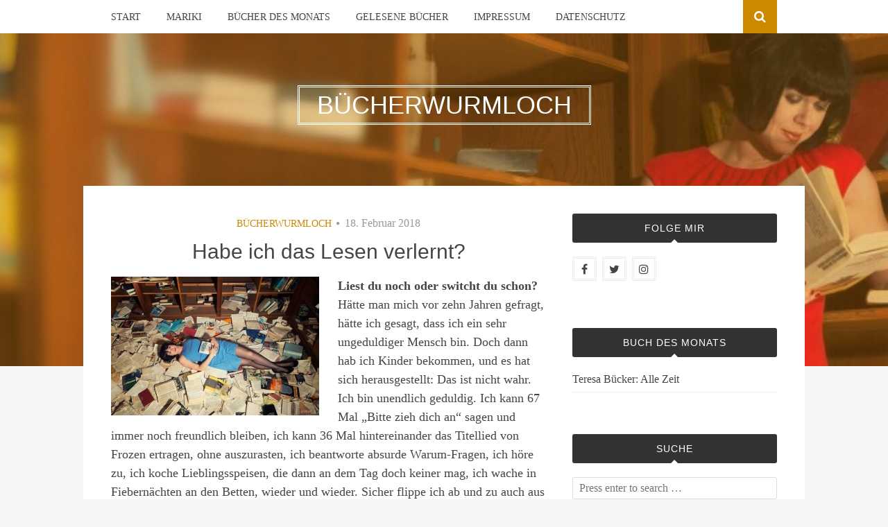

--- FILE ---
content_type: text/html; charset=UTF-8
request_url: https://www.buecherwurmloch.at/2018/02/18/habe-ich-das-lesen-verlernt/
body_size: 34739
content:
<!DOCTYPE html>
<html dir="ltr" lang="de" prefix="og: https://ogp.me/ns#">
<head>
<meta charset="UTF-8">
<meta name="viewport" content="width=device-width, initial-scale=1">
<link rel="profile" href="http://gmpg.org/xfn/11">
<link rel="pingback" href="https://www.buecherwurmloch.at/xmlrpc.php">

<title>Habe ich das Lesen verlernt? | Bücherwurmloch</title>

		<!-- All in One SEO 4.4.7 - aioseo.com -->
		<meta name="description" content="Liest du noch oder switcht du schon? Hätte man mich vor zehn Jahren gefragt, hätte ich gesagt, dass ich ein sehr ungeduldiger Mensch bin. Doch dann hab ich Kinder bekommen, und es hat sich herausgestellt: Das ist nicht wahr. Ich bin unendlich geduldig. Ich kann 67 Mal „Bitte zieh dich an“ sagen und immer noch freundlich" />
		<meta name="robots" content="max-image-preview:large" />
		<link rel="canonical" href="https://www.buecherwurmloch.at/2018/02/18/habe-ich-das-lesen-verlernt/" />
		<meta name="generator" content="All in One SEO (AIOSEO) 4.4.7" />
		<meta property="og:locale" content="de_DE" />
		<meta property="og:site_name" content="Bücherwurmloch | LITERATURBLOG" />
		<meta property="og:type" content="article" />
		<meta property="og:title" content="Habe ich das Lesen verlernt? | Bücherwurmloch" />
		<meta property="og:description" content="Liest du noch oder switcht du schon? Hätte man mich vor zehn Jahren gefragt, hätte ich gesagt, dass ich ein sehr ungeduldiger Mensch bin. Doch dann hab ich Kinder bekommen, und es hat sich herausgestellt: Das ist nicht wahr. Ich bin unendlich geduldig. Ich kann 67 Mal „Bitte zieh dich an“ sagen und immer noch freundlich" />
		<meta property="og:url" content="https://www.buecherwurmloch.at/2018/02/18/habe-ich-das-lesen-verlernt/" />
		<meta property="article:published_time" content="2018-02-18T08:00:07+00:00" />
		<meta property="article:modified_time" content="2018-02-18T13:47:20+00:00" />
		<meta name="twitter:card" content="summary_large_image" />
		<meta name="twitter:title" content="Habe ich das Lesen verlernt? | Bücherwurmloch" />
		<meta name="twitter:description" content="Liest du noch oder switcht du schon? Hätte man mich vor zehn Jahren gefragt, hätte ich gesagt, dass ich ein sehr ungeduldiger Mensch bin. Doch dann hab ich Kinder bekommen, und es hat sich herausgestellt: Das ist nicht wahr. Ich bin unendlich geduldig. Ich kann 67 Mal „Bitte zieh dich an“ sagen und immer noch freundlich" />
		<script type="application/ld+json" class="aioseo-schema">
			{"@context":"https:\/\/schema.org","@graph":[{"@type":"Article","@id":"https:\/\/www.buecherwurmloch.at\/2018\/02\/18\/habe-ich-das-lesen-verlernt\/#article","name":"Habe ich das Lesen verlernt? | B\u00fccherwurmloch","headline":"Habe ich das Lesen verlernt?","author":{"@id":"https:\/\/www.buecherwurmloch.at\/author\/buecherwurmloch\/#author"},"publisher":{"@id":"https:\/\/www.buecherwurmloch.at\/#organization"},"image":{"@type":"ImageObject","url":"https:\/\/www.buecherwurmloch.at\/wp-content\/uploads\/2009\/08\/thumb_IMG_6320_1024.jpg","@id":"https:\/\/www.buecherwurmloch.at\/2018\/02\/18\/habe-ich-das-lesen-verlernt\/#articleImage","width":1085,"height":724},"datePublished":"2018-02-18T08:00:07+01:00","dateModified":"2018-02-18T13:47:20+01:00","inLanguage":"de-DE","commentCount":82,"mainEntityOfPage":{"@id":"https:\/\/www.buecherwurmloch.at\/2018\/02\/18\/habe-ich-das-lesen-verlernt\/#webpage"},"isPartOf":{"@id":"https:\/\/www.buecherwurmloch.at\/2018\/02\/18\/habe-ich-das-lesen-verlernt\/#webpage"},"articleSection":"B\u00fccherwurmloch"},{"@type":"BreadcrumbList","@id":"https:\/\/www.buecherwurmloch.at\/2018\/02\/18\/habe-ich-das-lesen-verlernt\/#breadcrumblist","itemListElement":[{"@type":"ListItem","@id":"https:\/\/www.buecherwurmloch.at\/#listItem","position":1,"item":{"@type":"WebPage","@id":"https:\/\/www.buecherwurmloch.at\/","name":"Zu Hause","description":"LITERATURBLOG","url":"https:\/\/www.buecherwurmloch.at\/"},"nextItem":"https:\/\/www.buecherwurmloch.at\/2018\/#listItem"},{"@type":"ListItem","@id":"https:\/\/www.buecherwurmloch.at\/2018\/#listItem","position":2,"item":{"@type":"WebPage","@id":"https:\/\/www.buecherwurmloch.at\/2018\/","name":"2018","url":"https:\/\/www.buecherwurmloch.at\/2018\/"},"nextItem":"https:\/\/www.buecherwurmloch.at\/2018\/02\/#listItem","previousItem":"https:\/\/www.buecherwurmloch.at\/#listItem"},{"@type":"ListItem","@id":"https:\/\/www.buecherwurmloch.at\/2018\/02\/#listItem","position":3,"item":{"@type":"WebPage","@id":"https:\/\/www.buecherwurmloch.at\/2018\/02\/","name":"February","url":"https:\/\/www.buecherwurmloch.at\/2018\/02\/"},"nextItem":"https:\/\/www.buecherwurmloch.at\/2018\/02\/18\/#listItem","previousItem":"https:\/\/www.buecherwurmloch.at\/2018\/#listItem"},{"@type":"ListItem","@id":"https:\/\/www.buecherwurmloch.at\/2018\/02\/18\/#listItem","position":4,"item":{"@type":"WebPage","@id":"https:\/\/www.buecherwurmloch.at\/2018\/02\/18\/","name":"18","url":"https:\/\/www.buecherwurmloch.at\/2018\/02\/18\/"},"nextItem":"https:\/\/www.buecherwurmloch.at\/2018\/02\/18\/habe-ich-das-lesen-verlernt\/#listItem","previousItem":"https:\/\/www.buecherwurmloch.at\/2018\/02\/#listItem"},{"@type":"ListItem","@id":"https:\/\/www.buecherwurmloch.at\/2018\/02\/18\/habe-ich-das-lesen-verlernt\/#listItem","position":5,"item":{"@type":"WebPage","@id":"https:\/\/www.buecherwurmloch.at\/2018\/02\/18\/habe-ich-das-lesen-verlernt\/","name":"Habe ich das Lesen verlernt?","description":"Liest du noch oder switcht du schon? H\u00e4tte man mich vor zehn Jahren gefragt, h\u00e4tte ich gesagt, dass ich ein sehr ungeduldiger Mensch bin. Doch dann hab ich Kinder bekommen, und es hat sich herausgestellt: Das ist nicht wahr. Ich bin unendlich geduldig. Ich kann 67 Mal \u201eBitte zieh dich an\u201c sagen und immer noch freundlich","url":"https:\/\/www.buecherwurmloch.at\/2018\/02\/18\/habe-ich-das-lesen-verlernt\/"},"previousItem":"https:\/\/www.buecherwurmloch.at\/2018\/02\/18\/#listItem"}]},{"@type":"Organization","@id":"https:\/\/www.buecherwurmloch.at\/#organization","name":"B\u00fccherwurmloch","url":"https:\/\/www.buecherwurmloch.at\/"},{"@type":"Person","@id":"https:\/\/www.buecherwurmloch.at\/author\/buecherwurmloch\/#author","url":"https:\/\/www.buecherwurmloch.at\/author\/buecherwurmloch\/","name":"Mariki"},{"@type":"WebPage","@id":"https:\/\/www.buecherwurmloch.at\/2018\/02\/18\/habe-ich-das-lesen-verlernt\/#webpage","url":"https:\/\/www.buecherwurmloch.at\/2018\/02\/18\/habe-ich-das-lesen-verlernt\/","name":"Habe ich das Lesen verlernt? | B\u00fccherwurmloch","description":"Liest du noch oder switcht du schon? H\u00e4tte man mich vor zehn Jahren gefragt, h\u00e4tte ich gesagt, dass ich ein sehr ungeduldiger Mensch bin. Doch dann hab ich Kinder bekommen, und es hat sich herausgestellt: Das ist nicht wahr. Ich bin unendlich geduldig. Ich kann 67 Mal \u201eBitte zieh dich an\u201c sagen und immer noch freundlich","inLanguage":"de-DE","isPartOf":{"@id":"https:\/\/www.buecherwurmloch.at\/#website"},"breadcrumb":{"@id":"https:\/\/www.buecherwurmloch.at\/2018\/02\/18\/habe-ich-das-lesen-verlernt\/#breadcrumblist"},"author":{"@id":"https:\/\/www.buecherwurmloch.at\/author\/buecherwurmloch\/#author"},"creator":{"@id":"https:\/\/www.buecherwurmloch.at\/author\/buecherwurmloch\/#author"},"datePublished":"2018-02-18T08:00:07+01:00","dateModified":"2018-02-18T13:47:20+01:00"},{"@type":"WebSite","@id":"https:\/\/www.buecherwurmloch.at\/#website","url":"https:\/\/www.buecherwurmloch.at\/","name":"B\u00fccherwurmloch","description":"LITERATURBLOG","inLanguage":"de-DE","publisher":{"@id":"https:\/\/www.buecherwurmloch.at\/#organization"}}]}
		</script>
		<!-- All in One SEO -->

<link rel="alternate" type="application/rss+xml" title="Bücherwurmloch &raquo; Feed" href="https://www.buecherwurmloch.at/feed/" />
<link rel="alternate" type="application/rss+xml" title="Bücherwurmloch &raquo; Kommentar-Feed" href="https://www.buecherwurmloch.at/comments/feed/" />
<link rel="alternate" type="application/rss+xml" title="Bücherwurmloch &raquo; Kommentar-Feed zu Habe ich das Lesen verlernt?" href="https://www.buecherwurmloch.at/2018/02/18/habe-ich-das-lesen-verlernt/feed/" />
<link rel='stylesheet' id='wp-block-library-css'  href='https://www.buecherwurmloch.at/wp-includes/css/dist/block-library/style.min.css?ver=4e825e7de2382e9829fef4b297d6aefc' type='text/css' media='all' />
<style id='global-styles-inline-css' type='text/css'>
body{--wp--preset--color--black: #000000;--wp--preset--color--cyan-bluish-gray: #abb8c3;--wp--preset--color--white: #ffffff;--wp--preset--color--pale-pink: #f78da7;--wp--preset--color--vivid-red: #cf2e2e;--wp--preset--color--luminous-vivid-orange: #ff6900;--wp--preset--color--luminous-vivid-amber: #fcb900;--wp--preset--color--light-green-cyan: #7bdcb5;--wp--preset--color--vivid-green-cyan: #00d084;--wp--preset--color--pale-cyan-blue: #8ed1fc;--wp--preset--color--vivid-cyan-blue: #0693e3;--wp--preset--color--vivid-purple: #9b51e0;--wp--preset--gradient--vivid-cyan-blue-to-vivid-purple: linear-gradient(135deg,rgba(6,147,227,1) 0%,rgb(155,81,224) 100%);--wp--preset--gradient--light-green-cyan-to-vivid-green-cyan: linear-gradient(135deg,rgb(122,220,180) 0%,rgb(0,208,130) 100%);--wp--preset--gradient--luminous-vivid-amber-to-luminous-vivid-orange: linear-gradient(135deg,rgba(252,185,0,1) 0%,rgba(255,105,0,1) 100%);--wp--preset--gradient--luminous-vivid-orange-to-vivid-red: linear-gradient(135deg,rgba(255,105,0,1) 0%,rgb(207,46,46) 100%);--wp--preset--gradient--very-light-gray-to-cyan-bluish-gray: linear-gradient(135deg,rgb(238,238,238) 0%,rgb(169,184,195) 100%);--wp--preset--gradient--cool-to-warm-spectrum: linear-gradient(135deg,rgb(74,234,220) 0%,rgb(151,120,209) 20%,rgb(207,42,186) 40%,rgb(238,44,130) 60%,rgb(251,105,98) 80%,rgb(254,248,76) 100%);--wp--preset--gradient--blush-light-purple: linear-gradient(135deg,rgb(255,206,236) 0%,rgb(152,150,240) 100%);--wp--preset--gradient--blush-bordeaux: linear-gradient(135deg,rgb(254,205,165) 0%,rgb(254,45,45) 50%,rgb(107,0,62) 100%);--wp--preset--gradient--luminous-dusk: linear-gradient(135deg,rgb(255,203,112) 0%,rgb(199,81,192) 50%,rgb(65,88,208) 100%);--wp--preset--gradient--pale-ocean: linear-gradient(135deg,rgb(255,245,203) 0%,rgb(182,227,212) 50%,rgb(51,167,181) 100%);--wp--preset--gradient--electric-grass: linear-gradient(135deg,rgb(202,248,128) 0%,rgb(113,206,126) 100%);--wp--preset--gradient--midnight: linear-gradient(135deg,rgb(2,3,129) 0%,rgb(40,116,252) 100%);--wp--preset--duotone--dark-grayscale: url('#wp-duotone-dark-grayscale');--wp--preset--duotone--grayscale: url('#wp-duotone-grayscale');--wp--preset--duotone--purple-yellow: url('#wp-duotone-purple-yellow');--wp--preset--duotone--blue-red: url('#wp-duotone-blue-red');--wp--preset--duotone--midnight: url('#wp-duotone-midnight');--wp--preset--duotone--magenta-yellow: url('#wp-duotone-magenta-yellow');--wp--preset--duotone--purple-green: url('#wp-duotone-purple-green');--wp--preset--duotone--blue-orange: url('#wp-duotone-blue-orange');--wp--preset--font-size--small: 13px;--wp--preset--font-size--medium: 20px;--wp--preset--font-size--large: 36px;--wp--preset--font-size--x-large: 42px;}.has-black-color{color: var(--wp--preset--color--black) !important;}.has-cyan-bluish-gray-color{color: var(--wp--preset--color--cyan-bluish-gray) !important;}.has-white-color{color: var(--wp--preset--color--white) !important;}.has-pale-pink-color{color: var(--wp--preset--color--pale-pink) !important;}.has-vivid-red-color{color: var(--wp--preset--color--vivid-red) !important;}.has-luminous-vivid-orange-color{color: var(--wp--preset--color--luminous-vivid-orange) !important;}.has-luminous-vivid-amber-color{color: var(--wp--preset--color--luminous-vivid-amber) !important;}.has-light-green-cyan-color{color: var(--wp--preset--color--light-green-cyan) !important;}.has-vivid-green-cyan-color{color: var(--wp--preset--color--vivid-green-cyan) !important;}.has-pale-cyan-blue-color{color: var(--wp--preset--color--pale-cyan-blue) !important;}.has-vivid-cyan-blue-color{color: var(--wp--preset--color--vivid-cyan-blue) !important;}.has-vivid-purple-color{color: var(--wp--preset--color--vivid-purple) !important;}.has-black-background-color{background-color: var(--wp--preset--color--black) !important;}.has-cyan-bluish-gray-background-color{background-color: var(--wp--preset--color--cyan-bluish-gray) !important;}.has-white-background-color{background-color: var(--wp--preset--color--white) !important;}.has-pale-pink-background-color{background-color: var(--wp--preset--color--pale-pink) !important;}.has-vivid-red-background-color{background-color: var(--wp--preset--color--vivid-red) !important;}.has-luminous-vivid-orange-background-color{background-color: var(--wp--preset--color--luminous-vivid-orange) !important;}.has-luminous-vivid-amber-background-color{background-color: var(--wp--preset--color--luminous-vivid-amber) !important;}.has-light-green-cyan-background-color{background-color: var(--wp--preset--color--light-green-cyan) !important;}.has-vivid-green-cyan-background-color{background-color: var(--wp--preset--color--vivid-green-cyan) !important;}.has-pale-cyan-blue-background-color{background-color: var(--wp--preset--color--pale-cyan-blue) !important;}.has-vivid-cyan-blue-background-color{background-color: var(--wp--preset--color--vivid-cyan-blue) !important;}.has-vivid-purple-background-color{background-color: var(--wp--preset--color--vivid-purple) !important;}.has-black-border-color{border-color: var(--wp--preset--color--black) !important;}.has-cyan-bluish-gray-border-color{border-color: var(--wp--preset--color--cyan-bluish-gray) !important;}.has-white-border-color{border-color: var(--wp--preset--color--white) !important;}.has-pale-pink-border-color{border-color: var(--wp--preset--color--pale-pink) !important;}.has-vivid-red-border-color{border-color: var(--wp--preset--color--vivid-red) !important;}.has-luminous-vivid-orange-border-color{border-color: var(--wp--preset--color--luminous-vivid-orange) !important;}.has-luminous-vivid-amber-border-color{border-color: var(--wp--preset--color--luminous-vivid-amber) !important;}.has-light-green-cyan-border-color{border-color: var(--wp--preset--color--light-green-cyan) !important;}.has-vivid-green-cyan-border-color{border-color: var(--wp--preset--color--vivid-green-cyan) !important;}.has-pale-cyan-blue-border-color{border-color: var(--wp--preset--color--pale-cyan-blue) !important;}.has-vivid-cyan-blue-border-color{border-color: var(--wp--preset--color--vivid-cyan-blue) !important;}.has-vivid-purple-border-color{border-color: var(--wp--preset--color--vivid-purple) !important;}.has-vivid-cyan-blue-to-vivid-purple-gradient-background{background: var(--wp--preset--gradient--vivid-cyan-blue-to-vivid-purple) !important;}.has-light-green-cyan-to-vivid-green-cyan-gradient-background{background: var(--wp--preset--gradient--light-green-cyan-to-vivid-green-cyan) !important;}.has-luminous-vivid-amber-to-luminous-vivid-orange-gradient-background{background: var(--wp--preset--gradient--luminous-vivid-amber-to-luminous-vivid-orange) !important;}.has-luminous-vivid-orange-to-vivid-red-gradient-background{background: var(--wp--preset--gradient--luminous-vivid-orange-to-vivid-red) !important;}.has-very-light-gray-to-cyan-bluish-gray-gradient-background{background: var(--wp--preset--gradient--very-light-gray-to-cyan-bluish-gray) !important;}.has-cool-to-warm-spectrum-gradient-background{background: var(--wp--preset--gradient--cool-to-warm-spectrum) !important;}.has-blush-light-purple-gradient-background{background: var(--wp--preset--gradient--blush-light-purple) !important;}.has-blush-bordeaux-gradient-background{background: var(--wp--preset--gradient--blush-bordeaux) !important;}.has-luminous-dusk-gradient-background{background: var(--wp--preset--gradient--luminous-dusk) !important;}.has-pale-ocean-gradient-background{background: var(--wp--preset--gradient--pale-ocean) !important;}.has-electric-grass-gradient-background{background: var(--wp--preset--gradient--electric-grass) !important;}.has-midnight-gradient-background{background: var(--wp--preset--gradient--midnight) !important;}.has-small-font-size{font-size: var(--wp--preset--font-size--small) !important;}.has-medium-font-size{font-size: var(--wp--preset--font-size--medium) !important;}.has-large-font-size{font-size: var(--wp--preset--font-size--large) !important;}.has-x-large-font-size{font-size: var(--wp--preset--font-size--x-large) !important;}
</style>
<link rel='stylesheet' id='bulan-plugins-style-css'  href='https://www.buecherwurmloch.at/wp-content/themes/bulan/assets/css/plugins.min.css?ver=4e825e7de2382e9829fef4b297d6aefc' type='text/css' media='all' />
<link rel='stylesheet' id='bulan-fonts-css'  data-borlabs-font-blocker-href='https://fonts.googleapis.com/css?family=Crimson+Text%3A400%2C700%2C400italic%257COswald%3A400%2C700%2C300&#038;subset=latin%2Clatin-ext&#038;ver=4e825e7de2382e9829fef4b297d6aefc' type='text/css' media='all' />
<link rel='stylesheet' id='bulan-style-css'  href='https://www.buecherwurmloch.at/wp-content/themes/bulan/style.min.css?ver=4e825e7de2382e9829fef4b297d6aefc' type='text/css' media='all' />
<style id='bulan-style-inline-css' type='text/css'>

			.site-header {
				background-image: url("https://www.buecherwurmloch.at/wp-content/uploads/2016/03/buecher-start2.jpg");
				background-repeat: no-repeat;
				background-position: center;
				background-size: cover;
			}
			.site-header::after {
				content: "";
				display: block;
				width: 100%;
				height: 100%;
				background-color: rgba(204, 137, 0, 0.3);
				position: absolute;
				top: 0;
				left: 0;
				z-index: 0;
			}
</style>
<link rel='stylesheet' id='wpgdprc-front-css-css'  href='https://www.buecherwurmloch.at/wp-content/plugins/wp-gdpr-compliance/Assets/css/front.css?ver=1683535413' type='text/css' media='all' />
<style id='wpgdprc-front-css-inline-css' type='text/css'>
:root{--wp-gdpr--bar--background-color: #000000;--wp-gdpr--bar--color: #ffffff;--wp-gdpr--button--background-color: #000000;--wp-gdpr--button--background-color--darken: #000000;--wp-gdpr--button--color: #ffffff;}
</style>
<script type='text/javascript' src='https://www.buecherwurmloch.at/wp-includes/js/jquery/jquery.min.js?ver=3.6.0' id='jquery-core-js'></script>
<script type='text/javascript' src='https://www.buecherwurmloch.at/wp-includes/js/jquery/jquery-migrate.min.js?ver=3.3.2' id='jquery-migrate-js'></script>
<!--[if lte IE 9]>
<script type='text/javascript' src='https://www.buecherwurmloch.at/wp-content/themes/bulan/assets/js/html5shiv.min.js' id='standard-html5-js'></script>
<![endif]-->
<script type='text/javascript' id='wpgdprc-front-js-js-extra'>
/* <![CDATA[ */
var wpgdprcFront = {"ajaxUrl":"https:\/\/www.buecherwurmloch.at\/wp-admin\/admin-ajax.php","ajaxNonce":"184b4913ef","ajaxArg":"security","pluginPrefix":"wpgdprc","blogId":"1","isMultiSite":"","locale":"de_DE","showSignUpModal":"","showFormModal":"","cookieName":"wpgdprc-consent","consentVersion":"","path":"\/","prefix":"wpgdprc"};
/* ]]> */
</script>
<script type='text/javascript' src='https://www.buecherwurmloch.at/wp-content/plugins/wp-gdpr-compliance/Assets/js/front.min.js?ver=1683535413' id='wpgdprc-front-js-js'></script>
<link rel="https://api.w.org/" href="https://www.buecherwurmloch.at/wp-json/" /><link rel="alternate" type="application/json" href="https://www.buecherwurmloch.at/wp-json/wp/v2/posts/6009" /><link rel="EditURI" type="application/rsd+xml" title="RSD" href="https://www.buecherwurmloch.at/xmlrpc.php?rsd" />
<link rel="wlwmanifest" type="application/wlwmanifest+xml" href="https://www.buecherwurmloch.at/wp-includes/wlwmanifest.xml" /> 

<link rel='shortlink' href='https://www.buecherwurmloch.at/?p=6009' />
<link rel="alternate" type="application/json+oembed" href="https://www.buecherwurmloch.at/wp-json/oembed/1.0/embed?url=https%3A%2F%2Fwww.buecherwurmloch.at%2F2018%2F02%2F18%2Fhabe-ich-das-lesen-verlernt%2F" />
<link rel="alternate" type="text/xml+oembed" href="https://www.buecherwurmloch.at/wp-json/oembed/1.0/embed?url=https%3A%2F%2Fwww.buecherwurmloch.at%2F2018%2F02%2F18%2Fhabe-ich-das-lesen-verlernt%2F&#038;format=xml" />
<script type="text/javascript">
(function(url){
	if(/(?:Chrome\/26\.0\.1410\.63 Safari\/537\.31|WordfenceTestMonBot)/.test(navigator.userAgent)){ return; }
	var addEvent = function(evt, handler) {
		if (window.addEventListener) {
			document.addEventListener(evt, handler, false);
		} else if (window.attachEvent) {
			document.attachEvent('on' + evt, handler);
		}
	};
	var removeEvent = function(evt, handler) {
		if (window.removeEventListener) {
			document.removeEventListener(evt, handler, false);
		} else if (window.detachEvent) {
			document.detachEvent('on' + evt, handler);
		}
	};
	var evts = 'contextmenu dblclick drag dragend dragenter dragleave dragover dragstart drop keydown keypress keyup mousedown mousemove mouseout mouseover mouseup mousewheel scroll'.split(' ');
	var logHuman = function() {
		if (window.wfLogHumanRan) { return; }
		window.wfLogHumanRan = true;
		var wfscr = document.createElement('script');
		wfscr.type = 'text/javascript';
		wfscr.async = true;
		wfscr.src = url + '&r=' + Math.random();
		(document.getElementsByTagName('head')[0]||document.getElementsByTagName('body')[0]).appendChild(wfscr);
		for (var i = 0; i < evts.length; i++) {
			removeEvent(evts[i], logHuman);
		}
	};
	for (var i = 0; i < evts.length; i++) {
		addEvent(evts[i], logHuman);
	}
})('//www.buecherwurmloch.at/?wordfence_lh=1&hid=7445248678D935193FEC9FAE23728DA4');
</script><style type="text/css">.recentcomments a{display:inline !important;padding:0 !important;margin:0 !important;}</style><link rel="icon" href="https://www.buecherwurmloch.at/wp-content/uploads/2016/03/cropped-thumb_IMG_6296_1024-32x32.jpg" sizes="32x32" />
<link rel="icon" href="https://www.buecherwurmloch.at/wp-content/uploads/2016/03/cropped-thumb_IMG_6296_1024-192x192.jpg" sizes="192x192" />
<link rel="apple-touch-icon" href="https://www.buecherwurmloch.at/wp-content/uploads/2016/03/cropped-thumb_IMG_6296_1024-180x180.jpg" />
<meta name="msapplication-TileImage" content="https://www.buecherwurmloch.at/wp-content/uploads/2016/03/cropped-thumb_IMG_6296_1024-270x270.jpg" />
</head>

<body class="post-template-default single single-post postid-6009 single-format-standard has-custom-header no-featured-image layout-2c-l" itemscope itemtype="http://schema.org/Blog">

<div id="page" class="site">

	<div class="search-area">
		<div class="wide-container">
			<form role="search" method="get" class="searchform" action="https://www.buecherwurmloch.at/">
	<div>
		<input type="search" class="search-field field" placeholder="Press enter to search &hellip;" value="" name="s" title="Search for:" />
	</div>
</form>
		</div>
	</div>

	
<nav id="site-navigation" class="main-navigation" itemscope="itemscope" itemtype="http://schema.org/SiteNavigationElement">

	<div class="wide-container">

		<div class="menu-wrapper"><ul id="menu-primary-items" class="menu-primary-items"><li id="menu-item-4805" class="menu-item menu-item-type-custom menu-item-object-custom menu-item-home menu-item-4805"><a href="http://www.buecherwurmloch.at">Start</a></li>
<li id="menu-item-4804" class="menu-item menu-item-type-post_type menu-item-object-page menu-item-4804"><a href="https://www.buecherwurmloch.at/about/">Mariki</a></li>
<li id="menu-item-4801" class="menu-item menu-item-type-post_type menu-item-object-page menu-item-4801"><a href="https://www.buecherwurmloch.at/bucher-des-monats/">Bücher des Monats</a></li>
<li id="menu-item-4803" class="menu-item menu-item-type-post_type menu-item-object-page menu-item-4803"><a href="https://www.buecherwurmloch.at/verspeiste-bucher-2009/">Gelesene Bücher</a></li>
<li id="menu-item-4821" class="menu-item menu-item-type-post_type menu-item-object-page menu-item-4821"><a href="https://www.buecherwurmloch.at/impressum/">Impressum</a></li>
<li id="menu-item-6159" class="menu-item menu-item-type-post_type menu-item-object-page menu-item-6159"><a href="https://www.buecherwurmloch.at/datenschutzerklaerung/">Datenschutz</a></li>
</ul></div>
					<span class="search-toggle">
				<i class="fa fa-search"></i>
			</span>
		
	</div>

</nav><!-- #site-navigation -->

	<header id="masthead" class="site-header" itemscope="itemscope" itemtype="http://schema.org/WPHeader">

		<div class="site-branding">
			<div class="wide-container">
				<div id="logo">
<h1 class="site-title" itemprop="headline"><a href="https://www.buecherwurmloch.at" itemprop="url" rel="home"><span itemprop="headline">Bücherwurmloch</span></a></h1>
</div>
			</div>
		</div>

	</header><!-- #masthead -->

	<div id="content" class="site-content">
		<div class="wide-container">

	<div id="primary" class="content-area">
		<main id="main" class="site-main" class="content">

			
				<article id="post-6009" class="post-6009 post type-post status-publish format-standard hentry category-bucherwurmloch no-post-thumbnail no-sticky entry" itemscope="itemscope" itemtype="http://schema.org/BlogPosting" itemprop="blogPost">

	<header class="entry-header">

								<span class="cat-links" itemprop="articleSection">
				<a href="https://www.buecherwurmloch.at/category/bucherwurmloch/" rel="category tag">Bücherwurmloch</a>			</span>
			<i class="fa fa-circle"></i>
					
					<time class="published" datetime="2018-02-18T09:00:07+01:00" itemprop="datePublished">18. Februar 2018</time>
		
		<h1 class="entry-title" itemprop="headline">Habe ich das Lesen verlernt?</h1>
	</header><!-- .entry-header -->

	
	<div class="entry-content" itemprop="articleBody">

		<p><strong><img src="http://www.buecherwurmloch.at/wp-content/uploads/2009/08/thumb_IMG_6320_1024-300x200.jpg" class="size-medium alignleft wp-image-4811" height="200" alt="thumb_IMG_6320_1024" width="300" srcset="https://www.buecherwurmloch.at/wp-content/uploads/2009/08/thumb_IMG_6320_1024-300x200.jpg 300w, https://www.buecherwurmloch.at/wp-content/uploads/2009/08/thumb_IMG_6320_1024-768x512.jpg 768w, https://www.buecherwurmloch.at/wp-content/uploads/2009/08/thumb_IMG_6320_1024-1024x683.jpg 1024w, https://www.buecherwurmloch.at/wp-content/uploads/2009/08/thumb_IMG_6320_1024.jpg 1085w" sizes="(max-width: 300px) 100vw, 300px" />Liest du noch oder switcht du schon?</strong><br />
Hätte man mich vor zehn Jahren gefragt, hätte ich gesagt, dass ich ein sehr ungeduldiger Mensch bin. Doch dann hab ich Kinder bekommen, und es hat sich herausgestellt: Das ist nicht wahr. Ich bin unendlich geduldig. Ich kann 67 Mal „Bitte zieh dich an“ sagen und immer noch freundlich bleiben, ich kann 36 Mal hintereinander das Titellied von Frozen ertragen, ohne auszurasten, ich beantworte absurde Warum-Fragen, ich höre zu, ich koche Lieblingsspeisen, die dann an dem Tag doch keiner mag, ich wache in Fiebernächten an den Betten, wieder und wieder. Sicher flippe ich ab und zu auch aus und schreie rum, aber es dauert erstaunlich lange, bis das passiert.</p>
<p>Hätte man mich vor zehn Jahren gefragt, hätte ich gesagt, dass ich ein sehr geduldiger Leser bin. Was habe ich die dicken Schinken geliebt! Die Schmöker, die ausufernden Geschichten. Ich habe nie ein Buch abgebrochen, ich hab mich durchgebissen, auch wenn es mir nicht gefiel. Ich hatte ja Zeit, ich hab studiert und nebenbei gearbeitet, aber die Abende gehörten mir und die Wochenenden auch, ich wusste ja nicht, dass das später nie wieder so sein würde. Dass mich später beim Anblick der vielen Instagram-Posts mit Captions wie „Endlich Lesezeit“ oder „So gemütlich, wenn es draußen regnet und ich drinnen im Bett lesen kann“ der Neid in den Nacken beißen würde, weil man mit Kindern kein Wochenende hat und Lesezeit auch kaum.</p>
<p>Jetzt ist alles umgekehrt. Ich bin zwar eine geduldige Mama, aber ein ungeduldiger Leser. So ungeduldig bin ich, dass ich mich im Moment frage, warum ich überhaupt noch lese. Hat das denn noch einen Sinn? Ehrlich, an einem solchen Punkt war ich noch nie, auch wenn das Thema für mich nicht neu ist und ich <a href="http://www.buecherwurmloch.at/2016/10/13/ach-diese-oednis-diese-entsetzliche-oednis/">hier vor 1,5 Jahren schon mal drüber geschrieben</a> habe. Ich finde 70 Prozent aller Bücher, die ich in die Hand nehme, langweilig. 20 Prozent sind okay. Und zehn Prozent reißen mich so richtig vom Hocker. Immer öfter breche ich Bücher ab. Ist es das alles wert? Vergeude ich da nicht Lebenszeit, die ich besser investieren könnte?</p>
<p>Diese Ungeduld hat fünf Gründe:</p>
<ol>
<li>Ich bin übersättigt. Manchmal denke ich, ich habe alles, was es gibt, schon mal gelesen. Das ist natürlich Blödsinn, vor allem wegen der zigtausend Neuerscheinungen jedes Jahr, aber es fühlt sich so an. Die meisten Settings und Konstellationen sind mir schon mal untergekommen, bei manchen Formulierungen kommt mir das Kotzen, so satt habe ich sie. Ja, das ist ein Luxusproblem. Eines, das mit den achtzig bis hundert Büchern, die ich jährlich lese, von Jahr zu Jahr schlimmer wird.</li>
<li>Ich bin der schrecklichste Leser, den ein Buch haben kann, weil ich das auch beruflich mache: lesen und schreiben. Mein Anspruch ist zu hoch. Ein Bücherwurm bin ich seit 26 Jahren, eine freie Lektorin seit fast zwölf, und ich habe in meinem Leben schon Hunderte Bücher redigiert. Wenn ich dann lese, privat, zum Vergnügen, lässt sich die Stimme in meinem Hinterkopf nicht abstellen, die sagt: Da hätte man straffen können, das ist nicht ausbalanciert, das hätte man nicht auserzählen müssen &#8230; und so weiter. Was rein subjektiv und total unnötig ist, unsympathisch und verschroben, wer bin ich, meinen eigenen Maßstab an diese Romane anzulegen? Ein Buch kann und muss nicht perfekt sein, auch mein eigenes Buch ist alles andere als perfekt. Aber ich lasse einem Roman nichts mehr durchgehen, ich habe jegliche Geduld mit Unstimmigkeiten und Unsauberkeiten verloren, ich ertrage das alles nicht mehr. Ich bin wie ein Dauersingle mit dem Tinder-Syndrom, der sich nicht mehr festlegen kann und will, weil das alles den eigenen Ansprüchen nicht genügt, weil es da draußen sicher noch was Besseres gibt. Ein Supernerd bin ich, ein Grantler, und das ist mir selbst unerträglich, ich will nicht so sein. Nicht umsonst hab ich die letzten Bücher hier im Blog nur kurz angebraten, ich halte mein Gemotze schon selbst nicht mehr aus.</li>
<li>Ich habe keine Zeit mehr. Mein Tag ist derart ausgefüllt, dass ich immer nur knapp am klassischen Berufstätige-Mutter-Burn-out vorbeischramme und bloß lachen kann, wenn Vorschläge kommen wie „Versuchen Sie es wenigstens mal mit zehn Minuten nur für sich“. Da hat ein Buch es schwer mit mir. Es muss mich packen und begeistern, damit ich die spärlichen Minuten, die ich fürs Lesen zusammenkratzen kann, in es investieren will. Wenn es das nicht tut, ist es raus.</li>
<li>Ich weiß nicht mehr, wie man stillsitzt. Absurd, nicht wahr? Ich bin rastlos und ruhelos, ich stehe permanent unter Strom. Dass ich mal an einem Tag eine halbe Stunde auf der Couch sitze, das kommt nicht vor. Entweder arbeite ich, und dann schon mal zwölf Stunden am Stück, weil ich Deadlines einhalten muss und nicht jeden Tag zur Verfügung stehe, oder ich bin mit den Kindern unterwegs, kaufe ein, koche, räume auf, helfe bei der Hausübung, trage Wäscheberge ab und lese vor. Mir bleibt abends ein Zeitfenster von 1,5 bis zwei Stunden, bevor ich völlig erschöpft einschlafe. Nachts wecken die Kinder mich mehrmals, und oft bleibe ich dann wach, weil es in meinem Kopf rattert, was ich noch besorgen muss, was ich erledigen muss, wie es bei dem Roman, an dem ich schreibe, weitergehen könnte, welche Headlines ich für den Job morgen finden könnte, und dann muss ich um 6 Uhr aufstehen, auch am Wochenende. Ich bin deshalb ständig müde, eine Hürde, die ein Buch erst mal überwinden muss. Ich bin außerdem derart daran gewöhnt, dass Dutzende Multitasking-Tabs in meinem Kopf geöffnet sind, dass ich es kaum noch schaffe, nur eine einzige Sache zu machen, nämlich lesen. Tausend andere wichtige Dinge fallen mir dann ein, die ich organisieren muss, und mit meiner Konzentration ist es nicht weit her. Wie kann ein Buch derart viele Hindernisse aus dem Weg räumen, wie kann es so interessant, herausfordernd und spannend sein, dass ich ihm, und nur ihm meine Aufmerksamkeit schenke? Richtig. Das kann es nicht.</li>
<li>Die Konkurrenz ist groß. Und damit meine ich nicht nur die ungelesenen Bücher, die mir vom Regal aus zurufen: Nimm mich, nimm mich, ich bin viel besser, versuch es mit mir! Weshalb ich neuerdings plötzlich andauernd drei, vier Titel parallel lese, was ich früher nie getan hätte. Ein paar Seiten, mhm aha, na gut, dann das nächste. Dieses Verhalten gefällt mir nicht, weil nur noch switche. Denn neben diesen „Konkurrenztiteln“ gibt es außerdem Netflix und sauviele Serien, die mir zuflüstern: Lass das anstrengende Lesen, wir berieseln dich, wir eröffnen dir neue Welten, wir sind originell und anders, komm schon. Jaha, und dann gibt es noch mein Handy, das irgendwo rumliegt und mich lockt mit: Guck doch mal, was deine Freunde so treiben, vielleicht hat jemand eine nette Story gemacht, oh, und du wolltest doch deiner Familie auf WhatsApp zurückschreiben &#8230; Die Möglichkeiten zur Ablenkung sind groß und permanent vorhanden. Ich lese immer noch viel, aber ich stelle auch an mir das fest, was ein Problem unserer Zeit zu sein scheint: Wir verweilen nicht mehr, wir hetzen weiter, greifen zum nächsten Buch/Film/Zeitvertreib. Ich will das nicht. Nur weiß ich grade nicht, wie ich es ändern kann.</li>
</ol>
<p><img loading="lazy" src="http://www.buecherwurmloch.at/wp-content/uploads/2009/08/IMG_6391-300x200.jpg" class="size-medium alignleft wp-image-4808" width="300" height="200" alt="IMG_6391" srcset="https://www.buecherwurmloch.at/wp-content/uploads/2009/08/IMG_6391-300x200.jpg 300w, https://www.buecherwurmloch.at/wp-content/uploads/2009/08/IMG_6391-768x513.jpg 768w, https://www.buecherwurmloch.at/wp-content/uploads/2009/08/IMG_6391-1024x683.jpg 1024w, https://www.buecherwurmloch.at/wp-content/uploads/2009/08/IMG_6391.jpg 1798w" sizes="(max-width: 300px) 100vw, 300px" />Die eigentliche Frage lautet also nicht unbedingt: Habe ich das Lesen verlernt?, sondern vielmehr: <strong>Habe ich das genussvolle Lesen verlernt, das ruhige, langsame Lesen, habe ich verlernt, mich einem Buch voll und ganz zu widmen, ihm – und nur ihm – meine Aufmerksamkeit zu schenken und zwar so viel davon, wie es eben braucht? Ja. Definitiv.</strong> Ich muss gestehen, dass ich schon lange nicht mehr bzw. nur noch sehr selten auf diese Art lese – nur dann, wenn ein Buch mich richtig packt. <a href="http://www.buecherwurmloch.at/2017/12/06/andreas-moster-wir-leben-hier-seit-wir-geboren-sind/">Das Buch, bei dem das zuletzt der Fall war</a>, habe ich Anfang November gelesen. Seither habe ich mich wieder durch einen Haufen Romane gelangweilt, manche waren okay, andere haben mich genervt, angerührt hat mich kaum eins, und wir reden immerhin von 24 Büchern. Das ist ätzend. Sehr, sehr ätzend.</p>
<p>Und was tue ich jetzt? Weitersuchen, mich durch all die öde Lektüre quälen auf der Suche nach den wenigen Perlen, die mir kurze Momente der Freude bereiten? Mir selbst klare Regeln auferlegen, an welchen Tagen ich lese, wann ich eine Serie schaue und wann ich das Handy in die Hand nehme? Keine Rezensionsexemplare mehr anfordern, damit ich wenigstens nicht mehr unter dem Druck stehe, etwas zu all diesen Büchern schreiben zu <em>müssen</em>? Einfach warten, bis meine Kinder größer sind und als Teenager grummelnd in ihren Zimmern verschwinden, sodass ich wieder viel Lesezeit habe? Mir selbst Hoffnung machen, dass das jetzt eben die stressigste Phase meines Lebens ist, weil die Kinder klein sind, dass es nie wieder so anstrengend sein wird wie in diesen Jahren? Letztlich wird es wohl eine Kombination aus allem, denn irgendeine Lösung für dieses Dilemma muss ich finden. Lesepausen hab ich schon einige eingelegt, das hat nicht geholfen. Aber das Lesen ganz aufgeben, das kann ich nicht.</p>
<div class="shariff"><ul class="shariff-buttons theme-default orientation-horizontal buttonsize-medium"><li class="shariff-button facebook shariff-nocustomcolor" style="background-color:#4273c8"><a href="https://www.facebook.com/sharer/sharer.php?u=https%3A%2F%2Fwww.buecherwurmloch.at%2F2018%2F02%2F18%2Fhabe-ich-das-lesen-verlernt%2F" title="Bei Facebook teilen" aria-label="Bei Facebook teilen" role="button" rel="nofollow" class="shariff-link" style="; background-color:#3b5998; color:#fff" target="_blank"><span class="shariff-icon" style=""><svg width="32px" height="20px" xmlns="http://www.w3.org/2000/svg" viewBox="0 0 18 32"><path fill="#3b5998" d="M17.1 0.2v4.7h-2.8q-1.5 0-2.1 0.6t-0.5 1.9v3.4h5.2l-0.7 5.3h-4.5v13.6h-5.5v-13.6h-4.5v-5.3h4.5v-3.9q0-3.3 1.9-5.2t5-1.8q2.6 0 4.1 0.2z"/></svg></span><span class="shariff-text">teilen</span>&nbsp;</a></li><li class="shariff-button twitter shariff-nocustomcolor" style="background-color:#32bbf5"><a href="https://twitter.com/share?url=https%3A%2F%2Fwww.buecherwurmloch.at%2F2018%2F02%2F18%2Fhabe-ich-das-lesen-verlernt%2F&text=Habe%20ich%20das%20Lesen%20verlernt%3F&via=buecherwurmloch" title="Bei Twitter teilen" aria-label="Bei Twitter teilen" role="button" rel="noopener nofollow" class="shariff-link" style="; background-color:#55acee; color:#fff" target="_blank"><span class="shariff-icon" style=""><svg width="32px" height="20px" xmlns="http://www.w3.org/2000/svg" viewBox="0 0 30 32"><path fill="#55acee" d="M29.7 6.8q-1.2 1.8-3 3.1 0 0.3 0 0.8 0 2.5-0.7 4.9t-2.2 4.7-3.5 4-4.9 2.8-6.1 1q-5.1 0-9.3-2.7 0.6 0.1 1.5 0.1 4.3 0 7.6-2.6-2-0.1-3.5-1.2t-2.2-3q0.6 0.1 1.1 0.1 0.8 0 1.6-0.2-2.1-0.4-3.5-2.1t-1.4-3.9v-0.1q1.3 0.7 2.8 0.8-1.2-0.8-2-2.2t-0.7-2.9q0-1.7 0.8-3.1 2.3 2.8 5.5 4.5t7 1.9q-0.2-0.7-0.2-1.4 0-2.5 1.8-4.3t4.3-1.8q2.7 0 4.5 1.9 2.1-0.4 3.9-1.5-0.7 2.2-2.7 3.4 1.8-0.2 3.5-0.9z"/></svg></span><span class="shariff-text">twittern</span>&nbsp;</a></li><li class="shariff-button rss shariff-nocustomcolor" style="background-color:#ff8c00"><a href="https://www.buecherwurmloch.at/feed/rss/" title="RSS-feed" aria-label="RSS-feed" role="button" class="shariff-link" style="; background-color:#fe9312; color:#fff" target="_blank"><span class="shariff-icon" style=""><svg width="32px" height="20px" xmlns="http://www.w3.org/2000/svg" viewBox="0 0 32 32"><path fill="#fe9312" d="M4.3 23.5c-2.3 0-4.3 1.9-4.3 4.3 0 2.3 1.9 4.2 4.3 4.2 2.4 0 4.3-1.9 4.3-4.2 0-2.3-1.9-4.3-4.3-4.3zM0 10.9v6.1c4 0 7.7 1.6 10.6 4.4 2.8 2.8 4.4 6.6 4.4 10.6h6.2c0-11.7-9.5-21.1-21.1-21.1zM0 0v6.1c14.2 0 25.8 11.6 25.8 25.9h6.2c0-17.6-14.4-32-32-32z"/></svg></span><span class="shariff-text">RSS-feed</span>&nbsp;</a></li><li class="shariff-button info shariff-nocustomcolor" style="background-color:#eee"><a href="http://ct.de/-2467514" title="Weitere Informationen" aria-label="Weitere Informationen" role="button" rel="noopener " class="shariff-link" style="; background-color:#fff; color:#fff" target="_blank"><span class="shariff-icon" style=""><svg width="32px" height="20px" xmlns="http://www.w3.org/2000/svg" viewBox="0 0 11 32"><path fill="#999" d="M11.4 24v2.3q0 0.5-0.3 0.8t-0.8 0.4h-9.1q-0.5 0-0.8-0.4t-0.4-0.8v-2.3q0-0.5 0.4-0.8t0.8-0.4h1.1v-6.8h-1.1q-0.5 0-0.8-0.4t-0.4-0.8v-2.3q0-0.5 0.4-0.8t0.8-0.4h6.8q0.5 0 0.8 0.4t0.4 0.8v10.3h1.1q0.5 0 0.8 0.4t0.3 0.8zM9.2 3.4v3.4q0 0.5-0.4 0.8t-0.8 0.4h-4.6q-0.4 0-0.8-0.4t-0.4-0.8v-3.4q0-0.4 0.4-0.8t0.8-0.4h4.6q0.5 0 0.8 0.4t0.4 0.8z"/></svg></span></a></li></ul></div>		
	</div>

	<footer class="entry-footer">

		
	</footer>

	<div class="jetpack-share-like">
					</div>

</article><!-- #post-## -->

				
				
		<div class="related-posts">
			<h3>Related Posts</h3>
			<ul>
									<li>
												<h2 class="entry-title"><a href="https://www.buecherwurmloch.at/2024/11/10/rebecca-miller-total/" rel="bookmark">Rebecca Miller: Total</a></h2>						<time class="published" datetime="2024-11-10T15:09:38+01:00">10. November 2024</time>
					</li>
									<li>
												<h2 class="entry-title"><a href="https://www.buecherwurmloch.at/2024/11/10/elina-penner-migrantenmutti/" rel="bookmark">Elina Penner: Migrantenmutti</a></h2>						<time class="published" datetime="2024-11-10T15:07:15+01:00">10. November 2024</time>
					</li>
									<li>
												<h2 class="entry-title"><a href="https://www.buecherwurmloch.at/2024/11/10/dizz-tate-wir-wir-wir/" rel="bookmark">Dizz Tate: Wir, wir, wir</a></h2>						<time class="published" datetime="2024-11-10T15:03:46+01:00">10. November 2024</time>
					</li>
							</ul>
		</div>

	
				
<div id="comments" class="comments-area">

	
			<h3 class="comments-title">
			82 Comments to &ldquo;Habe ich das Lesen verlernt?&rdquo;		</h3>

		
		<ol class="commentlist">
				<li class="comment even thread-even depth-1" id="li-comment-3461" itemprop="comment" itemscope="itemscope" itemtype="http://schema.org/Comment">
		<article id="comment-3461" class="comment-container">

			<div class="comment-avatar">
								<span class="name" itemprop="creator" itemscope="itemscope" itemtype="http://schema.org/Person"><span itemprop="name"><a href='http://lesenmachtgluecklich.wordpress.com' rel='external nofollow ugc' class='url'>Marc</a></span></span>
							</div>

			<div class="comment-body">
				<div class="comment-wrapper">

					<div class="comment-head">
						<span class="date"><a href="https://www.buecherwurmloch.at/2018/02/18/habe-ich-das-lesen-verlernt/#comment-3461" itemprop="url"><time datetime="2018-02-18T09:34:47+01:00" itemprop="datePublished">18. Februar 2018 at 9:34</time></a> <a href="" title="Edit Comment">&middot; Edit</a></span>					</div><!-- comment-head -->

					<div class="comment-content comment-entry" itemprop="text">
												<p>Außer dem selber schreiben und regidieren kommt mir alles seltsam bekannt vor. Ich lese zwar nicht die Mengen wie du, komme aber auch ständig in diesen Stress. Serie? Film? Musik? Buch? Eingeschlafen!<br />
Und auch die Ansprüche steigen von Buch zu Buch. Ein Dilemma!</p>
						<span class="reply">
							<a rel='nofollow' class='comment-reply-link' href='https://www.buecherwurmloch.at/2018/02/18/habe-ich-das-lesen-verlernt/?replytocom=3461#respond' data-commentid="3461" data-postid="6009" data-belowelement="comment-3461" data-respondelement="respond" data-replyto="Auf Marc antworten" aria-label='Auf Marc antworten'><i class="fa fa-reply"></i> Reply</a>						</span><!-- .reply -->
					</div><!-- .comment-content -->

				</div>
			</div>

		</article><!-- #comment-## -->
	<ol class="children">
	<li class="comment byuser comment-author-buecherwurmloch bypostauthor even depth-2" id="li-comment-3472" itemprop="comment" itemscope="itemscope" itemtype="http://schema.org/Comment">
		<article id="comment-3472" class="comment-container">

			<div class="comment-avatar">
								<span class="name" itemprop="creator" itemscope="itemscope" itemtype="http://schema.org/Person"><span itemprop="name">Mariki</span></span>
				<span class="author-badge">Author</span>			</div>

			<div class="comment-body">
				<div class="comment-wrapper">

					<div class="comment-head">
						<span class="date"><a href="https://www.buecherwurmloch.at/2018/02/18/habe-ich-das-lesen-verlernt/#comment-3472" itemprop="url"><time datetime="2018-02-18T10:13:34+01:00" itemprop="datePublished">18. Februar 2018 at 10:13</time></a> <a href="" title="Edit Comment">&middot; Edit</a></span>					</div><!-- comment-head -->

					<div class="comment-content comment-entry" itemprop="text">
												<p>Und wie kommen wir da wieder raus?</p>
						<span class="reply">
							<a rel='nofollow' class='comment-reply-link' href='https://www.buecherwurmloch.at/2018/02/18/habe-ich-das-lesen-verlernt/?replytocom=3472#respond' data-commentid="3472" data-postid="6009" data-belowelement="comment-3472" data-respondelement="respond" data-replyto="Auf Mariki antworten" aria-label='Auf Mariki antworten'><i class="fa fa-reply"></i> Reply</a>						</span><!-- .reply -->
					</div><!-- .comment-content -->

				</div>
			</div>

		</article><!-- #comment-## -->
	<ol class="children">
	<li class="comment even depth-3" id="li-comment-3486" itemprop="comment" itemscope="itemscope" itemtype="http://schema.org/Comment">
		<article id="comment-3486" class="comment-container">

			<div class="comment-avatar">
								<span class="name" itemprop="creator" itemscope="itemscope" itemtype="http://schema.org/Person"><span itemprop="name"><a href='http://lesenmachtgluecklich.wordpress.com' rel='external nofollow ugc' class='url'>Marc</a></span></span>
							</div>

			<div class="comment-body">
				<div class="comment-wrapper">

					<div class="comment-head">
						<span class="date"><a href="https://www.buecherwurmloch.at/2018/02/18/habe-ich-das-lesen-verlernt/#comment-3486" itemprop="url"><time datetime="2018-02-18T16:44:36+01:00" itemprop="datePublished">18. Februar 2018 at 16:44</time></a> <a href="" title="Edit Comment">&middot; Edit</a></span>					</div><!-- comment-head -->

					<div class="comment-content comment-entry" itemprop="text">
												<p>Eigentlich nicht, aber man kann ja versuchen die Bücher mehr zu genießen, die einem noch etwas mitgeben. </p>
						<span class="reply">
							<a rel='nofollow' class='comment-reply-link' href='https://www.buecherwurmloch.at/2018/02/18/habe-ich-das-lesen-verlernt/?replytocom=3486#respond' data-commentid="3486" data-postid="6009" data-belowelement="comment-3486" data-respondelement="respond" data-replyto="Auf Marc antworten" aria-label='Auf Marc antworten'><i class="fa fa-reply"></i> Reply</a>						</span><!-- .reply -->
					</div><!-- .comment-content -->

				</div>
			</div>

		</article><!-- #comment-## -->
	<ol class="children">
	<li class="comment byuser comment-author-buecherwurmloch bypostauthor even depth-4" id="li-comment-3512" itemprop="comment" itemscope="itemscope" itemtype="http://schema.org/Comment">
		<article id="comment-3512" class="comment-container">

			<div class="comment-avatar">
								<span class="name" itemprop="creator" itemscope="itemscope" itemtype="http://schema.org/Person"><span itemprop="name">Mariki</span></span>
				<span class="author-badge">Author</span>			</div>

			<div class="comment-body">
				<div class="comment-wrapper">

					<div class="comment-head">
						<span class="date"><a href="https://www.buecherwurmloch.at/2018/02/18/habe-ich-das-lesen-verlernt/#comment-3512" itemprop="url"><time datetime="2018-02-25T16:44:38+01:00" itemprop="datePublished">25. Februar 2018 at 16:44</time></a> <a href="" title="Edit Comment">&middot; Edit</a></span>					</div><!-- comment-head -->

					<div class="comment-content comment-entry" itemprop="text">
												<p>Das tue ich.</p>
						<span class="reply">
							<a rel='nofollow' class='comment-reply-link' href='https://www.buecherwurmloch.at/2018/02/18/habe-ich-das-lesen-verlernt/?replytocom=3512#respond' data-commentid="3512" data-postid="6009" data-belowelement="comment-3512" data-respondelement="respond" data-replyto="Auf Mariki antworten" aria-label='Auf Mariki antworten'><i class="fa fa-reply"></i> Reply</a>						</span><!-- .reply -->
					</div><!-- .comment-content -->

				</div>
			</div>

		</article><!-- #comment-## -->
	</li><!-- #comment-## -->
</ol><!-- .children -->
</li><!-- #comment-## -->
</ol><!-- .children -->
</li><!-- #comment-## -->
</ol><!-- .children -->
</li><!-- #comment-## -->
	<li class="comment even thread-even depth-1" id="li-comment-3462" itemprop="comment" itemscope="itemscope" itemtype="http://schema.org/Comment">
		<article id="comment-3462" class="comment-container">

			<div class="comment-avatar">
								<span class="name" itemprop="creator" itemscope="itemscope" itemtype="http://schema.org/Person"><span itemprop="name"><a href='http://soerenheim.wordpress.com' rel='external nofollow ugc' class='url'>soerenheim</a></span></span>
							</div>

			<div class="comment-body">
				<div class="comment-wrapper">

					<div class="comment-head">
						<span class="date"><a href="https://www.buecherwurmloch.at/2018/02/18/habe-ich-das-lesen-verlernt/#comment-3462" itemprop="url"><time datetime="2018-02-18T09:45:17+01:00" itemprop="datePublished">18. Februar 2018 at 9:45</time></a> <a href="" title="Edit Comment">&middot; Edit</a></span>					</div><!-- comment-head -->

					<div class="comment-content comment-entry" itemprop="text">
												<p>Finde es ganz normal, das mit zunehmender Leseerfahrung die Form in den Mittelpunkt rückt. Denn so viele Inhalte gibt es ja gar nicht. Hat man erstmal 100 Bücher gelesen kennt man praktisch alle typischen modernen &#8220;Grundkonflikte&#8221;.  Allein das könnte erklären, warum mit dem &#8220;Erwachsenwerden&#8221; der Kunstgeschmacks sich ändert. Mit 20 verlangt man vor allem nach Meinung, an der man sich reiben kann. Irgendwann geht das immergleiche Gemeine auf den Nerv. Und dann stellt man auch spätestens fest, dass 95 % aller Romane deutlich zu lang sind.<br />
<a href="https://soerenheim.wordpress.com/2017/02/08/der-unmoegliche-roman/" rel="nofollow">Die Kunstform schwankt zwischen ästhetischer Konsequenz und Anbiederung an das Bedürfniss zum Zeittotschlagen auch der gebildeteren Schichten</a> . So akzeptieren Gelegenheitsleser eine Nachlässigkeit, die man einem musikalischen Werk zB nie durchgehen lassen würde (20 Stunden &#8220;Für Elise&#8221; samt 5-Stündigem Telefonbuchrap? &#8211; nicht mal Wagner hätte das gewagnert).<br />
Meine Lösung: Öfter die Meisterwerke lesen, die man bereits identifiziert hat, sorgsam nach neuen suchen. Das Problem hat die Literatur, nicht die Leserin.<br />
Achja: und Hörbücher. Hörbücher helfen&#8230;</p>
						<span class="reply">
							<a rel='nofollow' class='comment-reply-link' href='https://www.buecherwurmloch.at/2018/02/18/habe-ich-das-lesen-verlernt/?replytocom=3462#respond' data-commentid="3462" data-postid="6009" data-belowelement="comment-3462" data-respondelement="respond" data-replyto="Auf soerenheim antworten" aria-label='Auf soerenheim antworten'><i class="fa fa-reply"></i> Reply</a>						</span><!-- .reply -->
					</div><!-- .comment-content -->

				</div>
			</div>

		</article><!-- #comment-## -->
	<ol class="children">
	<li class="comment even depth-2" id="li-comment-3465" itemprop="comment" itemscope="itemscope" itemtype="http://schema.org/Comment">
		<article id="comment-3465" class="comment-container">

			<div class="comment-avatar">
								<span class="name" itemprop="creator" itemscope="itemscope" itemtype="http://schema.org/Person"><span itemprop="name"><a href='http://feinerbuchstoff.wordpress.com' rel='external nofollow ugc' class='url'>Bri</a></span></span>
							</div>

			<div class="comment-body">
				<div class="comment-wrapper">

					<div class="comment-head">
						<span class="date"><a href="https://www.buecherwurmloch.at/2018/02/18/habe-ich-das-lesen-verlernt/#comment-3465" itemprop="url"><time datetime="2018-02-18T09:58:31+01:00" itemprop="datePublished">18. Februar 2018 at 9:58</time></a> <a href="" title="Edit Comment">&middot; Edit</a></span>					</div><!-- comment-head -->

					<div class="comment-content comment-entry" itemprop="text">
												<p>Ein guter Tipp mti den Büchern, die man schon einmal sehr goutiert hat. Hörbücher hingegen funktionieren bei mir nicht, da schlaf ich meist ein.</p>
						<span class="reply">
							<a rel='nofollow' class='comment-reply-link' href='https://www.buecherwurmloch.at/2018/02/18/habe-ich-das-lesen-verlernt/?replytocom=3465#respond' data-commentid="3465" data-postid="6009" data-belowelement="comment-3465" data-respondelement="respond" data-replyto="Auf Bri antworten" aria-label='Auf Bri antworten'><i class="fa fa-reply"></i> Reply</a>						</span><!-- .reply -->
					</div><!-- .comment-content -->

				</div>
			</div>

		</article><!-- #comment-## -->
	<ol class="children">
	<li class="comment even depth-3" id="li-comment-3468" itemprop="comment" itemscope="itemscope" itemtype="http://schema.org/Comment">
		<article id="comment-3468" class="comment-container">

			<div class="comment-avatar">
								<span class="name" itemprop="creator" itemscope="itemscope" itemtype="http://schema.org/Person"><span itemprop="name"><a href='http://soerenheim.wordpress.com' rel='external nofollow ugc' class='url'>soerenheim</a></span></span>
							</div>

			<div class="comment-body">
				<div class="comment-wrapper">

					<div class="comment-head">
						<span class="date"><a href="https://www.buecherwurmloch.at/2018/02/18/habe-ich-das-lesen-verlernt/#comment-3468" itemprop="url"><time datetime="2018-02-18T10:09:00+01:00" itemprop="datePublished">18. Februar 2018 at 10:09</time></a> <a href="" title="Edit Comment">&middot; Edit</a></span>					</div><!-- comment-head -->

					<div class="comment-content comment-entry" itemprop="text">
												<p>Ich höre ja nicht im Bett, sondern im Auto, beim Sport, beim Aufräumen, bei geistloser Arbeit&#8230; wenn du allerdings auch dann einschläfst wäre es echt keine gute Idee 😉</p>
						<span class="reply">
							<a rel='nofollow' class='comment-reply-link' href='https://www.buecherwurmloch.at/2018/02/18/habe-ich-das-lesen-verlernt/?replytocom=3468#respond' data-commentid="3468" data-postid="6009" data-belowelement="comment-3468" data-respondelement="respond" data-replyto="Auf soerenheim antworten" aria-label='Auf soerenheim antworten'><i class="fa fa-reply"></i> Reply</a>						</span><!-- .reply -->
					</div><!-- .comment-content -->

				</div>
			</div>

		</article><!-- #comment-## -->
	<ol class="children">
	<li class="comment even depth-4" id="li-comment-3474" itemprop="comment" itemscope="itemscope" itemtype="http://schema.org/Comment">
		<article id="comment-3474" class="comment-container">

			<div class="comment-avatar">
								<span class="name" itemprop="creator" itemscope="itemscope" itemtype="http://schema.org/Person"><span itemprop="name"><a href='http://feinerbuchstoff.wordpress.com' rel='external nofollow ugc' class='url'>Bri</a></span></span>
							</div>

			<div class="comment-body">
				<div class="comment-wrapper">

					<div class="comment-head">
						<span class="date"><a href="https://www.buecherwurmloch.at/2018/02/18/habe-ich-das-lesen-verlernt/#comment-3474" itemprop="url"><time datetime="2018-02-18T10:22:32+01:00" itemprop="datePublished">18. Februar 2018 at 10:22</time></a> <a href="" title="Edit Comment">&middot; Edit</a></span>					</div><!-- comment-head -->

					<div class="comment-content comment-entry" itemprop="text">
												<p>Ich habe kein Auto, fahre viel Rad &#8211; da geht das nicht &#8211; und Öffentliche &#8230; ich finde es so angenehm, etwas vorgelesen zu bekommen, dass ich dann immer wegdöse &#8230; bei geistloser Arbeit &#8230; hmm, hab ich nicht so viel &#8211; da höre ich dann eher Musik. Im Bett zu hören, das wär gar keine Idee, aber ich habe immer das Gefühl, dass wenn ich ein Buch lese, ich aufmerksamer bin. Aber ich gebe zu, ein paar Hörbücher habe auch ich und die habe ich sehr genossen. LG</p>
						<span class="reply">
							<a rel='nofollow' class='comment-reply-link' href='https://www.buecherwurmloch.at/2018/02/18/habe-ich-das-lesen-verlernt/?replytocom=3474#respond' data-commentid="3474" data-postid="6009" data-belowelement="comment-3474" data-respondelement="respond" data-replyto="Auf Bri antworten" aria-label='Auf Bri antworten'><i class="fa fa-reply"></i> Reply</a>						</span><!-- .reply -->
					</div><!-- .comment-content -->

				</div>
			</div>

		</article><!-- #comment-## -->
	</li><!-- #comment-## -->
</ol><!-- .children -->
</li><!-- #comment-## -->
	<li class="comment byuser comment-author-buecherwurmloch bypostauthor even depth-3" id="li-comment-3479" itemprop="comment" itemscope="itemscope" itemtype="http://schema.org/Comment">
		<article id="comment-3479" class="comment-container">

			<div class="comment-avatar">
								<span class="name" itemprop="creator" itemscope="itemscope" itemtype="http://schema.org/Person"><span itemprop="name">Mariki</span></span>
				<span class="author-badge">Author</span>			</div>

			<div class="comment-body">
				<div class="comment-wrapper">

					<div class="comment-head">
						<span class="date"><a href="https://www.buecherwurmloch.at/2018/02/18/habe-ich-das-lesen-verlernt/#comment-3479" itemprop="url"><time datetime="2018-02-18T11:54:25+01:00" itemprop="datePublished">18. Februar 2018 at 11:54</time></a> <a href="" title="Edit Comment">&middot; Edit</a></span>					</div><!-- comment-head -->

					<div class="comment-content comment-entry" itemprop="text">
												<p>Ich hab Angst, dass ich sie dann nicht mehr mag. Und sie durch ein zweites Lesen sozusagen verliere.</p>
						<span class="reply">
							<a rel='nofollow' class='comment-reply-link' href='https://www.buecherwurmloch.at/2018/02/18/habe-ich-das-lesen-verlernt/?replytocom=3479#respond' data-commentid="3479" data-postid="6009" data-belowelement="comment-3479" data-respondelement="respond" data-replyto="Auf Mariki antworten" aria-label='Auf Mariki antworten'><i class="fa fa-reply"></i> Reply</a>						</span><!-- .reply -->
					</div><!-- .comment-content -->

				</div>
			</div>

		</article><!-- #comment-## -->
	<ol class="children">
	<li class="comment even depth-4" id="li-comment-3501" itemprop="comment" itemscope="itemscope" itemtype="http://schema.org/Comment">
		<article id="comment-3501" class="comment-container">

			<div class="comment-avatar">
								<span class="name" itemprop="creator" itemscope="itemscope" itemtype="http://schema.org/Person"><span itemprop="name"><a href='http://feinerbuchstoff.wordpress.com' rel='external nofollow ugc' class='url'>Bri</a></span></span>
							</div>

			<div class="comment-body">
				<div class="comment-wrapper">

					<div class="comment-head">
						<span class="date"><a href="https://www.buecherwurmloch.at/2018/02/18/habe-ich-das-lesen-verlernt/#comment-3501" itemprop="url"><time datetime="2018-02-19T11:06:30+01:00" itemprop="datePublished">19. Februar 2018 at 11:06</time></a> <a href="" title="Edit Comment">&middot; Edit</a></span>					</div><!-- comment-head -->

					<div class="comment-content comment-entry" itemprop="text">
												<p>Hmm, daran dachte ich gestern auch &#8211; ich habe das schon gemacht und es kann so oder so ausgehen, aber ich verstehe das gut.</p>
						<span class="reply">
							<a rel='nofollow' class='comment-reply-link' href='https://www.buecherwurmloch.at/2018/02/18/habe-ich-das-lesen-verlernt/?replytocom=3501#respond' data-commentid="3501" data-postid="6009" data-belowelement="comment-3501" data-respondelement="respond" data-replyto="Auf Bri antworten" aria-label='Auf Bri antworten'><i class="fa fa-reply"></i> Reply</a>						</span><!-- .reply -->
					</div><!-- .comment-content -->

				</div>
			</div>

		</article><!-- #comment-## -->
	</li><!-- #comment-## -->
</ol><!-- .children -->
</li><!-- #comment-## -->
</ol><!-- .children -->
</li><!-- #comment-## -->
	<li class="comment even depth-2" id="li-comment-3473" itemprop="comment" itemscope="itemscope" itemtype="http://schema.org/Comment">
		<article id="comment-3473" class="comment-container">

			<div class="comment-avatar">
								<span class="name" itemprop="creator" itemscope="itemscope" itemtype="http://schema.org/Person"><span itemprop="name"><a href='http://buchrevier.wordpress.com' rel='external nofollow ugc' class='url'>buchrevier</a></span></span>
							</div>

			<div class="comment-body">
				<div class="comment-wrapper">

					<div class="comment-head">
						<span class="date"><a href="https://www.buecherwurmloch.at/2018/02/18/habe-ich-das-lesen-verlernt/#comment-3473" itemprop="url"><time datetime="2018-02-18T10:22:08+01:00" itemprop="datePublished">18. Februar 2018 at 10:22</time></a> <a href="" title="Edit Comment">&middot; Edit</a></span>					</div><!-- comment-head -->

					<div class="comment-content comment-entry" itemprop="text">
												<p>Toller Kommentar!</p>
						<span class="reply">
							<a rel='nofollow' class='comment-reply-link' href='https://www.buecherwurmloch.at/2018/02/18/habe-ich-das-lesen-verlernt/?replytocom=3473#respond' data-commentid="3473" data-postid="6009" data-belowelement="comment-3473" data-respondelement="respond" data-replyto="Auf buchrevier antworten" aria-label='Auf buchrevier antworten'><i class="fa fa-reply"></i> Reply</a>						</span><!-- .reply -->
					</div><!-- .comment-content -->

				</div>
			</div>

		</article><!-- #comment-## -->
	<ol class="children">
	<li class="comment even depth-3" id="li-comment-3476" itemprop="comment" itemscope="itemscope" itemtype="http://schema.org/Comment">
		<article id="comment-3476" class="comment-container">

			<div class="comment-avatar">
								<span class="name" itemprop="creator" itemscope="itemscope" itemtype="http://schema.org/Person"><span itemprop="name"><a href='http://soerenheim.wordpress.com' rel='external nofollow ugc' class='url'>soerenheim</a></span></span>
							</div>

			<div class="comment-body">
				<div class="comment-wrapper">

					<div class="comment-head">
						<span class="date"><a href="https://www.buecherwurmloch.at/2018/02/18/habe-ich-das-lesen-verlernt/#comment-3476" itemprop="url"><time datetime="2018-02-18T10:28:58+01:00" itemprop="datePublished">18. Februar 2018 at 10:28</time></a> <a href="" title="Edit Comment">&middot; Edit</a></span>					</div><!-- comment-head -->

					<div class="comment-content comment-entry" itemprop="text">
												<p>danke 🙂</p>
						<span class="reply">
							<a rel='nofollow' class='comment-reply-link' href='https://www.buecherwurmloch.at/2018/02/18/habe-ich-das-lesen-verlernt/?replytocom=3476#respond' data-commentid="3476" data-postid="6009" data-belowelement="comment-3476" data-respondelement="respond" data-replyto="Auf soerenheim antworten" aria-label='Auf soerenheim antworten'><i class="fa fa-reply"></i> Reply</a>						</span><!-- .reply -->
					</div><!-- .comment-content -->

				</div>
			</div>

		</article><!-- #comment-## -->
	</li><!-- #comment-## -->
</ol><!-- .children -->
</li><!-- #comment-## -->
	<li class="comment byuser comment-author-buecherwurmloch bypostauthor even depth-2" id="li-comment-3478" itemprop="comment" itemscope="itemscope" itemtype="http://schema.org/Comment">
		<article id="comment-3478" class="comment-container">

			<div class="comment-avatar">
								<span class="name" itemprop="creator" itemscope="itemscope" itemtype="http://schema.org/Person"><span itemprop="name">Mariki</span></span>
				<span class="author-badge">Author</span>			</div>

			<div class="comment-body">
				<div class="comment-wrapper">

					<div class="comment-head">
						<span class="date"><a href="https://www.buecherwurmloch.at/2018/02/18/habe-ich-das-lesen-verlernt/#comment-3478" itemprop="url"><time datetime="2018-02-18T11:53:39+01:00" itemprop="datePublished">18. Februar 2018 at 11:53</time></a> <a href="" title="Edit Comment">&middot; Edit</a></span>					</div><!-- comment-head -->

					<div class="comment-content comment-entry" itemprop="text">
												<p>Ja, aber selbst wenn es normal ist: Ich vermisse meine alte Begeisterung. Das war schon schön.</p>
						<span class="reply">
							<a rel='nofollow' class='comment-reply-link' href='https://www.buecherwurmloch.at/2018/02/18/habe-ich-das-lesen-verlernt/?replytocom=3478#respond' data-commentid="3478" data-postid="6009" data-belowelement="comment-3478" data-respondelement="respond" data-replyto="Auf Mariki antworten" aria-label='Auf Mariki antworten'><i class="fa fa-reply"></i> Reply</a>						</span><!-- .reply -->
					</div><!-- .comment-content -->

				</div>
			</div>

		</article><!-- #comment-## -->
	<ol class="children">
	<li class="comment even depth-3" id="li-comment-3482" itemprop="comment" itemscope="itemscope" itemtype="http://schema.org/Comment">
		<article id="comment-3482" class="comment-container">

			<div class="comment-avatar">
								<span class="name" itemprop="creator" itemscope="itemscope" itemtype="http://schema.org/Person"><span itemprop="name"><a href='http://soerenheim.wordpress.com' rel='external nofollow ugc' class='url'>soerenheim</a></span></span>
							</div>

			<div class="comment-body">
				<div class="comment-wrapper">

					<div class="comment-head">
						<span class="date"><a href="https://www.buecherwurmloch.at/2018/02/18/habe-ich-das-lesen-verlernt/#comment-3482" itemprop="url"><time datetime="2018-02-18T13:27:21+01:00" itemprop="datePublished">18. Februar 2018 at 13:27</time></a> <a href="" title="Edit Comment">&middot; Edit</a></span>					</div><!-- comment-head -->

					<div class="comment-content comment-entry" itemprop="text">
												<p>Ja, kenne ich. Aber manches bekommt man nicht bzw selten zurück&#8230; Dieses krasse &#8220;alles ist neu / die Welt stürzt auf mich ein / was, <i>so</i> kann man schreiben&#8221; erlebt man wohl zwangsläufig seltener. Auf der anderen Seite wollte ich auch keinen Dostojewski mehr an die Wand schmeißen, weil mir seine Haltung nicht gefällt&#8230;</p>
						<span class="reply">
							<a rel='nofollow' class='comment-reply-link' href='https://www.buecherwurmloch.at/2018/02/18/habe-ich-das-lesen-verlernt/?replytocom=3482#respond' data-commentid="3482" data-postid="6009" data-belowelement="comment-3482" data-respondelement="respond" data-replyto="Auf soerenheim antworten" aria-label='Auf soerenheim antworten'><i class="fa fa-reply"></i> Reply</a>						</span><!-- .reply -->
					</div><!-- .comment-content -->

				</div>
			</div>

		</article><!-- #comment-## -->
	</li><!-- #comment-## -->
</ol><!-- .children -->
</li><!-- #comment-## -->
	<li class="comment even depth-2" id="li-comment-3487" itemprop="comment" itemscope="itemscope" itemtype="http://schema.org/Comment">
		<article id="comment-3487" class="comment-container">

			<div class="comment-avatar">
								<span class="name" itemprop="creator" itemscope="itemscope" itemtype="http://schema.org/Person"><span itemprop="name"><a href='http://lesenmachtgluecklich.wordpress.com' rel='external nofollow ugc' class='url'>Marc</a></span></span>
							</div>

			<div class="comment-body">
				<div class="comment-wrapper">

					<div class="comment-head">
						<span class="date"><a href="https://www.buecherwurmloch.at/2018/02/18/habe-ich-das-lesen-verlernt/#comment-3487" itemprop="url"><time datetime="2018-02-18T16:46:54+01:00" itemprop="datePublished">18. Februar 2018 at 16:46</time></a> <a href="" title="Edit Comment">&middot; Edit</a></span>					</div><!-- comment-head -->

					<div class="comment-content comment-entry" itemprop="text">
												<p>Hörbücher sind auch eine schöne Alternative, um Stoffe neu oder anders zu entdecken. Dem kann ich unumwunden zustimmen. Dazu muss aber die Erzählstimme passen, sonst geht es in die Hose. </p>
						<span class="reply">
							<a rel='nofollow' class='comment-reply-link' href='https://www.buecherwurmloch.at/2018/02/18/habe-ich-das-lesen-verlernt/?replytocom=3487#respond' data-commentid="3487" data-postid="6009" data-belowelement="comment-3487" data-respondelement="respond" data-replyto="Auf Marc antworten" aria-label='Auf Marc antworten'><i class="fa fa-reply"></i> Reply</a>						</span><!-- .reply -->
					</div><!-- .comment-content -->

				</div>
			</div>

		</article><!-- #comment-## -->
	<ol class="children">
	<li class="comment even depth-3" id="li-comment-3489" itemprop="comment" itemscope="itemscope" itemtype="http://schema.org/Comment">
		<article id="comment-3489" class="comment-container">

			<div class="comment-avatar">
								<span class="name" itemprop="creator" itemscope="itemscope" itemtype="http://schema.org/Person"><span itemprop="name"><a href='http://soerenheim.wordpress.com' rel='external nofollow ugc' class='url'>soerenheim</a></span></span>
							</div>

			<div class="comment-body">
				<div class="comment-wrapper">

					<div class="comment-head">
						<span class="date"><a href="https://www.buecherwurmloch.at/2018/02/18/habe-ich-das-lesen-verlernt/#comment-3489" itemprop="url"><time datetime="2018-02-18T16:58:58+01:00" itemprop="datePublished">18. Februar 2018 at 16:58</time></a> <a href="" title="Edit Comment">&middot; Edit</a></span>					</div><!-- comment-head -->

					<div class="comment-content comment-entry" itemprop="text">
												<p>Halte hören oder hörendes Lesen für moderne Literatur sogar für einen fast unerlässlichen Zusatzkanal. Der moderne Roman ist klanglich, aber auch in seiner Gesamtanlage stärker am musikalischen Großkunstwerk geschult als an traditionellen vorher-nachher Erzählungen. Die subtile Art und Weise, wie verschiedene Handlungsstränge miteinander verwebt sind, sich spiegeln und konterkarieren, verlangt sowohl nach dem klang als auch eigentlich zwingend nach mehrmaliger Lektüre. So wenig sich die Neunte Sinfonie nach einem Mal durchhören abhaken lässt, so wenig geht das mit kunstvoller Prosa. Allerdings, wer hat lesend Zeit dafür? Wer überwindet sich? Ein Meisterwerk ist eher dreimal gehört als zweimal gelesen. Moderne Literatur erobert sich viel der vormodernen Oralität zurück, allerdings nehmen das nur wenige Leser wahr, weil die Textmasse oft erst mal chaotisch wirkt.</p>
						<span class="reply">
							<a rel='nofollow' class='comment-reply-link' href='https://www.buecherwurmloch.at/2018/02/18/habe-ich-das-lesen-verlernt/?replytocom=3489#respond' data-commentid="3489" data-postid="6009" data-belowelement="comment-3489" data-respondelement="respond" data-replyto="Auf soerenheim antworten" aria-label='Auf soerenheim antworten'><i class="fa fa-reply"></i> Reply</a>						</span><!-- .reply -->
					</div><!-- .comment-content -->

				</div>
			</div>

		</article><!-- #comment-## -->
	<ol class="children">
	<li class="comment even depth-4" id="li-comment-3492" itemprop="comment" itemscope="itemscope" itemtype="http://schema.org/Comment">
		<article id="comment-3492" class="comment-container">

			<div class="comment-avatar">
								<span class="name" itemprop="creator" itemscope="itemscope" itemtype="http://schema.org/Person"><span itemprop="name"><a href='http://lesenmachtgluecklich.wordpress.com' rel='external nofollow ugc' class='url'>Marc</a></span></span>
							</div>

			<div class="comment-body">
				<div class="comment-wrapper">

					<div class="comment-head">
						<span class="date"><a href="https://www.buecherwurmloch.at/2018/02/18/habe-ich-das-lesen-verlernt/#comment-3492" itemprop="url"><time datetime="2018-02-18T18:44:04+01:00" itemprop="datePublished">18. Februar 2018 at 18:44</time></a> <a href="" title="Edit Comment">&middot; Edit</a></span>					</div><!-- comment-head -->

					<div class="comment-content comment-entry" itemprop="text">
												<p>Ich bin seit einiger Zeit dabei, diese Seite des Bücher erlesen für mich zu entdecken. Macht auf jeden Fall Spaß. Aktuelles Beispiel ist bei mir Murakami mit „1q84&#8243;, welches ich lesend nicht bracket konnte, aber von David Nathan lasse ich es mir gern vorlesen. Bin bei ca nem Fünftel und es ist für mich bisher hervorragender Hörgenuss. </p>
						<span class="reply">
							<a rel='nofollow' class='comment-reply-link' href='https://www.buecherwurmloch.at/2018/02/18/habe-ich-das-lesen-verlernt/?replytocom=3492#respond' data-commentid="3492" data-postid="6009" data-belowelement="comment-3492" data-respondelement="respond" data-replyto="Auf Marc antworten" aria-label='Auf Marc antworten'><i class="fa fa-reply"></i> Reply</a>						</span><!-- .reply -->
					</div><!-- .comment-content -->

				</div>
			</div>

		</article><!-- #comment-## -->
	<ol class="children">
	<li class="comment even depth-5" id="li-comment-3493" itemprop="comment" itemscope="itemscope" itemtype="http://schema.org/Comment">
		<article id="comment-3493" class="comment-container">

			<div class="comment-avatar">
								<span class="name" itemprop="creator" itemscope="itemscope" itemtype="http://schema.org/Person"><span itemprop="name"><a href='http://soerenheim.wordpress.com' rel='external nofollow ugc' class='url'>soerenheim</a></span></span>
							</div>

			<div class="comment-body">
				<div class="comment-wrapper">

					<div class="comment-head">
						<span class="date"><a href="https://www.buecherwurmloch.at/2018/02/18/habe-ich-das-lesen-verlernt/#comment-3493" itemprop="url"><time datetime="2018-02-18T18:52:12+01:00" itemprop="datePublished">18. Februar 2018 at 18:52</time></a> <a href="" title="Edit Comment">&middot; Edit</a></span>					</div><!-- comment-head -->

					<div class="comment-content comment-entry" itemprop="text">
												<p>1q84 wird hörend ertragbarer, aber nicht besser 😉 </p>
						<span class="reply">
													</span><!-- .reply -->
					</div><!-- .comment-content -->

				</div>
			</div>

		</article><!-- #comment-## -->
	</li><!-- #comment-## -->
	<li class="comment even depth-5" id="li-comment-3494" itemprop="comment" itemscope="itemscope" itemtype="http://schema.org/Comment">
		<article id="comment-3494" class="comment-container">

			<div class="comment-avatar">
								<span class="name" itemprop="creator" itemscope="itemscope" itemtype="http://schema.org/Person"><span itemprop="name"><a href='http://lesenmachtgluecklich.wordpress.com' rel='external nofollow ugc' class='url'>Marc</a></span></span>
							</div>

			<div class="comment-body">
				<div class="comment-wrapper">

					<div class="comment-head">
						<span class="date"><a href="https://www.buecherwurmloch.at/2018/02/18/habe-ich-das-lesen-verlernt/#comment-3494" itemprop="url"><time datetime="2018-02-18T19:13:29+01:00" itemprop="datePublished">18. Februar 2018 at 19:13</time></a> <a href="" title="Edit Comment">&middot; Edit</a></span>					</div><!-- comment-head -->

					<div class="comment-content comment-entry" itemprop="text">
												<p>Das kann ich mir denken. Da es mein erster Murakami ist, kann ich noch unbedarft die guten Seiten darin entdecken. Das langatmige Erzählen hätte mich aber beim Lesen gestört, beim Hören passt es. Mal schauen, was da noch kommt. </p>
						<span class="reply">
													</span><!-- .reply -->
					</div><!-- .comment-content -->

				</div>
			</div>

		</article><!-- #comment-## -->
	</li><!-- #comment-## -->
	<li class="comment even depth-5" id="li-comment-3495" itemprop="comment" itemscope="itemscope" itemtype="http://schema.org/Comment">
		<article id="comment-3495" class="comment-container">

			<div class="comment-avatar">
								<span class="name" itemprop="creator" itemscope="itemscope" itemtype="http://schema.org/Person"><span itemprop="name"><a href='http://soerenheim.wordpress.com' rel='external nofollow ugc' class='url'>soerenheim</a></span></span>
							</div>

			<div class="comment-body">
				<div class="comment-wrapper">

					<div class="comment-head">
						<span class="date"><a href="https://www.buecherwurmloch.at/2018/02/18/habe-ich-das-lesen-verlernt/#comment-3495" itemprop="url"><time datetime="2018-02-18T19:22:34+01:00" itemprop="datePublished">18. Februar 2018 at 19:22</time></a> <a href="" title="Edit Comment">&middot; Edit</a></span>					</div><!-- comment-head -->

					<div class="comment-content comment-entry" itemprop="text">
												<p>Ich habe nach 1Q84 lang die Finger von ihm gelassen. Lese mich für mein Blog gerade quer durchs Werk &amp; hab tatsächlich auch richtig gutes entdeckt. Ist manchmal als gäbs 2 Murakamis&#8230;</p>
						<span class="reply">
													</span><!-- .reply -->
					</div><!-- .comment-content -->

				</div>
			</div>

		</article><!-- #comment-## -->
	</li><!-- #comment-## -->
	<li class="comment even depth-5" id="li-comment-3497" itemprop="comment" itemscope="itemscope" itemtype="http://schema.org/Comment">
		<article id="comment-3497" class="comment-container">

			<div class="comment-avatar">
								<span class="name" itemprop="creator" itemscope="itemscope" itemtype="http://schema.org/Person"><span itemprop="name"><a href='http://lesenmachtgluecklich.wordpress.com' rel='external nofollow ugc' class='url'>Marc</a></span></span>
							</div>

			<div class="comment-body">
				<div class="comment-wrapper">

					<div class="comment-head">
						<span class="date"><a href="https://www.buecherwurmloch.at/2018/02/18/habe-ich-das-lesen-verlernt/#comment-3497" itemprop="url"><time datetime="2018-02-18T19:55:05+01:00" itemprop="datePublished">18. Februar 2018 at 19:55</time></a> <a href="" title="Edit Comment">&middot; Edit</a></span>					</div><!-- comment-head -->

					<div class="comment-content comment-entry" itemprop="text">
												<p>Bin gespannt, ob es mir genauso geht. Und auch wenn 1q84 eines seiner schlechteren sein soll, merkt man dem Buch doch an, was viele an ihm so mögen.</p>
						<span class="reply">
													</span><!-- .reply -->
					</div><!-- .comment-content -->

				</div>
			</div>

		</article><!-- #comment-## -->
	</li><!-- #comment-## -->
</ol><!-- .children -->
</li><!-- #comment-## -->
	<li class="comment byuser comment-author-buecherwurmloch bypostauthor even depth-4" id="li-comment-3513" itemprop="comment" itemscope="itemscope" itemtype="http://schema.org/Comment">
		<article id="comment-3513" class="comment-container">

			<div class="comment-avatar">
								<span class="name" itemprop="creator" itemscope="itemscope" itemtype="http://schema.org/Person"><span itemprop="name">Mariki</span></span>
				<span class="author-badge">Author</span>			</div>

			<div class="comment-body">
				<div class="comment-wrapper">

					<div class="comment-head">
						<span class="date"><a href="https://www.buecherwurmloch.at/2018/02/18/habe-ich-das-lesen-verlernt/#comment-3513" itemprop="url"><time datetime="2018-02-25T16:45:34+01:00" itemprop="datePublished">25. Februar 2018 at 16:45</time></a> <a href="" title="Edit Comment">&middot; Edit</a></span>					</div><!-- comment-head -->

					<div class="comment-content comment-entry" itemprop="text">
												<p>In meiner jetzigen Lebensphase habe ich absolut keine Zeit für Hörbücher. Ich bin auch nie allein und fahre keine langen Strecken mit dem Auto bzw. dann hören wir Kinderhörbücher.</p>
						<span class="reply">
							<a rel='nofollow' class='comment-reply-link' href='https://www.buecherwurmloch.at/2018/02/18/habe-ich-das-lesen-verlernt/?replytocom=3513#respond' data-commentid="3513" data-postid="6009" data-belowelement="comment-3513" data-respondelement="respond" data-replyto="Auf Mariki antworten" aria-label='Auf Mariki antworten'><i class="fa fa-reply"></i> Reply</a>						</span><!-- .reply -->
					</div><!-- .comment-content -->

				</div>
			</div>

		</article><!-- #comment-## -->
	</li><!-- #comment-## -->
</ol><!-- .children -->
</li><!-- #comment-## -->
</ol><!-- .children -->
</li><!-- #comment-## -->
</ol><!-- .children -->
</li><!-- #comment-## -->
	<li class="comment even thread-even depth-1" id="li-comment-3463" itemprop="comment" itemscope="itemscope" itemtype="http://schema.org/Comment">
		<article id="comment-3463" class="comment-container">

			<div class="comment-avatar">
								<span class="name" itemprop="creator" itemscope="itemscope" itemtype="http://schema.org/Person"><span itemprop="name"><a href='http://buchrevier.wordpress.com' rel='external nofollow ugc' class='url'>buchrevier</a></span></span>
							</div>

			<div class="comment-body">
				<div class="comment-wrapper">

					<div class="comment-head">
						<span class="date"><a href="https://www.buecherwurmloch.at/2018/02/18/habe-ich-das-lesen-verlernt/#comment-3463" itemprop="url"><time datetime="2018-02-18T09:46:39+01:00" itemprop="datePublished">18. Februar 2018 at 9:46</time></a> <a href="" title="Edit Comment">&middot; Edit</a></span>					</div><!-- comment-head -->

					<div class="comment-content comment-entry" itemprop="text">
												<p>Es gibt halt Phasen im Leben, da bleibt nur wenig Zeit zum Lesen. Zwischen 25 und 40 habe ich auch kaum gelesen und wenn, dann nur triviales Zeug. Also keine Sorge &#8211; es kommen auch wieder andere Zeiten.</p>
						<span class="reply">
							<a rel='nofollow' class='comment-reply-link' href='https://www.buecherwurmloch.at/2018/02/18/habe-ich-das-lesen-verlernt/?replytocom=3463#respond' data-commentid="3463" data-postid="6009" data-belowelement="comment-3463" data-respondelement="respond" data-replyto="Auf buchrevier antworten" aria-label='Auf buchrevier antworten'><i class="fa fa-reply"></i> Reply</a>						</span><!-- .reply -->
					</div><!-- .comment-content -->

				</div>
			</div>

		</article><!-- #comment-## -->
	<ol class="children">
	<li class="comment byuser comment-author-buecherwurmloch bypostauthor even depth-2" id="li-comment-3471" itemprop="comment" itemscope="itemscope" itemtype="http://schema.org/Comment">
		<article id="comment-3471" class="comment-container">

			<div class="comment-avatar">
								<span class="name" itemprop="creator" itemscope="itemscope" itemtype="http://schema.org/Person"><span itemprop="name">Mariki</span></span>
				<span class="author-badge">Author</span>			</div>

			<div class="comment-body">
				<div class="comment-wrapper">

					<div class="comment-head">
						<span class="date"><a href="https://www.buecherwurmloch.at/2018/02/18/habe-ich-das-lesen-verlernt/#comment-3471" itemprop="url"><time datetime="2018-02-18T10:13:13+01:00" itemprop="datePublished">18. Februar 2018 at 10:13</time></a> <a href="" title="Edit Comment">&middot; Edit</a></span>					</div><!-- comment-head -->

					<div class="comment-content comment-entry" itemprop="text">
												<p>Das tröstet mich. 🌟</p>
						<span class="reply">
							<a rel='nofollow' class='comment-reply-link' href='https://www.buecherwurmloch.at/2018/02/18/habe-ich-das-lesen-verlernt/?replytocom=3471#respond' data-commentid="3471" data-postid="6009" data-belowelement="comment-3471" data-respondelement="respond" data-replyto="Auf Mariki antworten" aria-label='Auf Mariki antworten'><i class="fa fa-reply"></i> Reply</a>						</span><!-- .reply -->
					</div><!-- .comment-content -->

				</div>
			</div>

		</article><!-- #comment-## -->
	</li><!-- #comment-## -->
	<li class="comment even depth-2" id="li-comment-3488" itemprop="comment" itemscope="itemscope" itemtype="http://schema.org/Comment">
		<article id="comment-3488" class="comment-container">

			<div class="comment-avatar">
								<span class="name" itemprop="creator" itemscope="itemscope" itemtype="http://schema.org/Person"><span itemprop="name"><a href='http://lesenmachtgluecklich.wordpress.com' rel='external nofollow ugc' class='url'>Marc</a></span></span>
							</div>

			<div class="comment-body">
				<div class="comment-wrapper">

					<div class="comment-head">
						<span class="date"><a href="https://www.buecherwurmloch.at/2018/02/18/habe-ich-das-lesen-verlernt/#comment-3488" itemprop="url"><time datetime="2018-02-18T16:47:18+01:00" itemprop="datePublished">18. Februar 2018 at 16:47</time></a> <a href="" title="Edit Comment">&middot; Edit</a></span>					</div><!-- comment-head -->

					<div class="comment-content comment-entry" itemprop="text">
												<p>Mich auch. 😊</p>
						<span class="reply">
							<a rel='nofollow' class='comment-reply-link' href='https://www.buecherwurmloch.at/2018/02/18/habe-ich-das-lesen-verlernt/?replytocom=3488#respond' data-commentid="3488" data-postid="6009" data-belowelement="comment-3488" data-respondelement="respond" data-replyto="Auf Marc antworten" aria-label='Auf Marc antworten'><i class="fa fa-reply"></i> Reply</a>						</span><!-- .reply -->
					</div><!-- .comment-content -->

				</div>
			</div>

		</article><!-- #comment-## -->
	</li><!-- #comment-## -->
</ol><!-- .children -->
</li><!-- #comment-## -->
	<li class="comment even thread-even depth-1" id="li-comment-3464" itemprop="comment" itemscope="itemscope" itemtype="http://schema.org/Comment">
		<article id="comment-3464" class="comment-container">

			<div class="comment-avatar">
								<span class="name" itemprop="creator" itemscope="itemscope" itemtype="http://schema.org/Person"><span itemprop="name"><a href='http://wirbuchgeschwister.wordpress.com' rel='external nofollow ugc' class='url'>wir buchgeschwister</a></span></span>
							</div>

			<div class="comment-body">
				<div class="comment-wrapper">

					<div class="comment-head">
						<span class="date"><a href="https://www.buecherwurmloch.at/2018/02/18/habe-ich-das-lesen-verlernt/#comment-3464" itemprop="url"><time datetime="2018-02-18T09:56:39+01:00" itemprop="datePublished">18. Februar 2018 at 9:56</time></a> <a href="" title="Edit Comment">&middot; Edit</a></span>					</div><!-- comment-head -->

					<div class="comment-content comment-entry" itemprop="text">
												<p>Das hat tatsächlich etwas mit der Lebensphase zu tun, in der du dich gerade befindest. Sind die Kinder größer, hat man wieder mehr Zeit und kann das Lesen wieder genießen. Halte durch ❤</p>
						<span class="reply">
							<a rel='nofollow' class='comment-reply-link' href='https://www.buecherwurmloch.at/2018/02/18/habe-ich-das-lesen-verlernt/?replytocom=3464#respond' data-commentid="3464" data-postid="6009" data-belowelement="comment-3464" data-respondelement="respond" data-replyto="Auf wir buchgeschwister antworten" aria-label='Auf wir buchgeschwister antworten'><i class="fa fa-reply"></i> Reply</a>						</span><!-- .reply -->
					</div><!-- .comment-content -->

				</div>
			</div>

		</article><!-- #comment-## -->
	<ol class="children">
	<li class="comment byuser comment-author-buecherwurmloch bypostauthor even depth-2" id="li-comment-3470" itemprop="comment" itemscope="itemscope" itemtype="http://schema.org/Comment">
		<article id="comment-3470" class="comment-container">

			<div class="comment-avatar">
								<span class="name" itemprop="creator" itemscope="itemscope" itemtype="http://schema.org/Person"><span itemprop="name">Mariki</span></span>
				<span class="author-badge">Author</span>			</div>

			<div class="comment-body">
				<div class="comment-wrapper">

					<div class="comment-head">
						<span class="date"><a href="https://www.buecherwurmloch.at/2018/02/18/habe-ich-das-lesen-verlernt/#comment-3470" itemprop="url"><time datetime="2018-02-18T10:12:58+01:00" itemprop="datePublished">18. Februar 2018 at 10:12</time></a> <a href="" title="Edit Comment">&middot; Edit</a></span>					</div><!-- comment-head -->

					<div class="comment-content comment-entry" itemprop="text">
												<p>I will! 💪🏻</p>
						<span class="reply">
							<a rel='nofollow' class='comment-reply-link' href='https://www.buecherwurmloch.at/2018/02/18/habe-ich-das-lesen-verlernt/?replytocom=3470#respond' data-commentid="3470" data-postid="6009" data-belowelement="comment-3470" data-respondelement="respond" data-replyto="Auf Mariki antworten" aria-label='Auf Mariki antworten'><i class="fa fa-reply"></i> Reply</a>						</span><!-- .reply -->
					</div><!-- .comment-content -->

				</div>
			</div>

		</article><!-- #comment-## -->
	</li><!-- #comment-## -->
	<li class="comment even depth-2" id="li-comment-3502" itemprop="comment" itemscope="itemscope" itemtype="http://schema.org/Comment">
		<article id="comment-3502" class="comment-container">

			<div class="comment-avatar">
								<span class="name" itemprop="creator" itemscope="itemscope" itemtype="http://schema.org/Person"><span itemprop="name"><a href='http://feinerbuchstoff.wordpress.com' rel='external nofollow ugc' class='url'>Bri</a></span></span>
							</div>

			<div class="comment-body">
				<div class="comment-wrapper">

					<div class="comment-head">
						<span class="date"><a href="https://www.buecherwurmloch.at/2018/02/18/habe-ich-das-lesen-verlernt/#comment-3502" itemprop="url"><time datetime="2018-02-19T11:07:52+01:00" itemprop="datePublished">19. Februar 2018 at 11:07</time></a> <a href="" title="Edit Comment">&middot; Edit</a></span>					</div><!-- comment-head -->

					<div class="comment-content comment-entry" itemprop="text">
												<p>Ja, das stimmt, mit Kindern ist das alles nicht einfacher 😉</p>
						<span class="reply">
							<a rel='nofollow' class='comment-reply-link' href='https://www.buecherwurmloch.at/2018/02/18/habe-ich-das-lesen-verlernt/?replytocom=3502#respond' data-commentid="3502" data-postid="6009" data-belowelement="comment-3502" data-respondelement="respond" data-replyto="Auf Bri antworten" aria-label='Auf Bri antworten'><i class="fa fa-reply"></i> Reply</a>						</span><!-- .reply -->
					</div><!-- .comment-content -->

				</div>
			</div>

		</article><!-- #comment-## -->
	</li><!-- #comment-## -->
</ol><!-- .children -->
</li><!-- #comment-## -->
	<li class="comment even thread-even depth-1" id="li-comment-3466" itemprop="comment" itemscope="itemscope" itemtype="http://schema.org/Comment">
		<article id="comment-3466" class="comment-container">

			<div class="comment-avatar">
								<span class="name" itemprop="creator" itemscope="itemscope" itemtype="http://schema.org/Person"><span itemprop="name"><a href='http://feinerbuchstoff.wordpress.com' rel='external nofollow ugc' class='url'>Bri</a></span></span>
							</div>

			<div class="comment-body">
				<div class="comment-wrapper">

					<div class="comment-head">
						<span class="date"><a href="https://www.buecherwurmloch.at/2018/02/18/habe-ich-das-lesen-verlernt/#comment-3466" itemprop="url"><time datetime="2018-02-18T10:04:45+01:00" itemprop="datePublished">18. Februar 2018 at 10:04</time></a> <a href="" title="Edit Comment">&middot; Edit</a></span>					</div><!-- comment-head -->

					<div class="comment-content comment-entry" itemprop="text">
												<p>Liebe Mareike, ich kenne das alles genauso wie Du &#8211; auch wenn ich beruflich nicht so viel lese bzw. lesen muss. Aber es gibt diese Bücher noch, die einen überraschen. Pause machen ist bei mir das, was hilft. Und so ein bisschen Trash-lesen 😉 Aber das mag nicht jeder. Und die Bücher, die ware Klassiker sind, wie zum Beispiel Williams Stoner oder Harufs Lied der Weite &#8211; die mir zeigen, es muss nicht immer alles neu und großartig sein, im kleinen stillen kann ich mich runtertakten und das ist das eigentliche Problem: ich will zu viel in meine Zeit packen. Mit Kind &#8211; du hast zwei oder? &#8211; wird man super pragmatisch zum Multitasking gebracht. Als ich begriffen hatte, dass ich nicht alles gleichzeitig machen kann, weil ich es nicht muss, wollte ich es auch nicht mehr. Aber ich kann Dich sehr gut verstehen. Ich hatte letztes Jahr ein paar Bücher, die mich sehr überrascht und eingefangen haben und teilweise waren es Jugenbücher. Sie haben mich zu allererst mit ihren Ihnalten gefangen genommen, die Sprache war fein, keine Frage, die Konzeption klug und das hat mich verblüfft. Also erwarte nicht zu viel von Dir, brich Bücher ab, die Du im Moment nicht lesen magst. Ich lasse manchmal Bücher, die ich angelesen habe und die mich nicht eingefangen haben, ewig liegen, nehme sie dann wieder in die Hand und schwupp, es klappt plötzlich. Aber wenn ich beruflich auch noch lesen würde &#8230; ich weiß nicht, dann würde ich wohl privat nicht mehr lesen. Wie damals im Studium &#8230; LG bis bald, Bri</p>
						<span class="reply">
							<a rel='nofollow' class='comment-reply-link' href='https://www.buecherwurmloch.at/2018/02/18/habe-ich-das-lesen-verlernt/?replytocom=3466#respond' data-commentid="3466" data-postid="6009" data-belowelement="comment-3466" data-respondelement="respond" data-replyto="Auf Bri antworten" aria-label='Auf Bri antworten'><i class="fa fa-reply"></i> Reply</a>						</span><!-- .reply -->
					</div><!-- .comment-content -->

				</div>
			</div>

		</article><!-- #comment-## -->
	</li><!-- #comment-## -->
	<li class="comment even thread-even depth-1" id="li-comment-3467" itemprop="comment" itemscope="itemscope" itemtype="http://schema.org/Comment">
		<article id="comment-3467" class="comment-container">

			<div class="comment-avatar">
								<span class="name" itemprop="creator" itemscope="itemscope" itemtype="http://schema.org/Person"><span itemprop="name"><a href='http://lustauflesen.de' rel='external nofollow ugc' class='url'>Jochen</a></span></span>
							</div>

			<div class="comment-body">
				<div class="comment-wrapper">

					<div class="comment-head">
						<span class="date"><a href="https://www.buecherwurmloch.at/2018/02/18/habe-ich-das-lesen-verlernt/#comment-3467" itemprop="url"><time datetime="2018-02-18T10:06:58+01:00" itemprop="datePublished">18. Februar 2018 at 10:06</time></a> <a href="" title="Edit Comment">&middot; Edit</a></span>					</div><!-- comment-head -->

					<div class="comment-content comment-entry" itemprop="text">
												<p>Ich versuch&#8217;s mal mit symbolischen Zahlenspielchen: Auf dem Tisch liegen 100 Bücher. 60 davon fallen schon nach einem Blick auf Titel, Verlag und/oder Buchrücken weg. Weitere 20 nach dem Studium des Klappentextes und/oder der AutorInnen-Biografie. Bleiben 20. Nach dem Anlesen des ersten Satzes/Absatzes sind wieder 10 weg. Dann einfach mal mitten ins Buch springen, z.B. Page 99, anlesen, kurz nachdenken und, schwupps, sind wieder 5 aussortiert. Die verbliebenen 5 lese ich dann in der Regel gern zu Ende; es kommt aber auch vor, dass zwei von funf doch noch abgebrochen werden. Bleiben drei gute, lesenswerte, lesbare, qualitativ hochwertige Romane übrig. Die genieße ich, lese sie mit Mehrwert und habe &#8220;seltenst&#8221; ein schlechtes Gefühl dabei.</p>
<p>(Nur drüber schreiben kann ich nicht, nicht mehr, vielleicht nie wieder &#8230; aber das ist eine andere Geschichte.)</p>
<p>Kurzes Fazit: bei vielen habe ich den Eindruck, sie lesen, aus Angst/Panik, irgendwas zu verpassen, einfach zu viele mittelmäßige und schlechte Bücher; ärgern sich dann darüber und verlieren die Lust, die Energie, sich einfach nur auf die wenigen guten Romane zu stürzen. Vorauswahl ist machbar! (Just my 50 Cent.)</p>
						<span class="reply">
							<a rel='nofollow' class='comment-reply-link' href='https://www.buecherwurmloch.at/2018/02/18/habe-ich-das-lesen-verlernt/?replytocom=3467#respond' data-commentid="3467" data-postid="6009" data-belowelement="comment-3467" data-respondelement="respond" data-replyto="Auf Jochen antworten" aria-label='Auf Jochen antworten'><i class="fa fa-reply"></i> Reply</a>						</span><!-- .reply -->
					</div><!-- .comment-content -->

				</div>
			</div>

		</article><!-- #comment-## -->
	<ol class="children">
	<li class="comment byuser comment-author-buecherwurmloch bypostauthor even depth-2" id="li-comment-3469" itemprop="comment" itemscope="itemscope" itemtype="http://schema.org/Comment">
		<article id="comment-3469" class="comment-container">

			<div class="comment-avatar">
								<span class="name" itemprop="creator" itemscope="itemscope" itemtype="http://schema.org/Person"><span itemprop="name">Mariki</span></span>
				<span class="author-badge">Author</span>			</div>

			<div class="comment-body">
				<div class="comment-wrapper">

					<div class="comment-head">
						<span class="date"><a href="https://www.buecherwurmloch.at/2018/02/18/habe-ich-das-lesen-verlernt/#comment-3469" itemprop="url"><time datetime="2018-02-18T10:12:01+01:00" itemprop="datePublished">18. Februar 2018 at 10:12</time></a> <a href="" title="Edit Comment">&middot; Edit</a></span>					</div><!-- comment-head -->

					<div class="comment-content comment-entry" itemprop="text">
												<p>Bei mir landen doch gar nicht diese 100 &#8211; die Vorauswahl passiert schon vorher. Das, was du beschrieben hast, mache ich ja in der Buchhandlung bzw. in den Vorschauen. Im Regal stehen nur jene Bücher, in die ich meine Hoffnungen setze (oder die ich halt zugeschickt bekomme 😅). Und ich lese selten das, was grade JEDER hat &#8211; Panik, was zu verpassen, hab ich da nicht. Völlig wurscht.</p>
						<span class="reply">
							<a rel='nofollow' class='comment-reply-link' href='https://www.buecherwurmloch.at/2018/02/18/habe-ich-das-lesen-verlernt/?replytocom=3469#respond' data-commentid="3469" data-postid="6009" data-belowelement="comment-3469" data-respondelement="respond" data-replyto="Auf Mariki antworten" aria-label='Auf Mariki antworten'><i class="fa fa-reply"></i> Reply</a>						</span><!-- .reply -->
					</div><!-- .comment-content -->

				</div>
			</div>

		</article><!-- #comment-## -->
	<ol class="children">
	<li class="comment even depth-3" id="li-comment-3475" itemprop="comment" itemscope="itemscope" itemtype="http://schema.org/Comment">
		<article id="comment-3475" class="comment-container">

			<div class="comment-avatar">
								<span class="name" itemprop="creator" itemscope="itemscope" itemtype="http://schema.org/Person"><span itemprop="name"><a href='http://lustauflesen.de' rel='external nofollow ugc' class='url'>Jochen</a></span></span>
							</div>

			<div class="comment-body">
				<div class="comment-wrapper">

					<div class="comment-head">
						<span class="date"><a href="https://www.buecherwurmloch.at/2018/02/18/habe-ich-das-lesen-verlernt/#comment-3475" itemprop="url"><time datetime="2018-02-18T10:23:37+01:00" itemprop="datePublished">18. Februar 2018 at 10:23</time></a> <a href="" title="Edit Comment">&middot; Edit</a></span>					</div><!-- comment-head -->

					<div class="comment-content comment-entry" itemprop="text">
												<p>Der Tisch war symbolisch: eh klar. Auch bei mir erfolgt Vorauswahl nach  Sichtung der Vorschauen, der Büchertische in der Buchhandlung etc. &#8230; Und unverlangt zugeschickte Bücher lese ich NIE. &#8212; Klingt jetzt schnöde, aber einfach in weniger Bücher Hoffnung setzen und schon wird&#8217;s einfacher.</p>
						<span class="reply">
							<a rel='nofollow' class='comment-reply-link' href='https://www.buecherwurmloch.at/2018/02/18/habe-ich-das-lesen-verlernt/?replytocom=3475#respond' data-commentid="3475" data-postid="6009" data-belowelement="comment-3475" data-respondelement="respond" data-replyto="Auf Jochen antworten" aria-label='Auf Jochen antworten'><i class="fa fa-reply"></i> Reply</a>						</span><!-- .reply -->
					</div><!-- .comment-content -->

				</div>
			</div>

		</article><!-- #comment-## -->
	<ol class="children">
	<li class="comment byuser comment-author-buecherwurmloch bypostauthor even depth-4" id="li-comment-3480" itemprop="comment" itemscope="itemscope" itemtype="http://schema.org/Comment">
		<article id="comment-3480" class="comment-container">

			<div class="comment-avatar">
								<span class="name" itemprop="creator" itemscope="itemscope" itemtype="http://schema.org/Person"><span itemprop="name">Mariki</span></span>
				<span class="author-badge">Author</span>			</div>

			<div class="comment-body">
				<div class="comment-wrapper">

					<div class="comment-head">
						<span class="date"><a href="https://www.buecherwurmloch.at/2018/02/18/habe-ich-das-lesen-verlernt/#comment-3480" itemprop="url"><time datetime="2018-02-18T11:56:38+01:00" itemprop="datePublished">18. Februar 2018 at 11:56</time></a> <a href="" title="Edit Comment">&middot; Edit</a></span>					</div><!-- comment-head -->

					<div class="comment-content comment-entry" itemprop="text">
												<p>Ich vermisse trotzdem meine frühere Begeisterung.</p>
						<span class="reply">
							<a rel='nofollow' class='comment-reply-link' href='https://www.buecherwurmloch.at/2018/02/18/habe-ich-das-lesen-verlernt/?replytocom=3480#respond' data-commentid="3480" data-postid="6009" data-belowelement="comment-3480" data-respondelement="respond" data-replyto="Auf Mariki antworten" aria-label='Auf Mariki antworten'><i class="fa fa-reply"></i> Reply</a>						</span><!-- .reply -->
					</div><!-- .comment-content -->

				</div>
			</div>

		</article><!-- #comment-## -->
	<ol class="children">
	<li class="comment even depth-5" id="li-comment-3504" itemprop="comment" itemscope="itemscope" itemtype="http://schema.org/Comment">
		<article id="comment-3504" class="comment-container">

			<div class="comment-avatar">
								<span class="name" itemprop="creator" itemscope="itemscope" itemtype="http://schema.org/Person"><span itemprop="name"><a href='http://feinerbuchstoff.wordpress.com' rel='external nofollow ugc' class='url'>Bri</a></span></span>
							</div>

			<div class="comment-body">
				<div class="comment-wrapper">

					<div class="comment-head">
						<span class="date"><a href="https://www.buecherwurmloch.at/2018/02/18/habe-ich-das-lesen-verlernt/#comment-3504" itemprop="url"><time datetime="2018-02-19T11:12:05+01:00" itemprop="datePublished">19. Februar 2018 at 11:12</time></a> <a href="" title="Edit Comment">&middot; Edit</a></span>					</div><!-- comment-head -->

					<div class="comment-content comment-entry" itemprop="text">
												<p>Sie kommt wieder, lass ihr ein bisschen Zeit und Dir auch.</p>
						<span class="reply">
													</span><!-- .reply -->
					</div><!-- .comment-content -->

				</div>
			</div>

		</article><!-- #comment-## -->
	</li><!-- #comment-## -->
</ol><!-- .children -->
</li><!-- #comment-## -->
</ol><!-- .children -->
</li><!-- #comment-## -->
</ol><!-- .children -->
</li><!-- #comment-## -->
</ol><!-- .children -->
</li><!-- #comment-## -->
	<li class="comment even thread-even depth-1" id="li-comment-3481" itemprop="comment" itemscope="itemscope" itemtype="http://schema.org/Comment">
		<article id="comment-3481" class="comment-container">

			<div class="comment-avatar">
								<span class="name" itemprop="creator" itemscope="itemscope" itemtype="http://schema.org/Person"><span itemprop="name"><a href='http://gudrunlerchbaum.wordpress.com' rel='external nofollow ugc' class='url'>gudrunlerchbaum</a></span></span>
							</div>

			<div class="comment-body">
				<div class="comment-wrapper">

					<div class="comment-head">
						<span class="date"><a href="https://www.buecherwurmloch.at/2018/02/18/habe-ich-das-lesen-verlernt/#comment-3481" itemprop="url"><time datetime="2018-02-18T12:17:01+01:00" itemprop="datePublished">18. Februar 2018 at 12:17</time></a> <a href="" title="Edit Comment">&middot; Edit</a></span>					</div><!-- comment-head -->

					<div class="comment-content comment-entry" itemprop="text">
												<p>Klar, es ist die stressigste Phase deines Lebens. Doch ich glaube, die Ursache der Probleme liegt trotzdem eher in der professionellen Beschäftigung mit Texten. Ich hatte als alleinerziehende, studierende und arbeitende Mutter den Stress ebenfalls und doch habe ich mich gerade in dieser Zeit sehr in Bücher versenkt, wenn ich mal zum Lesen gekommen bin. Damals habe ich noch nicht selbst geschrieben.<br />
Heute geht es mir wie dir. Die analytische Stimme ist nicht abzustellen, ganz egal, wie gelungen ein deutschsprachiges Buch auch ist. Und das ist auch schon mein Rezept: Wenn ich richtig versinken will, dann lese ich englische Bücher. Weil mein Sprachgefühl in dieser Fremdsprache wohl nie so präzise werden kann, dass ich gute Texte auf der sprachlichen Ebene kritisieren könnte.<br />
Momentan: The Power von Naomi Alderman. Und ich kann es gar nicht erwarten, mich dem jetzt wieder zu widmen.</p>
						<span class="reply">
							<a rel='nofollow' class='comment-reply-link' href='https://www.buecherwurmloch.at/2018/02/18/habe-ich-das-lesen-verlernt/?replytocom=3481#respond' data-commentid="3481" data-postid="6009" data-belowelement="comment-3481" data-respondelement="respond" data-replyto="Auf gudrunlerchbaum antworten" aria-label='Auf gudrunlerchbaum antworten'><i class="fa fa-reply"></i> Reply</a>						</span><!-- .reply -->
					</div><!-- .comment-content -->

				</div>
			</div>

		</article><!-- #comment-## -->
	<ol class="children">
	<li class="comment byuser comment-author-buecherwurmloch bypostauthor even depth-2" id="li-comment-3510" itemprop="comment" itemscope="itemscope" itemtype="http://schema.org/Comment">
		<article id="comment-3510" class="comment-container">

			<div class="comment-avatar">
								<span class="name" itemprop="creator" itemscope="itemscope" itemtype="http://schema.org/Person"><span itemprop="name">Mariki</span></span>
				<span class="author-badge">Author</span>			</div>

			<div class="comment-body">
				<div class="comment-wrapper">

					<div class="comment-head">
						<span class="date"><a href="https://www.buecherwurmloch.at/2018/02/18/habe-ich-das-lesen-verlernt/#comment-3510" itemprop="url"><time datetime="2018-02-25T16:40:37+01:00" itemprop="datePublished">25. Februar 2018 at 16:40</time></a> <a href="" title="Edit Comment">&middot; Edit</a></span>					</div><!-- comment-head -->

					<div class="comment-content comment-entry" itemprop="text">
												<p>Witzigerweise hat mich soeben mal wieder ein Buch so richtig begeistert und aus meiner Leselethargie gerissen &#8211; und es war ein englisches!</p>
						<span class="reply">
							<a rel='nofollow' class='comment-reply-link' href='https://www.buecherwurmloch.at/2018/02/18/habe-ich-das-lesen-verlernt/?replytocom=3510#respond' data-commentid="3510" data-postid="6009" data-belowelement="comment-3510" data-respondelement="respond" data-replyto="Auf Mariki antworten" aria-label='Auf Mariki antworten'><i class="fa fa-reply"></i> Reply</a>						</span><!-- .reply -->
					</div><!-- .comment-content -->

				</div>
			</div>

		</article><!-- #comment-## -->
	</li><!-- #comment-## -->
</ol><!-- .children -->
</li><!-- #comment-## -->
	<li class="comment even thread-even depth-1" id="li-comment-3483" itemprop="comment" itemscope="itemscope" itemtype="http://schema.org/Comment">
		<article id="comment-3483" class="comment-container">

			<div class="comment-avatar">
								<span class="name" itemprop="creator" itemscope="itemscope" itemtype="http://schema.org/Person"><span itemprop="name"><a href='http://bingereaderdotorg.wordpress.com' rel='external nofollow ugc' class='url'>dj7o9</a></span></span>
							</div>

			<div class="comment-body">
				<div class="comment-wrapper">

					<div class="comment-head">
						<span class="date"><a href="https://www.buecherwurmloch.at/2018/02/18/habe-ich-das-lesen-verlernt/#comment-3483" itemprop="url"><time datetime="2018-02-18T13:51:52+01:00" itemprop="datePublished">18. Februar 2018 at 13:51</time></a> <a href="" title="Edit Comment">&middot; Edit</a></span>					</div><!-- comment-head -->

					<div class="comment-content comment-entry" itemprop="text">
												<p>Puh da wird mir nur vom Lesen schon schwindelig, wenn ich dein Tagesprogramm lese 🙁<br />
Habe leider keinen Rat, aber hoffe, es wird Dir irgendwie gelingen wieder zur Ruhe zu kommen und mehr Zeit für Dich zu haben.<br />
Alles Liebe!</p>
						<span class="reply">
							<a rel='nofollow' class='comment-reply-link' href='https://www.buecherwurmloch.at/2018/02/18/habe-ich-das-lesen-verlernt/?replytocom=3483#respond' data-commentid="3483" data-postid="6009" data-belowelement="comment-3483" data-respondelement="respond" data-replyto="Auf dj7o9 antworten" aria-label='Auf dj7o9 antworten'><i class="fa fa-reply"></i> Reply</a>						</span><!-- .reply -->
					</div><!-- .comment-content -->

				</div>
			</div>

		</article><!-- #comment-## -->
	<ol class="children">
	<li class="comment byuser comment-author-buecherwurmloch bypostauthor even depth-2" id="li-comment-3484" itemprop="comment" itemscope="itemscope" itemtype="http://schema.org/Comment">
		<article id="comment-3484" class="comment-container">

			<div class="comment-avatar">
								<span class="name" itemprop="creator" itemscope="itemscope" itemtype="http://schema.org/Person"><span itemprop="name">Mariki</span></span>
				<span class="author-badge">Author</span>			</div>

			<div class="comment-body">
				<div class="comment-wrapper">

					<div class="comment-head">
						<span class="date"><a href="https://www.buecherwurmloch.at/2018/02/18/habe-ich-das-lesen-verlernt/#comment-3484" itemprop="url"><time datetime="2018-02-18T14:42:32+01:00" itemprop="datePublished">18. Februar 2018 at 14:42</time></a> <a href="" title="Edit Comment">&middot; Edit</a></span>					</div><!-- comment-head -->

					<div class="comment-content comment-entry" itemprop="text">
												<p>Dabei wollte ich euch nicht mit dem langweilen, was ich WIRKLICH so mache, also hab ich die Hälfte weggelassen 😅</p>
						<span class="reply">
							<a rel='nofollow' class='comment-reply-link' href='https://www.buecherwurmloch.at/2018/02/18/habe-ich-das-lesen-verlernt/?replytocom=3484#respond' data-commentid="3484" data-postid="6009" data-belowelement="comment-3484" data-respondelement="respond" data-replyto="Auf Mariki antworten" aria-label='Auf Mariki antworten'><i class="fa fa-reply"></i> Reply</a>						</span><!-- .reply -->
					</div><!-- .comment-content -->

				</div>
			</div>

		</article><!-- #comment-## -->
	</li><!-- #comment-## -->
</ol><!-- .children -->
</li><!-- #comment-## -->
	<li class="comment even thread-even depth-1" id="li-comment-3485" itemprop="comment" itemscope="itemscope" itemtype="http://schema.org/Comment">
		<article id="comment-3485" class="comment-container">

			<div class="comment-avatar">
								<span class="name" itemprop="creator" itemscope="itemscope" itemtype="http://schema.org/Person"><span itemprop="name"><a href='http://soerenheim.wordpress.com' rel='external nofollow ugc' class='url'>soerenheim</a></span></span>
							</div>

			<div class="comment-body">
				<div class="comment-wrapper">

					<div class="comment-head">
						<span class="date"><a href="https://www.buecherwurmloch.at/2018/02/18/habe-ich-das-lesen-verlernt/#comment-3485" itemprop="url"><time datetime="2018-02-18T14:46:56+01:00" itemprop="datePublished">18. Februar 2018 at 14:46</time></a> <a href="" title="Edit Comment">&middot; Edit</a></span>					</div><!-- comment-head -->

					<div class="comment-content comment-entry" itemprop="text">
												<p>Noch eine Idee: Kürze suchen. Virginia Woolf sagt über ihr To the Lighthouse, dass sei einer dieser Texte, bei dem über viele Seiten jedes einzelne Wort genau an der richtigen Stelle stehe (stimmt!). Man sollte den Anspruch verallgemeinern: ein gelungenes Kunstwerk ist eines, von dem man nichts wegnehmen kann und nichts hinzutun muss und alles scheint als müss es so und nicht anders sein. Das ist umso schwerer zu realisieren, je ausschweifende ein Roman geschrieben ist. Wenn mich die Geschwätzigkeit moderner Prosadichtung mal wieder so richtig nervt gehe ich in die Bücherei und leihe mir nur Werke aus, die deutlich unter 200 Seiten bleiben (und bei denen ich der Klappentext anspricht) &#8211; da findet man das ein oder andere Kleinod und wenn nicht ist man wenigstens schnell durch&#8230;</p>
						<span class="reply">
							<a rel='nofollow' class='comment-reply-link' href='https://www.buecherwurmloch.at/2018/02/18/habe-ich-das-lesen-verlernt/?replytocom=3485#respond' data-commentid="3485" data-postid="6009" data-belowelement="comment-3485" data-respondelement="respond" data-replyto="Auf soerenheim antworten" aria-label='Auf soerenheim antworten'><i class="fa fa-reply"></i> Reply</a>						</span><!-- .reply -->
					</div><!-- .comment-content -->

				</div>
			</div>

		</article><!-- #comment-## -->
	<ol class="children">
	<li class="comment byuser comment-author-buecherwurmloch bypostauthor even depth-2" id="li-comment-3511" itemprop="comment" itemscope="itemscope" itemtype="http://schema.org/Comment">
		<article id="comment-3511" class="comment-container">

			<div class="comment-avatar">
								<span class="name" itemprop="creator" itemscope="itemscope" itemtype="http://schema.org/Person"><span itemprop="name">Mariki</span></span>
				<span class="author-badge">Author</span>			</div>

			<div class="comment-body">
				<div class="comment-wrapper">

					<div class="comment-head">
						<span class="date"><a href="https://www.buecherwurmloch.at/2018/02/18/habe-ich-das-lesen-verlernt/#comment-3511" itemprop="url"><time datetime="2018-02-25T16:44:23+01:00" itemprop="datePublished">25. Februar 2018 at 16:44</time></a> <a href="" title="Edit Comment">&middot; Edit</a></span>					</div><!-- comment-head -->

					<div class="comment-content comment-entry" itemprop="text">
												<p>Das ist eine ausgezeichnete Idee!</p>
						<span class="reply">
							<a rel='nofollow' class='comment-reply-link' href='https://www.buecherwurmloch.at/2018/02/18/habe-ich-das-lesen-verlernt/?replytocom=3511#respond' data-commentid="3511" data-postid="6009" data-belowelement="comment-3511" data-respondelement="respond" data-replyto="Auf Mariki antworten" aria-label='Auf Mariki antworten'><i class="fa fa-reply"></i> Reply</a>						</span><!-- .reply -->
					</div><!-- .comment-content -->

				</div>
			</div>

		</article><!-- #comment-## -->
	</li><!-- #comment-## -->
</ol><!-- .children -->
</li><!-- #comment-## -->
	<li class="comment even thread-even depth-1" id="li-comment-3490" itemprop="comment" itemscope="itemscope" itemtype="http://schema.org/Comment">
		<article id="comment-3490" class="comment-container">

			<div class="comment-avatar">
								<span class="name" itemprop="creator" itemscope="itemscope" itemtype="http://schema.org/Person"><span itemprop="name"><a href='http://nomasliteraturblog.wordpress.com/' rel='external nofollow ugc' class='url'>nomadenseele</a></span></span>
							</div>

			<div class="comment-body">
				<div class="comment-wrapper">

					<div class="comment-head">
						<span class="date"><a href="https://www.buecherwurmloch.at/2018/02/18/habe-ich-das-lesen-verlernt/#comment-3490" itemprop="url"><time datetime="2018-02-18T17:08:22+01:00" itemprop="datePublished">18. Februar 2018 at 17:08</time></a> <a href="" title="Edit Comment">&middot; Edit</a></span>					</div><!-- comment-head -->

					<div class="comment-content comment-entry" itemprop="text">
												<p>Ich merke auch, dass ich mit dem Älterwerden deutlich anspruchsvoller geworden bin. Nicht nur, was den Inhalt betrifft, sondern auch die Machart, wie der Autor an den Stoff herangeht, ob er es schafft, einem ausgelutschen Thema noch eine orginelle Seite abzugewinnen. Auch Logikfehler bemerkte ich recht schnell.</p>
<p>Dazu kommt, dass die Bücher wirklich schlechter geworden sind. Literatur, welche 15 Jahre + auf dem Buckel hat, gefällt mir tendenziell besser, leider werden viele Autoren nicht mehr auf Deutsch verlegt.</p>
<p>Und dann stimmt es natürlich, dass es viele Konkurrenzangebote gibt, wie Netflix usw.</p>
						<span class="reply">
							<a rel='nofollow' class='comment-reply-link' href='https://www.buecherwurmloch.at/2018/02/18/habe-ich-das-lesen-verlernt/?replytocom=3490#respond' data-commentid="3490" data-postid="6009" data-belowelement="comment-3490" data-respondelement="respond" data-replyto="Auf nomadenseele antworten" aria-label='Auf nomadenseele antworten'><i class="fa fa-reply"></i> Reply</a>						</span><!-- .reply -->
					</div><!-- .comment-content -->

				</div>
			</div>

		</article><!-- #comment-## -->
	<ol class="children">
	<li class="comment even depth-2" id="li-comment-3506" itemprop="comment" itemscope="itemscope" itemtype="http://schema.org/Comment">
		<article id="comment-3506" class="comment-container">

			<div class="comment-avatar">
								<span class="name" itemprop="creator" itemscope="itemscope" itemtype="http://schema.org/Person"><span itemprop="name"><a href='http://nomasliteraturblog.wordpress.com/' rel='external nofollow ugc' class='url'>nomadenseele</a></span></span>
							</div>

			<div class="comment-body">
				<div class="comment-wrapper">

					<div class="comment-head">
						<span class="date"><a href="https://www.buecherwurmloch.at/2018/02/18/habe-ich-das-lesen-verlernt/#comment-3506" itemprop="url"><time datetime="2018-02-19T13:01:35+01:00" itemprop="datePublished">19. Februar 2018 at 13:01</time></a> <a href="" title="Edit Comment">&middot; Edit</a></span>					</div><!-- comment-head -->

					<div class="comment-content comment-entry" itemprop="text">
												<p>Ok, verstanden, ich bin hier nicht erwünscht. Dein Blog fliegt dann aus meinem Reader, auch die Leseempfehlung für meine Leser werde ich zurücknehmen.</p>
						<span class="reply">
							<a rel='nofollow' class='comment-reply-link' href='https://www.buecherwurmloch.at/2018/02/18/habe-ich-das-lesen-verlernt/?replytocom=3506#respond' data-commentid="3506" data-postid="6009" data-belowelement="comment-3506" data-respondelement="respond" data-replyto="Auf nomadenseele antworten" aria-label='Auf nomadenseele antworten'><i class="fa fa-reply"></i> Reply</a>						</span><!-- .reply -->
					</div><!-- .comment-content -->

				</div>
			</div>

		</article><!-- #comment-## -->
	<ol class="children">
	<li class="comment byuser comment-author-buecherwurmloch bypostauthor even depth-3" id="li-comment-3522" itemprop="comment" itemscope="itemscope" itemtype="http://schema.org/Comment">
		<article id="comment-3522" class="comment-container">

			<div class="comment-avatar">
								<span class="name" itemprop="creator" itemscope="itemscope" itemtype="http://schema.org/Person"><span itemprop="name">Mariki</span></span>
				<span class="author-badge">Author</span>			</div>

			<div class="comment-body">
				<div class="comment-wrapper">

					<div class="comment-head">
						<span class="date"><a href="https://www.buecherwurmloch.at/2018/02/18/habe-ich-das-lesen-verlernt/#comment-3522" itemprop="url"><time datetime="2018-02-25T16:55:02+01:00" itemprop="datePublished">25. Februar 2018 at 16:55</time></a> <a href="" title="Edit Comment">&middot; Edit</a></span>					</div><!-- comment-head -->

					<div class="comment-content comment-entry" itemprop="text">
												<p>Wie bitte, wie kommst du auf die Idee, dass du hier nicht erwünscht bist? Ich komme gerade erst dazu, die ganzen Kommentare abzuarbeiten und hab auf deinen anderen auch schon geantwortet &#8230; hab ich dich irgendwie verärgert?</p>
						<span class="reply">
							<a rel='nofollow' class='comment-reply-link' href='https://www.buecherwurmloch.at/2018/02/18/habe-ich-das-lesen-verlernt/?replytocom=3522#respond' data-commentid="3522" data-postid="6009" data-belowelement="comment-3522" data-respondelement="respond" data-replyto="Auf Mariki antworten" aria-label='Auf Mariki antworten'><i class="fa fa-reply"></i> Reply</a>						</span><!-- .reply -->
					</div><!-- .comment-content -->

				</div>
			</div>

		</article><!-- #comment-## -->
	<ol class="children">
	<li class="comment even depth-4" id="li-comment-3524" itemprop="comment" itemscope="itemscope" itemtype="http://schema.org/Comment">
		<article id="comment-3524" class="comment-container">

			<div class="comment-avatar">
								<span class="name" itemprop="creator" itemscope="itemscope" itemtype="http://schema.org/Person"><span itemprop="name"><a href='http://nomasliteraturblog.wordpress.com/' rel='external nofollow ugc' class='url'>nomadenseele</a></span></span>
							</div>

			<div class="comment-body">
				<div class="comment-wrapper">

					<div class="comment-head">
						<span class="date"><a href="https://www.buecherwurmloch.at/2018/02/18/habe-ich-das-lesen-verlernt/#comment-3524" itemprop="url"><time datetime="2018-02-25T16:57:12+01:00" itemprop="datePublished">25. Februar 2018 at 16:57</time></a> <a href="" title="Edit Comment">&middot; Edit</a></span>					</div><!-- comment-head -->

					<div class="comment-content comment-entry" itemprop="text">
												<p>Ich habe nur gesehen, dass auf spätere Kommentare schon geantwortet wurde und dass meine noch auf Moderation stand.</p>
<p>Das war wohl eine Fehlinterpretation meinerseits.</p>
						<span class="reply">
							<a rel='nofollow' class='comment-reply-link' href='https://www.buecherwurmloch.at/2018/02/18/habe-ich-das-lesen-verlernt/?replytocom=3524#respond' data-commentid="3524" data-postid="6009" data-belowelement="comment-3524" data-respondelement="respond" data-replyto="Auf nomadenseele antworten" aria-label='Auf nomadenseele antworten'><i class="fa fa-reply"></i> Reply</a>						</span><!-- .reply -->
					</div><!-- .comment-content -->

				</div>
			</div>

		</article><!-- #comment-## -->
	<ol class="children">
	<li class="comment byuser comment-author-buecherwurmloch bypostauthor even depth-5" id="li-comment-3527" itemprop="comment" itemscope="itemscope" itemtype="http://schema.org/Comment">
		<article id="comment-3527" class="comment-container">

			<div class="comment-avatar">
								<span class="name" itemprop="creator" itemscope="itemscope" itemtype="http://schema.org/Person"><span itemprop="name">Mariki</span></span>
				<span class="author-badge">Author</span>			</div>

			<div class="comment-body">
				<div class="comment-wrapper">

					<div class="comment-head">
						<span class="date"><a href="https://www.buecherwurmloch.at/2018/02/18/habe-ich-das-lesen-verlernt/#comment-3527" itemprop="url"><time datetime="2018-02-25T16:59:43+01:00" itemprop="datePublished">25. Februar 2018 at 16:59</time></a> <a href="" title="Edit Comment">&middot; Edit</a></span>					</div><!-- comment-head -->

					<div class="comment-content comment-entry" itemprop="text">
												<p>Das tut mir leid. Meine App am Handy zeigt anscheinend nur manche Kommentare an &#8211; das ist mir gerade erst aufgefallen, als ich am PC online gegangen bin. Es war nicht Absicht!</p>
						<span class="reply">
													</span><!-- .reply -->
					</div><!-- .comment-content -->

				</div>
			</div>

		</article><!-- #comment-## -->
	</li><!-- #comment-## -->
	<li class="comment even depth-5" id="li-comment-3528" itemprop="comment" itemscope="itemscope" itemtype="http://schema.org/Comment">
		<article id="comment-3528" class="comment-container">

			<div class="comment-avatar">
								<span class="name" itemprop="creator" itemscope="itemscope" itemtype="http://schema.org/Person"><span itemprop="name"><a href='http://nomasliteraturblog.wordpress.com/' rel='external nofollow ugc' class='url'>nomadenseele</a></span></span>
							</div>

			<div class="comment-body">
				<div class="comment-wrapper">

					<div class="comment-head">
						<span class="date"><a href="https://www.buecherwurmloch.at/2018/02/18/habe-ich-das-lesen-verlernt/#comment-3528" itemprop="url"><time datetime="2018-02-25T17:00:43+01:00" itemprop="datePublished">25. Februar 2018 at 17:00</time></a> <a href="" title="Edit Comment">&middot; Edit</a></span>					</div><!-- comment-head -->

					<div class="comment-content comment-entry" itemprop="text">
												<p>Dann noch einmal Entschuldigung. Ich schreibe gerade einen Artikel auf meinem Hörbuchblog und antworte gleich ausführlich.</p>
						<span class="reply">
													</span><!-- .reply -->
					</div><!-- .comment-content -->

				</div>
			</div>

		</article><!-- #comment-## -->
	</li><!-- #comment-## -->
	<li class="comment byuser comment-author-buecherwurmloch bypostauthor even depth-5" id="li-comment-3529" itemprop="comment" itemscope="itemscope" itemtype="http://schema.org/Comment">
		<article id="comment-3529" class="comment-container">

			<div class="comment-avatar">
								<span class="name" itemprop="creator" itemscope="itemscope" itemtype="http://schema.org/Person"><span itemprop="name">Mariki</span></span>
				<span class="author-badge">Author</span>			</div>

			<div class="comment-body">
				<div class="comment-wrapper">

					<div class="comment-head">
						<span class="date"><a href="https://www.buecherwurmloch.at/2018/02/18/habe-ich-das-lesen-verlernt/#comment-3529" itemprop="url"><time datetime="2018-02-25T17:01:02+01:00" itemprop="datePublished">25. Februar 2018 at 17:01</time></a> <a href="" title="Edit Comment">&middot; Edit</a></span>					</div><!-- comment-head -->

					<div class="comment-content comment-entry" itemprop="text">
												<p>Kein Stress 🙂</p>
						<span class="reply">
													</span><!-- .reply -->
					</div><!-- .comment-content -->

				</div>
			</div>

		</article><!-- #comment-## -->
	</li><!-- #comment-## -->
</ol><!-- .children -->
</li><!-- #comment-## -->
</ol><!-- .children -->
</li><!-- #comment-## -->
</ol><!-- .children -->
</li><!-- #comment-## -->
	<li class="comment byuser comment-author-buecherwurmloch bypostauthor even depth-2" id="li-comment-3514" itemprop="comment" itemscope="itemscope" itemtype="http://schema.org/Comment">
		<article id="comment-3514" class="comment-container">

			<div class="comment-avatar">
								<span class="name" itemprop="creator" itemscope="itemscope" itemtype="http://schema.org/Person"><span itemprop="name">Mariki</span></span>
				<span class="author-badge">Author</span>			</div>

			<div class="comment-body">
				<div class="comment-wrapper">

					<div class="comment-head">
						<span class="date"><a href="https://www.buecherwurmloch.at/2018/02/18/habe-ich-das-lesen-verlernt/#comment-3514" itemprop="url"><time datetime="2018-02-25T16:46:01+01:00" itemprop="datePublished">25. Februar 2018 at 16:46</time></a> <a href="" title="Edit Comment">&middot; Edit</a></span>					</div><!-- comment-head -->

					<div class="comment-content comment-entry" itemprop="text">
												<p>Ja, findest du wirklich, dass die Bücher schlechter geworden sind?</p>
						<span class="reply">
							<a rel='nofollow' class='comment-reply-link' href='https://www.buecherwurmloch.at/2018/02/18/habe-ich-das-lesen-verlernt/?replytocom=3514#respond' data-commentid="3514" data-postid="6009" data-belowelement="comment-3514" data-respondelement="respond" data-replyto="Auf Mariki antworten" aria-label='Auf Mariki antworten'><i class="fa fa-reply"></i> Reply</a>						</span><!-- .reply -->
					</div><!-- .comment-content -->

				</div>
			</div>

		</article><!-- #comment-## -->
	<ol class="children">
	<li class="comment even depth-3" id="li-comment-3520" itemprop="comment" itemscope="itemscope" itemtype="http://schema.org/Comment">
		<article id="comment-3520" class="comment-container">

			<div class="comment-avatar">
								<span class="name" itemprop="creator" itemscope="itemscope" itemtype="http://schema.org/Person"><span itemprop="name"><a href='http://soerenheim.wordpress.com' rel='external nofollow ugc' class='url'>soerenheim</a></span></span>
							</div>

			<div class="comment-body">
				<div class="comment-wrapper">

					<div class="comment-head">
						<span class="date"><a href="https://www.buecherwurmloch.at/2018/02/18/habe-ich-das-lesen-verlernt/#comment-3520" itemprop="url"><time datetime="2018-02-25T16:53:04+01:00" itemprop="datePublished">25. Februar 2018 at 16:53</time></a> <a href="" title="Edit Comment">&middot; Edit</a></span>					</div><!-- comment-head -->

					<div class="comment-content comment-entry" itemprop="text">
												<p>Ich würde das etwas dialektischer fassen:</p>
<p>Die Professionalisierung des Literaturbetriebs hat zum Effekt, dass heute in wenigen Tagen soviel im Großen und Ganzen Gelungenes produziert wird wie vor hundert Jahren nicht in einer Dekade. Doch die Massenmärkte, auch jene für gehobene Literatur, tendieren zum kleinsten gemeinsamen Nenner ihres jeweiligen Publikums. Die alles transzendierende Schönheit wird der Literatur abgeschliffen.</p>
<p>Im Schnitt würde ich also eher einen Zuwachs an Qualität konstatieren.  Aber das Außer-Gewöhnliche hat es tendenziell schwerer, wird, wenn, eher in den abgelegenen Nischen gedeihen.</p>
						<span class="reply">
							<a rel='nofollow' class='comment-reply-link' href='https://www.buecherwurmloch.at/2018/02/18/habe-ich-das-lesen-verlernt/?replytocom=3520#respond' data-commentid="3520" data-postid="6009" data-belowelement="comment-3520" data-respondelement="respond" data-replyto="Auf soerenheim antworten" aria-label='Auf soerenheim antworten'><i class="fa fa-reply"></i> Reply</a>						</span><!-- .reply -->
					</div><!-- .comment-content -->

				</div>
			</div>

		</article><!-- #comment-## -->
	<ol class="children">
	<li class="comment byuser comment-author-buecherwurmloch bypostauthor even depth-4" id="li-comment-3526" itemprop="comment" itemscope="itemscope" itemtype="http://schema.org/Comment">
		<article id="comment-3526" class="comment-container">

			<div class="comment-avatar">
								<span class="name" itemprop="creator" itemscope="itemscope" itemtype="http://schema.org/Person"><span itemprop="name">Mariki</span></span>
				<span class="author-badge">Author</span>			</div>

			<div class="comment-body">
				<div class="comment-wrapper">

					<div class="comment-head">
						<span class="date"><a href="https://www.buecherwurmloch.at/2018/02/18/habe-ich-das-lesen-verlernt/#comment-3526" itemprop="url"><time datetime="2018-02-25T16:59:06+01:00" itemprop="datePublished">25. Februar 2018 at 16:59</time></a> <a href="" title="Edit Comment">&middot; Edit</a></span>					</div><!-- comment-head -->

					<div class="comment-content comment-entry" itemprop="text">
												<p>Die Bücher werden auch viel schneller produziert mit extrem wenig Zeit für Qualitätskontrolle, das bekomme ich ja als freie Lektorin mit. Das war sogar vor zehn Jahren, als ich angefangen habe, noch anders. Wenn ich heute sage: Das Buch hat da und da noch Schwächen, man müsste nacharbeiten, interessiert das niemanden, weil es einen Drucktermin gibt, und sie hauen es einfach mit Fehlern auf den Markt.</p>
						<span class="reply">
							<a rel='nofollow' class='comment-reply-link' href='https://www.buecherwurmloch.at/2018/02/18/habe-ich-das-lesen-verlernt/?replytocom=3526#respond' data-commentid="3526" data-postid="6009" data-belowelement="comment-3526" data-respondelement="respond" data-replyto="Auf Mariki antworten" aria-label='Auf Mariki antworten'><i class="fa fa-reply"></i> Reply</a>						</span><!-- .reply -->
					</div><!-- .comment-content -->

				</div>
			</div>

		</article><!-- #comment-## -->
	</li><!-- #comment-## -->
</ol><!-- .children -->
</li><!-- #comment-## -->
	<li class="comment even depth-3" id="li-comment-3530" itemprop="comment" itemscope="itemscope" itemtype="http://schema.org/Comment">
		<article id="comment-3530" class="comment-container">

			<div class="comment-avatar">
								<span class="name" itemprop="creator" itemscope="itemscope" itemtype="http://schema.org/Person"><span itemprop="name"><a href='http://nomasliteraturblog.wordpress.com/' rel='external nofollow ugc' class='url'>nomadenseele</a></span></span>
							</div>

			<div class="comment-body">
				<div class="comment-wrapper">

					<div class="comment-head">
						<span class="date"><a href="https://www.buecherwurmloch.at/2018/02/18/habe-ich-das-lesen-verlernt/#comment-3530" itemprop="url"><time datetime="2018-02-25T17:25:24+01:00" itemprop="datePublished">25. Februar 2018 at 17:25</time></a> <a href="" title="Edit Comment">&middot; Edit</a></span>					</div><!-- comment-head -->

					<div class="comment-content comment-entry" itemprop="text">
												<p>*Ja, findest du wirklich, dass die Bücher schlechter geworden sind?*</p>
<p>Ich sehe das von der absolut unprofessionellen, gefühlsmäßigen Seiten, so viel sei vorrausgeschickt.</p>
<p>Natürlich ist 15-20 Jahren auch viel Mist produziert worden. Nur hat man damals auch eher mal Nischen eine Chance gegeben, z.B. anspruchsvollere Krimiliteratur.  </p>
<p>Die Romane von Robert Goddard habe ich geliebt, er wird nicht mehr übersetzt. Es gab auch eine Autorin, Sarah Rayne heißt sie, der man auf dem deutschen Markt eine Chance gegeben hat. Eigentlich werden alle von mir geschätzten Autoren nicht mehr übersetzt, vielleicht, weil sie auf der einen Seite nicht brutal schreiben, auf der anderen ihre Werke ein gewisses Konzentrationsvermögen brauchen. (Wegen letzteren ist auf Englisch ausweichen auch keine Option für mich.)</p>
<p>Insgesamt habe ich an älteren Büchern durchaus mehr Spaß als an neueren.</p>
						<span class="reply">
							<a rel='nofollow' class='comment-reply-link' href='https://www.buecherwurmloch.at/2018/02/18/habe-ich-das-lesen-verlernt/?replytocom=3530#respond' data-commentid="3530" data-postid="6009" data-belowelement="comment-3530" data-respondelement="respond" data-replyto="Auf nomadenseele antworten" aria-label='Auf nomadenseele antworten'><i class="fa fa-reply"></i> Reply</a>						</span><!-- .reply -->
					</div><!-- .comment-content -->

				</div>
			</div>

		</article><!-- #comment-## -->
	<ol class="children">
	<li class="comment byuser comment-author-buecherwurmloch bypostauthor even depth-4" id="li-comment-3532" itemprop="comment" itemscope="itemscope" itemtype="http://schema.org/Comment">
		<article id="comment-3532" class="comment-container">

			<div class="comment-avatar">
								<span class="name" itemprop="creator" itemscope="itemscope" itemtype="http://schema.org/Person"><span itemprop="name">Mariki</span></span>
				<span class="author-badge">Author</span>			</div>

			<div class="comment-body">
				<div class="comment-wrapper">

					<div class="comment-head">
						<span class="date"><a href="https://www.buecherwurmloch.at/2018/02/18/habe-ich-das-lesen-verlernt/#comment-3532" itemprop="url"><time datetime="2018-02-25T17:41:35+01:00" itemprop="datePublished">25. Februar 2018 at 17:41</time></a> <a href="" title="Edit Comment">&middot; Edit</a></span>					</div><!-- comment-head -->

					<div class="comment-content comment-entry" itemprop="text">
												<p>Zum Glück bleiben die ja bestehen! Es kommt einfach SO VIEL nach. Und nicht unbedingt in überragender Qualität. Als freie Lektorin fällt mir auf, wie schnell produziert wird &#8211; ohne Rücksicht auf den Inhalt. Das ist natürlich schade und sorgt nicht für bessere Bücher &#8230;</p>
						<span class="reply">
							<a rel='nofollow' class='comment-reply-link' href='https://www.buecherwurmloch.at/2018/02/18/habe-ich-das-lesen-verlernt/?replytocom=3532#respond' data-commentid="3532" data-postid="6009" data-belowelement="comment-3532" data-respondelement="respond" data-replyto="Auf Mariki antworten" aria-label='Auf Mariki antworten'><i class="fa fa-reply"></i> Reply</a>						</span><!-- .reply -->
					</div><!-- .comment-content -->

				</div>
			</div>

		</article><!-- #comment-## -->
	<ol class="children">
	<li class="comment even depth-5" id="li-comment-3533" itemprop="comment" itemscope="itemscope" itemtype="http://schema.org/Comment">
		<article id="comment-3533" class="comment-container">

			<div class="comment-avatar">
								<span class="name" itemprop="creator" itemscope="itemscope" itemtype="http://schema.org/Person"><span itemprop="name"><a href='http://nomasliteraturblog.wordpress.com/' rel='external nofollow ugc' class='url'>nomadenseele</a></span></span>
							</div>

			<div class="comment-body">
				<div class="comment-wrapper">

					<div class="comment-head">
						<span class="date"><a href="https://www.buecherwurmloch.at/2018/02/18/habe-ich-das-lesen-verlernt/#comment-3533" itemprop="url"><time datetime="2018-02-25T18:27:01+01:00" itemprop="datePublished">25. Februar 2018 at 18:27</time></a> <a href="" title="Edit Comment">&middot; Edit</a></span>					</div><!-- comment-head -->

					<div class="comment-content comment-entry" itemprop="text">
												<p>Ja, ich habe auch den Eindruck, dass die Verlage fast nur noch über die Masse arbeiten und weniger über die Qualität. </p>
						<span class="reply">
													</span><!-- .reply -->
					</div><!-- .comment-content -->

				</div>
			</div>

		</article><!-- #comment-## -->
	</li><!-- #comment-## -->
	<li class="comment byuser comment-author-buecherwurmloch bypostauthor even depth-5" id="li-comment-3534" itemprop="comment" itemscope="itemscope" itemtype="http://schema.org/Comment">
		<article id="comment-3534" class="comment-container">

			<div class="comment-avatar">
								<span class="name" itemprop="creator" itemscope="itemscope" itemtype="http://schema.org/Person"><span itemprop="name">Mariki</span></span>
				<span class="author-badge">Author</span>			</div>

			<div class="comment-body">
				<div class="comment-wrapper">

					<div class="comment-head">
						<span class="date"><a href="https://www.buecherwurmloch.at/2018/02/18/habe-ich-das-lesen-verlernt/#comment-3534" itemprop="url"><time datetime="2018-02-25T18:36:42+01:00" itemprop="datePublished">25. Februar 2018 at 18:36</time></a> <a href="" title="Edit Comment">&middot; Edit</a></span>					</div><!-- comment-head -->

					<div class="comment-content comment-entry" itemprop="text">
												<p>Und wir leiden darunter 😉</p>
						<span class="reply">
													</span><!-- .reply -->
					</div><!-- .comment-content -->

				</div>
			</div>

		</article><!-- #comment-## -->
	</li><!-- #comment-## -->
	<li class="comment even depth-5" id="li-comment-3535" itemprop="comment" itemscope="itemscope" itemtype="http://schema.org/Comment">
		<article id="comment-3535" class="comment-container">

			<div class="comment-avatar">
								<span class="name" itemprop="creator" itemscope="itemscope" itemtype="http://schema.org/Person"><span itemprop="name"><a href='http://nomasliteraturblog.wordpress.com/' rel='external nofollow ugc' class='url'>nomadenseele</a></span></span>
							</div>

			<div class="comment-body">
				<div class="comment-wrapper">

					<div class="comment-head">
						<span class="date"><a href="https://www.buecherwurmloch.at/2018/02/18/habe-ich-das-lesen-verlernt/#comment-3535" itemprop="url"><time datetime="2018-02-25T18:42:03+01:00" itemprop="datePublished">25. Februar 2018 at 18:42</time></a> <a href="" title="Edit Comment">&middot; Edit</a></span>					</div><!-- comment-head -->

					<div class="comment-content comment-entry" itemprop="text">
												<p>Letztendlich leiden auch die Verlage, mehr Bücher bedeuten ja auch mehr Kosten und die Zahl der Leser stagniert oder ist rückläufig.</p>
<p>Ich bin inzwischen &#8211; und das sage ich als leidenschaftliche Leserin &#8211; soweit, dass ich lieber einen anspruchsvollen Film sehe als ein Buch lese.  Bei der Literatur stimmt einfach in weiten Teilen die Qualität nicht mehr. Die Klappentexte lesen sich oft spannend, das Buch dann weniger.</p>
						<span class="reply">
													</span><!-- .reply -->
					</div><!-- .comment-content -->

				</div>
			</div>

		</article><!-- #comment-## -->
	</li><!-- #comment-## -->
	<li class="comment byuser comment-author-buecherwurmloch bypostauthor even depth-5" id="li-comment-3536" itemprop="comment" itemscope="itemscope" itemtype="http://schema.org/Comment">
		<article id="comment-3536" class="comment-container">

			<div class="comment-avatar">
								<span class="name" itemprop="creator" itemscope="itemscope" itemtype="http://schema.org/Person"><span itemprop="name">Mariki</span></span>
				<span class="author-badge">Author</span>			</div>

			<div class="comment-body">
				<div class="comment-wrapper">

					<div class="comment-head">
						<span class="date"><a href="https://www.buecherwurmloch.at/2018/02/18/habe-ich-das-lesen-verlernt/#comment-3536" itemprop="url"><time datetime="2018-02-25T18:46:22+01:00" itemprop="datePublished">25. Februar 2018 at 18:46</time></a> <a href="" title="Edit Comment">&middot; Edit</a></span>					</div><!-- comment-head -->

					<div class="comment-content comment-entry" itemprop="text">
												<p>Das kann ich absolut nachvollziehen. Ich habe auch seit Kurzem Serien für mich entdeckt &#8211; da finde ich viele Stoffe wahnsinnig interessant, neu, originell, während ich bei Büchern das Gefühl habe: same old, same old.</p>
						<span class="reply">
													</span><!-- .reply -->
					</div><!-- .comment-content -->

				</div>
			</div>

		</article><!-- #comment-## -->
	</li><!-- #comment-## -->
</ol><!-- .children -->
</li><!-- #comment-## -->
</ol><!-- .children -->
</li><!-- #comment-## -->
</ol><!-- .children -->
</li><!-- #comment-## -->
</ol><!-- .children -->
</li><!-- #comment-## -->
	<li class="comment even thread-even depth-1" id="li-comment-3491" itemprop="comment" itemscope="itemscope" itemtype="http://schema.org/Comment">
		<article id="comment-3491" class="comment-container">

			<div class="comment-avatar">
								<span class="name" itemprop="creator" itemscope="itemscope" itemtype="http://schema.org/Person"><span itemprop="name">Flattersatz</span></span>
							</div>

			<div class="comment-body">
				<div class="comment-wrapper">

					<div class="comment-head">
						<span class="date"><a href="https://www.buecherwurmloch.at/2018/02/18/habe-ich-das-lesen-verlernt/#comment-3491" itemprop="url"><time datetime="2018-02-18T17:16:00+01:00" itemprop="datePublished">18. Februar 2018 at 17:16</time></a> <a href="" title="Edit Comment">&middot; Edit</a></span>					</div><!-- comment-head -->

					<div class="comment-content comment-entry" itemprop="text">
												<p>&#8230; Was auch immer dir geraten wird, du solltest meiner Meinung nach auf jeden Fall aufpassen, dass du nicht eined Tages nicht nur am Burnout vorbei schrammst, sondern mitten rein rasselst! Ich bin ja richtig erschrocken unter wieviel Druck du dich nur wegen des Lesens setzt. Bücher und lesen sind toll, aber nicht das Leben.</p>
						<span class="reply">
							<a rel='nofollow' class='comment-reply-link' href='https://www.buecherwurmloch.at/2018/02/18/habe-ich-das-lesen-verlernt/?replytocom=3491#respond' data-commentid="3491" data-postid="6009" data-belowelement="comment-3491" data-respondelement="respond" data-replyto="Auf Flattersatz antworten" aria-label='Auf Flattersatz antworten'><i class="fa fa-reply"></i> Reply</a>						</span><!-- .reply -->
					</div><!-- .comment-content -->

				</div>
			</div>

		</article><!-- #comment-## -->
	<ol class="children">
	<li class="comment byuser comment-author-buecherwurmloch bypostauthor even depth-2" id="li-comment-3515" itemprop="comment" itemscope="itemscope" itemtype="http://schema.org/Comment">
		<article id="comment-3515" class="comment-container">

			<div class="comment-avatar">
								<span class="name" itemprop="creator" itemscope="itemscope" itemtype="http://schema.org/Person"><span itemprop="name">Mariki</span></span>
				<span class="author-badge">Author</span>			</div>

			<div class="comment-body">
				<div class="comment-wrapper">

					<div class="comment-head">
						<span class="date"><a href="https://www.buecherwurmloch.at/2018/02/18/habe-ich-das-lesen-verlernt/#comment-3515" itemprop="url"><time datetime="2018-02-25T16:47:42+01:00" itemprop="datePublished">25. Februar 2018 at 16:47</time></a> <a href="" title="Edit Comment">&middot; Edit</a></span>					</div><!-- comment-head -->

					<div class="comment-content comment-entry" itemprop="text">
												<p>Ich WILL ja lesen! Irgendwas muss doch auch FÜR MICH sein, ich tue doch sonst alles nur für andere.</p>
						<span class="reply">
							<a rel='nofollow' class='comment-reply-link' href='https://www.buecherwurmloch.at/2018/02/18/habe-ich-das-lesen-verlernt/?replytocom=3515#respond' data-commentid="3515" data-postid="6009" data-belowelement="comment-3515" data-respondelement="respond" data-replyto="Auf Mariki antworten" aria-label='Auf Mariki antworten'><i class="fa fa-reply"></i> Reply</a>						</span><!-- .reply -->
					</div><!-- .comment-content -->

				</div>
			</div>

		</article><!-- #comment-## -->
	</li><!-- #comment-## -->
</ol><!-- .children -->
</li><!-- #comment-## -->
	<li class="comment even thread-even depth-1" id="li-comment-3496" itemprop="comment" itemscope="itemscope" itemtype="http://schema.org/Comment">
		<article id="comment-3496" class="comment-container">

			<div class="comment-avatar">
								<span class="name" itemprop="creator" itemscope="itemscope" itemtype="http://schema.org/Person"><span itemprop="name"><a href='http://fantasie-und-traeumerei.blogspot.de' rel='external nofollow ugc' class='url'>Nanni</a></span></span>
							</div>

			<div class="comment-body">
				<div class="comment-wrapper">

					<div class="comment-head">
						<span class="date"><a href="https://www.buecherwurmloch.at/2018/02/18/habe-ich-das-lesen-verlernt/#comment-3496" itemprop="url"><time datetime="2018-02-18T19:42:07+01:00" itemprop="datePublished">18. Februar 2018 at 19:42</time></a> <a href="" title="Edit Comment">&middot; Edit</a></span>					</div><!-- comment-head -->

					<div class="comment-content comment-entry" itemprop="text">
												<p>Hey ,<br />
ich kann dich so gut verstehen. Ein Thema, das ich in letzter Zeit häufig mit Freundinnen durchgekaut habe. Ich bin sicher nicht so eine kritische Leserin, lese ja auch andere Bücher, oftmals sicher leichtere Lektüre, aber mir ist trotzdem die Geduld abhanden gekommen.<br />
Ständig habe ich das Gefühl sowieso zu wissen was kommt, wie aufgelöst werden wird etc Brauche ich für ein Buch mehr als 4 Tage, bin ich genervt.<br />
Einen Tag nur lesen. Ohne &#8220;Mama!&#8221;, ohne vor Erschöpfung einzuschlafen, ohne mich ablenken zu lassen.<br />
Ich sehne mich vermehrt danach meinen Alt-SuB abzubauen, aber gefühlt stehe ich &#8211; vor allem dank der sozialen Netzwerke &#8211; unter Neuerscheinungsdruck. Nicht ,weil ich aktuell sein will, sondern weil ich Angst habe etwas zu verpassen.<br />
Ich versuche es mit ein paar Regeln. Spätestens 20.30 Uhr Handy aus, keine Serien beginnen, weniger Social Media und mittags eine Kaffe-/Teelänge lesen. Keine ultimative Lösung, aber ein bisschen hilft es. Allerdings frage ich mich auch häufig, ob ich mir nicht künstlich Stress mache. Mal schauen, wie es nach der Geburt von Kind Nr.2 weitergeht.<br />
Lass dich nicht aus der Bahn werfen 😉</p>
<p>Liebe Grüße,<br />
Nanni</p>
						<span class="reply">
							<a rel='nofollow' class='comment-reply-link' href='https://www.buecherwurmloch.at/2018/02/18/habe-ich-das-lesen-verlernt/?replytocom=3496#respond' data-commentid="3496" data-postid="6009" data-belowelement="comment-3496" data-respondelement="respond" data-replyto="Auf Nanni antworten" aria-label='Auf Nanni antworten'><i class="fa fa-reply"></i> Reply</a>						</span><!-- .reply -->
					</div><!-- .comment-content -->

				</div>
			</div>

		</article><!-- #comment-## -->
	<ol class="children">
	<li class="comment byuser comment-author-buecherwurmloch bypostauthor even depth-2" id="li-comment-3516" itemprop="comment" itemscope="itemscope" itemtype="http://schema.org/Comment">
		<article id="comment-3516" class="comment-container">

			<div class="comment-avatar">
								<span class="name" itemprop="creator" itemscope="itemscope" itemtype="http://schema.org/Person"><span itemprop="name">Mariki</span></span>
				<span class="author-badge">Author</span>			</div>

			<div class="comment-body">
				<div class="comment-wrapper">

					<div class="comment-head">
						<span class="date"><a href="https://www.buecherwurmloch.at/2018/02/18/habe-ich-das-lesen-verlernt/#comment-3516" itemprop="url"><time datetime="2018-02-25T16:49:26+01:00" itemprop="datePublished">25. Februar 2018 at 16:49</time></a> <a href="" title="Edit Comment">&middot; Edit</a></span>					</div><!-- comment-head -->

					<div class="comment-content comment-entry" itemprop="text">
												<p>Das verstehe ich absolut! Ich fühle mit dir. Und das mit Handy und Serien versuche ich auch, gleichzeitig habe ich aber am Abend endlich mal Zeit, in Ruhe Nachrichten zu beantworten oder bin eben auch neugierig auf Serien. Prioritäten setzen, weil zu wenig Freizeit? Ja &#8230; aber wenn doch dann die Geduld für die Bücher fehlt &#8230; es ist ein Dilemma 😉</p>
						<span class="reply">
							<a rel='nofollow' class='comment-reply-link' href='https://www.buecherwurmloch.at/2018/02/18/habe-ich-das-lesen-verlernt/?replytocom=3516#respond' data-commentid="3516" data-postid="6009" data-belowelement="comment-3516" data-respondelement="respond" data-replyto="Auf Mariki antworten" aria-label='Auf Mariki antworten'><i class="fa fa-reply"></i> Reply</a>						</span><!-- .reply -->
					</div><!-- .comment-content -->

				</div>
			</div>

		</article><!-- #comment-## -->
	</li><!-- #comment-## -->
</ol><!-- .children -->
</li><!-- #comment-## -->
	<li class="comment even thread-even depth-1" id="li-comment-3498" itemprop="comment" itemscope="itemscope" itemtype="http://schema.org/Comment">
		<article id="comment-3498" class="comment-container">

			<div class="comment-avatar">
								<span class="name" itemprop="creator" itemscope="itemscope" itemtype="http://schema.org/Person"><span itemprop="name"><a href='http://leereseiten.wordpress.com' rel='external nofollow ugc' class='url'>leereseiten</a></span></span>
							</div>

			<div class="comment-body">
				<div class="comment-wrapper">

					<div class="comment-head">
						<span class="date"><a href="https://www.buecherwurmloch.at/2018/02/18/habe-ich-das-lesen-verlernt/#comment-3498" itemprop="url"><time datetime="2018-02-18T20:20:20+01:00" itemprop="datePublished">18. Februar 2018 at 20:20</time></a> <a href="" title="Edit Comment">&middot; Edit</a></span>					</div><!-- comment-head -->

					<div class="comment-content comment-entry" itemprop="text">
												<p>Wem das Lesen keinen Spaß mehr macht, der sollte Abstand vom Lesen nehmen. Niemand sagt, dass man lesen muss. Nicht alles, was es zu Lesen gibt, passt zu jeder Stimmung, in der man sich gerade befindet. Lesen erfordert Aufmerksamkeit, obwohl man sich nach Entspannung sehnt.<br />
Wer selber schreibt, und nebenbei liest, ist quasi noch im Job. Das Lesen fühlt sich dann, wie nach der Arbeit an, die man den ganzen Tag gemacht hat. Daher wäre es, als Schreiber, besser, etwas zu tun, das nichts mit Geschichten zu tun hat.</p>
						<span class="reply">
							<a rel='nofollow' class='comment-reply-link' href='https://www.buecherwurmloch.at/2018/02/18/habe-ich-das-lesen-verlernt/?replytocom=3498#respond' data-commentid="3498" data-postid="6009" data-belowelement="comment-3498" data-respondelement="respond" data-replyto="Auf leereseiten antworten" aria-label='Auf leereseiten antworten'><i class="fa fa-reply"></i> Reply</a>						</span><!-- .reply -->
					</div><!-- .comment-content -->

				</div>
			</div>

		</article><!-- #comment-## -->
	<ol class="children">
	<li class="comment byuser comment-author-buecherwurmloch bypostauthor even depth-2" id="li-comment-3517" itemprop="comment" itemscope="itemscope" itemtype="http://schema.org/Comment">
		<article id="comment-3517" class="comment-container">

			<div class="comment-avatar">
								<span class="name" itemprop="creator" itemscope="itemscope" itemtype="http://schema.org/Person"><span itemprop="name">Mariki</span></span>
				<span class="author-badge">Author</span>			</div>

			<div class="comment-body">
				<div class="comment-wrapper">

					<div class="comment-head">
						<span class="date"><a href="https://www.buecherwurmloch.at/2018/02/18/habe-ich-das-lesen-verlernt/#comment-3517" itemprop="url"><time datetime="2018-02-25T16:49:56+01:00" itemprop="datePublished">25. Februar 2018 at 16:49</time></a> <a href="" title="Edit Comment">&middot; Edit</a></span>					</div><!-- comment-head -->

					<div class="comment-content comment-entry" itemprop="text">
												<p>Das geht nicht. Ohne Lesen kann ich nicht leben.</p>
						<span class="reply">
							<a rel='nofollow' class='comment-reply-link' href='https://www.buecherwurmloch.at/2018/02/18/habe-ich-das-lesen-verlernt/?replytocom=3517#respond' data-commentid="3517" data-postid="6009" data-belowelement="comment-3517" data-respondelement="respond" data-replyto="Auf Mariki antworten" aria-label='Auf Mariki antworten'><i class="fa fa-reply"></i> Reply</a>						</span><!-- .reply -->
					</div><!-- .comment-content -->

				</div>
			</div>

		</article><!-- #comment-## -->
	</li><!-- #comment-## -->
</ol><!-- .children -->
</li><!-- #comment-## -->
	<li class="comment even thread-even depth-1" id="li-comment-3499" itemprop="comment" itemscope="itemscope" itemtype="http://schema.org/Comment">
		<article id="comment-3499" class="comment-container">

			<div class="comment-avatar">
								<span class="name" itemprop="creator" itemscope="itemscope" itemtype="http://schema.org/Person"><span itemprop="name">Langsatz</span></span>
							</div>

			<div class="comment-body">
				<div class="comment-wrapper">

					<div class="comment-head">
						<span class="date"><a href="https://www.buecherwurmloch.at/2018/02/18/habe-ich-das-lesen-verlernt/#comment-3499" itemprop="url"><time datetime="2018-02-18T21:19:09+01:00" itemprop="datePublished">18. Februar 2018 at 21:19</time></a> <a href="" title="Edit Comment">&middot; Edit</a></span>					</div><!-- comment-head -->

					<div class="comment-content comment-entry" itemprop="text">
												<p>Liebe Mariki, ich lese nicht mal mehr Ihren Blog weil ich genau weiss, dass ich die Romane eh nicht fertiglesen würde aus etwa denselben Gründen wie Sie.</p>
<p>Ich musste mein neues Leseverhalten (wenig, fast nur noch Geschichtsbücher, Biografien oder sogar nur die Tageszeitung) auch erstmal akzeptieren und lasse Romane seither links liegen.<br />
Irgendwann werden die mich dann wohl auch wieder interessieren.</p>
<p>Für mich ist das natürlich einfacher als für Sie, ich lese nicht beruflich –<br />
wünsche Ihnen alles Beste und besonders: gute Bücher in den Händen.<br />
s</p>
						<span class="reply">
							<a rel='nofollow' class='comment-reply-link' href='https://www.buecherwurmloch.at/2018/02/18/habe-ich-das-lesen-verlernt/?replytocom=3499#respond' data-commentid="3499" data-postid="6009" data-belowelement="comment-3499" data-respondelement="respond" data-replyto="Auf Langsatz antworten" aria-label='Auf Langsatz antworten'><i class="fa fa-reply"></i> Reply</a>						</span><!-- .reply -->
					</div><!-- .comment-content -->

				</div>
			</div>

		</article><!-- #comment-## -->
	<ol class="children">
	<li class="comment byuser comment-author-buecherwurmloch bypostauthor even depth-2" id="li-comment-3518" itemprop="comment" itemscope="itemscope" itemtype="http://schema.org/Comment">
		<article id="comment-3518" class="comment-container">

			<div class="comment-avatar">
								<span class="name" itemprop="creator" itemscope="itemscope" itemtype="http://schema.org/Person"><span itemprop="name">Mariki</span></span>
				<span class="author-badge">Author</span>			</div>

			<div class="comment-body">
				<div class="comment-wrapper">

					<div class="comment-head">
						<span class="date"><a href="https://www.buecherwurmloch.at/2018/02/18/habe-ich-das-lesen-verlernt/#comment-3518" itemprop="url"><time datetime="2018-02-25T16:50:53+01:00" itemprop="datePublished">25. Februar 2018 at 16:50</time></a> <a href="" title="Edit Comment">&middot; Edit</a></span>					</div><!-- comment-head -->

					<div class="comment-content comment-entry" itemprop="text">
												<p>Hihi, auch wenn es schlecht für mich ist, kann ich das verstehen 😉 Aber ich finde auch immer mal wieder eine Perle, über die ich hier natürlich auch berichte. Vermissen Sie die Romane nicht?</p>
						<span class="reply">
							<a rel='nofollow' class='comment-reply-link' href='https://www.buecherwurmloch.at/2018/02/18/habe-ich-das-lesen-verlernt/?replytocom=3518#respond' data-commentid="3518" data-postid="6009" data-belowelement="comment-3518" data-respondelement="respond" data-replyto="Auf Mariki antworten" aria-label='Auf Mariki antworten'><i class="fa fa-reply"></i> Reply</a>						</span><!-- .reply -->
					</div><!-- .comment-content -->

				</div>
			</div>

		</article><!-- #comment-## -->
	<ol class="children">
	<li class="comment even depth-3" id="li-comment-3569" itemprop="comment" itemscope="itemscope" itemtype="http://schema.org/Comment">
		<article id="comment-3569" class="comment-container">

			<div class="comment-avatar">
								<span class="name" itemprop="creator" itemscope="itemscope" itemtype="http://schema.org/Person"><span itemprop="name">Langsatz</span></span>
							</div>

			<div class="comment-body">
				<div class="comment-wrapper">

					<div class="comment-head">
						<span class="date"><a href="https://www.buecherwurmloch.at/2018/02/18/habe-ich-das-lesen-verlernt/#comment-3569" itemprop="url"><time datetime="2018-03-14T15:33:05+01:00" itemprop="datePublished">14. März 2018 at 15:33</time></a> <a href="" title="Edit Comment">&middot; Edit</a></span>					</div><!-- comment-head -->

					<div class="comment-content comment-entry" itemprop="text">
												<p>Nein&#8230; Momentan lese ich gerade &#8220;Alexander von Humboldt und die Erfindung der Natur&#8221; – liest sich fast wie ein Roman, ist aber keiner. Genau das wird&#8217;s wohl sein&#8230;<br />
Wünsche Ihnen auch viel Erfolg mit Ihrem Buch, da werd ich aber denn schon mal dreinschauen!</p>
<p>Grüsse, S</p>
						<span class="reply">
							<a rel='nofollow' class='comment-reply-link' href='https://www.buecherwurmloch.at/2018/02/18/habe-ich-das-lesen-verlernt/?replytocom=3569#respond' data-commentid="3569" data-postid="6009" data-belowelement="comment-3569" data-respondelement="respond" data-replyto="Auf Langsatz antworten" aria-label='Auf Langsatz antworten'><i class="fa fa-reply"></i> Reply</a>						</span><!-- .reply -->
					</div><!-- .comment-content -->

				</div>
			</div>

		</article><!-- #comment-## -->
	<ol class="children">
	<li class="comment byuser comment-author-buecherwurmloch bypostauthor even depth-4" id="li-comment-3581" itemprop="comment" itemscope="itemscope" itemtype="http://schema.org/Comment">
		<article id="comment-3581" class="comment-container">

			<div class="comment-avatar">
								<span class="name" itemprop="creator" itemscope="itemscope" itemtype="http://schema.org/Person"><span itemprop="name">Mariki</span></span>
				<span class="author-badge">Author</span>			</div>

			<div class="comment-body">
				<div class="comment-wrapper">

					<div class="comment-head">
						<span class="date"><a href="https://www.buecherwurmloch.at/2018/02/18/habe-ich-das-lesen-verlernt/#comment-3581" itemprop="url"><time datetime="2018-03-21T12:02:13+01:00" itemprop="datePublished">21. März 2018 at 12:02</time></a> <a href="" title="Edit Comment">&middot; Edit</a></span>					</div><!-- comment-head -->

					<div class="comment-content comment-entry" itemprop="text">
												<p>Dankeschön!</p>
						<span class="reply">
							<a rel='nofollow' class='comment-reply-link' href='https://www.buecherwurmloch.at/2018/02/18/habe-ich-das-lesen-verlernt/?replytocom=3581#respond' data-commentid="3581" data-postid="6009" data-belowelement="comment-3581" data-respondelement="respond" data-replyto="Auf Mariki antworten" aria-label='Auf Mariki antworten'><i class="fa fa-reply"></i> Reply</a>						</span><!-- .reply -->
					</div><!-- .comment-content -->

				</div>
			</div>

		</article><!-- #comment-## -->
	</li><!-- #comment-## -->
</ol><!-- .children -->
</li><!-- #comment-## -->
</ol><!-- .children -->
</li><!-- #comment-## -->
</ol><!-- .children -->
</li><!-- #comment-## -->
	<li class="comment even thread-even depth-1" id="li-comment-3500" itemprop="comment" itemscope="itemscope" itemtype="http://schema.org/Comment">
		<article id="comment-3500" class="comment-container">

			<div class="comment-avatar">
								<span class="name" itemprop="creator" itemscope="itemscope" itemtype="http://schema.org/Person"><span itemprop="name"><a href='http://www.kaffeehaussitzer.de' rel='external nofollow ugc' class='url'>Kaffeehaussitzer</a></span></span>
							</div>

			<div class="comment-body">
				<div class="comment-wrapper">

					<div class="comment-head">
						<span class="date"><a href="https://www.buecherwurmloch.at/2018/02/18/habe-ich-das-lesen-verlernt/#comment-3500" itemprop="url"><time datetime="2018-02-18T22:20:34+01:00" itemprop="datePublished">18. Februar 2018 at 22:20</time></a> <a href="" title="Edit Comment">&middot; Edit</a></span>					</div><!-- comment-head -->

					<div class="comment-content comment-entry" itemprop="text">
												<p>Job. Familie. Lesen. Bloggen. Einen Roman schreiben. Ich habe mich schon lange gefragt, wie Du das alles auf die Reihe bekommst. Bei mir ist das alles viel weniger und trotzdem kenne ich dieses ständige Auf-Sendung-Sein und das Man-könnte-ja-was-verpassen-Gefühl sehr gut. Eine Lösung? Gibt es nicht wirklich. Beim Lesen lege ich inzwischen das Smartphone in einen anderen Raum. Hörbücher funktionieren bei mir nicht, es gibt keine Tätigkeiten, bei denen ich sie nutzen könnte. Und nur hören ist mir zu langweilig. Tja, eigentlich habe ich keinen wirklichen Rat für Dich. Letztendlich gibt es viel zu viele Bücher, die man nicht lesen muss. Also abbrechen, abbrechen, abbrechen. Bis man eine der seltenen Perlen findet. Und diese Romanperle dann genießen.<br />
Das hilft jetzt wahrscheinlich nicht wirklich weiter, oder?!!</p>
						<span class="reply">
							<a rel='nofollow' class='comment-reply-link' href='https://www.buecherwurmloch.at/2018/02/18/habe-ich-das-lesen-verlernt/?replytocom=3500#respond' data-commentid="3500" data-postid="6009" data-belowelement="comment-3500" data-respondelement="respond" data-replyto="Auf Kaffeehaussitzer antworten" aria-label='Auf Kaffeehaussitzer antworten'><i class="fa fa-reply"></i> Reply</a>						</span><!-- .reply -->
					</div><!-- .comment-content -->

				</div>
			</div>

		</article><!-- #comment-## -->
	<ol class="children">
	<li class="comment even depth-2" id="li-comment-3503" itemprop="comment" itemscope="itemscope" itemtype="http://schema.org/Comment">
		<article id="comment-3503" class="comment-container">

			<div class="comment-avatar">
								<span class="name" itemprop="creator" itemscope="itemscope" itemtype="http://schema.org/Person"><span itemprop="name"><a href='http://feinerbuchstoff.wordpress.com' rel='external nofollow ugc' class='url'>Bri</a></span></span>
							</div>

			<div class="comment-body">
				<div class="comment-wrapper">

					<div class="comment-head">
						<span class="date"><a href="https://www.buecherwurmloch.at/2018/02/18/habe-ich-das-lesen-verlernt/#comment-3503" itemprop="url"><time datetime="2018-02-19T11:11:07+01:00" itemprop="datePublished">19. Februar 2018 at 11:11</time></a> <a href="" title="Edit Comment">&middot; Edit</a></span>					</div><!-- comment-head -->

					<div class="comment-content comment-entry" itemprop="text">
												<p>Uwe, da muss ich Dir komplett Recht geben. Dieses Pensum ist echt viel und bei mir auch viel weniger. Und ja, es gibt die Romanperlen &#8230; auch da stimme ich Dir zu. Aber es wird schwerer, da kann ich Mareike auch sehr gut verstehen. Ich atte auch schon oft das Gefühl, zu &#8211; im fränkischen sagt man so schön generschig zu werden, zu wählerisch. Aber abbrechen ist absolut legitim.</p>
						<span class="reply">
							<a rel='nofollow' class='comment-reply-link' href='https://www.buecherwurmloch.at/2018/02/18/habe-ich-das-lesen-verlernt/?replytocom=3503#respond' data-commentid="3503" data-postid="6009" data-belowelement="comment-3503" data-respondelement="respond" data-replyto="Auf Bri antworten" aria-label='Auf Bri antworten'><i class="fa fa-reply"></i> Reply</a>						</span><!-- .reply -->
					</div><!-- .comment-content -->

				</div>
			</div>

		</article><!-- #comment-## -->
	</li><!-- #comment-## -->
	<li class="comment byuser comment-author-buecherwurmloch bypostauthor even depth-2" id="li-comment-3519" itemprop="comment" itemscope="itemscope" itemtype="http://schema.org/Comment">
		<article id="comment-3519" class="comment-container">

			<div class="comment-avatar">
								<span class="name" itemprop="creator" itemscope="itemscope" itemtype="http://schema.org/Person"><span itemprop="name">Mariki</span></span>
				<span class="author-badge">Author</span>			</div>

			<div class="comment-body">
				<div class="comment-wrapper">

					<div class="comment-head">
						<span class="date"><a href="https://www.buecherwurmloch.at/2018/02/18/habe-ich-das-lesen-verlernt/#comment-3519" itemprop="url"><time datetime="2018-02-25T16:52:25+01:00" itemprop="datePublished">25. Februar 2018 at 16:52</time></a> <a href="" title="Edit Comment">&middot; Edit</a></span>					</div><!-- comment-head -->

					<div class="comment-content comment-entry" itemprop="text">
												<p>Doch, genau so mache ich es eigentlich eh. Die Perlen werden halt einfach weniger, und das macht mich traurig. Ich bin wohl einfach zu kritisch geworden. Zu anspruchsvoll. Und zu abgelenkt, ja, das auch. Ich sollte es vermutlich auch akzeptieren &#8211; dass es zur jetzigen Lebensphase gehört, aber das fällt mir schwer. Ich reibe mich ziemlich auf, wie wahrscheinlich jede Mutter kleiner Kinder. Der neue Roman hat übrigens schon 180 Seiten 😉</p>
						<span class="reply">
							<a rel='nofollow' class='comment-reply-link' href='https://www.buecherwurmloch.at/2018/02/18/habe-ich-das-lesen-verlernt/?replytocom=3519#respond' data-commentid="3519" data-postid="6009" data-belowelement="comment-3519" data-respondelement="respond" data-replyto="Auf Mariki antworten" aria-label='Auf Mariki antworten'><i class="fa fa-reply"></i> Reply</a>						</span><!-- .reply -->
					</div><!-- .comment-content -->

				</div>
			</div>

		</article><!-- #comment-## -->
	<ol class="children">
	<li class="comment even depth-3" id="li-comment-3537" itemprop="comment" itemscope="itemscope" itemtype="http://schema.org/Comment">
		<article id="comment-3537" class="comment-container">

			<div class="comment-avatar">
								<span class="name" itemprop="creator" itemscope="itemscope" itemtype="http://schema.org/Person"><span itemprop="name"><a href='http://feinerbuchstoff.wordpress.com' rel='external nofollow ugc' class='url'>Bri</a></span></span>
							</div>

			<div class="comment-body">
				<div class="comment-wrapper">

					<div class="comment-head">
						<span class="date"><a href="https://www.buecherwurmloch.at/2018/02/18/habe-ich-das-lesen-verlernt/#comment-3537" itemprop="url"><time datetime="2018-02-26T09:11:59+01:00" itemprop="datePublished">26. Februar 2018 at 9:11</time></a> <a href="" title="Edit Comment">&middot; Edit</a></span>					</div><!-- comment-head -->

					<div class="comment-content comment-entry" itemprop="text">
												<p>Das ist doch schon eine gute Einstellung &#8211; es geht eben nicht alles wirklich immer gleichzeitig und es gibt, wie Tobias ja bereits schrieb Phasen, durch die muss man einfach durch. Und wenn Du selbst schreibst, dann ist viel anderes zu lesen &#8211; denke ich &#8211; einfach zu ablenkend. Also nicht traurig sein, kommt wieder. Fokus auf das eigene Werk, bin schon sehr auf das erste gespannt &#8230;</p>
						<span class="reply">
							<a rel='nofollow' class='comment-reply-link' href='https://www.buecherwurmloch.at/2018/02/18/habe-ich-das-lesen-verlernt/?replytocom=3537#respond' data-commentid="3537" data-postid="6009" data-belowelement="comment-3537" data-respondelement="respond" data-replyto="Auf Bri antworten" aria-label='Auf Bri antworten'><i class="fa fa-reply"></i> Reply</a>						</span><!-- .reply -->
					</div><!-- .comment-content -->

				</div>
			</div>

		</article><!-- #comment-## -->
	</li><!-- #comment-## -->
</ol><!-- .children -->
</li><!-- #comment-## -->
</ol><!-- .children -->
</li><!-- #comment-## -->
	<li class="comment even thread-even depth-1" id="li-comment-3505" itemprop="comment" itemscope="itemscope" itemtype="http://schema.org/Comment">
		<article id="comment-3505" class="comment-container">

			<div class="comment-avatar">
								<span class="name" itemprop="creator" itemscope="itemscope" itemtype="http://schema.org/Person"><span itemprop="name">Andrea</span></span>
							</div>

			<div class="comment-body">
				<div class="comment-wrapper">

					<div class="comment-head">
						<span class="date"><a href="https://www.buecherwurmloch.at/2018/02/18/habe-ich-das-lesen-verlernt/#comment-3505" itemprop="url"><time datetime="2018-02-19T11:33:16+01:00" itemprop="datePublished">19. Februar 2018 at 11:33</time></a> <a href="" title="Edit Comment">&middot; Edit</a></span>					</div><!-- comment-head -->

					<div class="comment-content comment-entry" itemprop="text">
												<p>Hmm&#8230; Und wenn Du einfach eine leidenschaftliche Kritikerin mit großem Anspruch an die Literatur à la Ranicki wirst? </p>
<p>So nach dem Motto: &#8220;Und womit wollen Sie mich heute wieder langweilen?&#8221;  Aber mit viel Hoffnung auf Neues, Großartiges?</p>
						<span class="reply">
							<a rel='nofollow' class='comment-reply-link' href='https://www.buecherwurmloch.at/2018/02/18/habe-ich-das-lesen-verlernt/?replytocom=3505#respond' data-commentid="3505" data-postid="6009" data-belowelement="comment-3505" data-respondelement="respond" data-replyto="Auf Andrea antworten" aria-label='Auf Andrea antworten'><i class="fa fa-reply"></i> Reply</a>						</span><!-- .reply -->
					</div><!-- .comment-content -->

				</div>
			</div>

		</article><!-- #comment-## -->
	<ol class="children">
	<li class="comment byuser comment-author-buecherwurmloch bypostauthor even depth-2" id="li-comment-3521" itemprop="comment" itemscope="itemscope" itemtype="http://schema.org/Comment">
		<article id="comment-3521" class="comment-container">

			<div class="comment-avatar">
								<span class="name" itemprop="creator" itemscope="itemscope" itemtype="http://schema.org/Person"><span itemprop="name">Mariki</span></span>
				<span class="author-badge">Author</span>			</div>

			<div class="comment-body">
				<div class="comment-wrapper">

					<div class="comment-head">
						<span class="date"><a href="https://www.buecherwurmloch.at/2018/02/18/habe-ich-das-lesen-verlernt/#comment-3521" itemprop="url"><time datetime="2018-02-25T16:53:59+01:00" itemprop="datePublished">25. Februar 2018 at 16:53</time></a> <a href="" title="Edit Comment">&middot; Edit</a></span>					</div><!-- comment-head -->

					<div class="comment-content comment-entry" itemprop="text">
												<p>Hahaha, das ist der beste Tipp ever!</p>
						<span class="reply">
							<a rel='nofollow' class='comment-reply-link' href='https://www.buecherwurmloch.at/2018/02/18/habe-ich-das-lesen-verlernt/?replytocom=3521#respond' data-commentid="3521" data-postid="6009" data-belowelement="comment-3521" data-respondelement="respond" data-replyto="Auf Mariki antworten" aria-label='Auf Mariki antworten'><i class="fa fa-reply"></i> Reply</a>						</span><!-- .reply -->
					</div><!-- .comment-content -->

				</div>
			</div>

		</article><!-- #comment-## -->
	<ol class="children">
	<li class="comment even depth-3" id="li-comment-3531" itemprop="comment" itemscope="itemscope" itemtype="http://schema.org/Comment">
		<article id="comment-3531" class="comment-container">

			<div class="comment-avatar">
								<span class="name" itemprop="creator" itemscope="itemscope" itemtype="http://schema.org/Person"><span itemprop="name">Andrea</span></span>
							</div>

			<div class="comment-body">
				<div class="comment-wrapper">

					<div class="comment-head">
						<span class="date"><a href="https://www.buecherwurmloch.at/2018/02/18/habe-ich-das-lesen-verlernt/#comment-3531" itemprop="url"><time datetime="2018-02-25T17:33:46+01:00" itemprop="datePublished">25. Februar 2018 at 17:33</time></a> <a href="" title="Edit Comment">&middot; Edit</a></span>					</div><!-- comment-head -->

					<div class="comment-content comment-entry" itemprop="text">
												<p>Freut mich, dass ich Dich aufheiter konnte. ^^</p>
						<span class="reply">
							<a rel='nofollow' class='comment-reply-link' href='https://www.buecherwurmloch.at/2018/02/18/habe-ich-das-lesen-verlernt/?replytocom=3531#respond' data-commentid="3531" data-postid="6009" data-belowelement="comment-3531" data-respondelement="respond" data-replyto="Auf Andrea antworten" aria-label='Auf Andrea antworten'><i class="fa fa-reply"></i> Reply</a>						</span><!-- .reply -->
					</div><!-- .comment-content -->

				</div>
			</div>

		</article><!-- #comment-## -->
	</li><!-- #comment-## -->
</ol><!-- .children -->
</li><!-- #comment-## -->
</ol><!-- .children -->
</li><!-- #comment-## -->
	<li class="comment even thread-even depth-1" id="li-comment-3507" itemprop="comment" itemscope="itemscope" itemtype="http://schema.org/Comment">
		<article id="comment-3507" class="comment-container">

			<div class="comment-avatar">
								<span class="name" itemprop="creator" itemscope="itemscope" itemtype="http://schema.org/Person"><span itemprop="name"><a href='http://rokkn.wordpress.com/' rel='external nofollow ugc' class='url'>rokkn</a></span></span>
							</div>

			<div class="comment-body">
				<div class="comment-wrapper">

					<div class="comment-head">
						<span class="date"><a href="https://www.buecherwurmloch.at/2018/02/18/habe-ich-das-lesen-verlernt/#comment-3507" itemprop="url"><time datetime="2018-02-20T11:33:18+01:00" itemprop="datePublished">20. Februar 2018 at 11:33</time></a> <a href="" title="Edit Comment">&middot; Edit</a></span>					</div><!-- comment-head -->

					<div class="comment-content comment-entry" itemprop="text">
												<p>ah! all mein mitgefühl &#8211; ich habe das ständig und verschenke stapelweise bücher, weils oft nicht klappt mit denen und mir. und bin nicht glücklich darüber. ne zeitlang hat krimis/trashlesen geholfen, aber auch das&#8230; ach!<br />
was ich eigentlich sagen will: danke für den post und die kommentare! für mich heute schöner, runder, hilfreicher als irgendeine anregende buchbesprechung.</p>
						<span class="reply">
							<a rel='nofollow' class='comment-reply-link' href='https://www.buecherwurmloch.at/2018/02/18/habe-ich-das-lesen-verlernt/?replytocom=3507#respond' data-commentid="3507" data-postid="6009" data-belowelement="comment-3507" data-respondelement="respond" data-replyto="Auf rokkn antworten" aria-label='Auf rokkn antworten'><i class="fa fa-reply"></i> Reply</a>						</span><!-- .reply -->
					</div><!-- .comment-content -->

				</div>
			</div>

		</article><!-- #comment-## -->
	<ol class="children">
	<li class="comment byuser comment-author-buecherwurmloch bypostauthor even depth-2" id="li-comment-3523" itemprop="comment" itemscope="itemscope" itemtype="http://schema.org/Comment">
		<article id="comment-3523" class="comment-container">

			<div class="comment-avatar">
								<span class="name" itemprop="creator" itemscope="itemscope" itemtype="http://schema.org/Person"><span itemprop="name">Mariki</span></span>
				<span class="author-badge">Author</span>			</div>

			<div class="comment-body">
				<div class="comment-wrapper">

					<div class="comment-head">
						<span class="date"><a href="https://www.buecherwurmloch.at/2018/02/18/habe-ich-das-lesen-verlernt/#comment-3523" itemprop="url"><time datetime="2018-02-25T16:55:49+01:00" itemprop="datePublished">25. Februar 2018 at 16:55</time></a> <a href="" title="Edit Comment">&middot; Edit</a></span>					</div><!-- comment-head -->

					<div class="comment-content comment-entry" itemprop="text">
												<p>Das mache ich auch, ich breche Bücher ab und verschenke sie bzw. gebe sie der Bücherei, wo sie noch viele Leser finden. Und danke für den lieben Kommentar 🙂</p>
						<span class="reply">
							<a rel='nofollow' class='comment-reply-link' href='https://www.buecherwurmloch.at/2018/02/18/habe-ich-das-lesen-verlernt/?replytocom=3523#respond' data-commentid="3523" data-postid="6009" data-belowelement="comment-3523" data-respondelement="respond" data-replyto="Auf Mariki antworten" aria-label='Auf Mariki antworten'><i class="fa fa-reply"></i> Reply</a>						</span><!-- .reply -->
					</div><!-- .comment-content -->

				</div>
			</div>

		</article><!-- #comment-## -->
	</li><!-- #comment-## -->
</ol><!-- .children -->
</li><!-- #comment-## -->
	<li class="comment even thread-even depth-1" id="li-comment-3508" itemprop="comment" itemscope="itemscope" itemtype="http://schema.org/Comment">
		<article id="comment-3508" class="comment-container">

			<div class="comment-avatar">
								<span class="name" itemprop="creator" itemscope="itemscope" itemtype="http://schema.org/Person"><span itemprop="name"><a href='http://www.jancak.at' rel='external nofollow ugc' class='url'>jancak</a></span></span>
							</div>

			<div class="comment-body">
				<div class="comment-wrapper">

					<div class="comment-head">
						<span class="date"><a href="https://www.buecherwurmloch.at/2018/02/18/habe-ich-das-lesen-verlernt/#comment-3508" itemprop="url"><time datetime="2018-02-20T15:52:49+01:00" itemprop="datePublished">20. Februar 2018 at 15:52</time></a> <a href="" title="Edit Comment">&middot; Edit</a></span>					</div><!-- comment-head -->

					<div class="comment-content comment-entry" itemprop="text">
												<p>Was ich da raten würde? Die Bücher in den Bücherschrank stellen oder mir schicken, denn seltsamerweise fühle ich mich von ihnen noch immer nicht überfordert, obwohl ich wahrscheinlich zehntausend habe und ein paar tausend davon nicht gelesen und es natürlich stimmt, daß alles alles schon geschrieben wurde.<br />
Aber irgendwie schaffe ich es, obwohl ich ja schon bald fünfundsechzig werde, immer noch neugierig an sie heraunzugehen und sie langweilen mich auch nicht!<br />
Die die ich nicht verstehe, wie beispielsweise den Arno Scmhidt <a href="https://literaturgefluester.wordpress.com/2011/09/16/kaff-auch-mare-crisium/" rel="nofollow ugc">https://literaturgefluester.wordpress.com/2011/09/16/kaff-auch-mare-crisium/</a>, blättere ich schnell durch, denn ich bin eine zu Ende Leserin und frage mich nur, was hätten die Blogbusterjuroren mit seinen Mansukripten getan?<br />
Entdecke immer wieder etwas Neues, wie beispielsweise vor kurzem Jon Fantes &#8220;Weg nach Los Angeles&#8221;https://literaturgefluester.wordpress.com/2018/01/06/der-weg-nach-los-angeles/. &#8220;Quälte&#8221; mich durch das &#8220;Buch der Zahlenhttps://literaturgefluester.wordpress.com/2018/01/27/buch-der-zahlen/&#8221; und denke nachher, ist das jetzt wirklich so großartig oder tut es nur so? &#8220;Quäle&#8221; mich auch ein bißchen durch die männlichen Midlifekrisisbücher, die zu Hauff auf den Buchpreislisten stehen, denke, will ich als Frau das lesen und frage wieder, was hätten die Blogbusterjuroren dazu gesagt?<br />
Aber da rege ich mich ja auf und schreibeKommentare, daß die so streng sind und zu hohe Ansprüche haben solleb und wenn jemand nicht lesen will, soll er oder sie es lassen, denke ich, es gibt soviel anderes zu tun und, um sich abzulenken und sein Leben zu leben.<br />
Allerdings fördert es die Konzentration und ich bin, fürchte ich, noch immer neugierig, auf das Buch, frage mich noch immer, was können, die anderen besser als ich? und denke gelegentlich auch, eigentlich sollte ich mehr schreibebn als so viel lesen, denn die anderen tun das bei mir ja auch nicht und schreibe dann bei der nächsten Rezensionsanfrage, wieder &#8220;Bitte schicken Sie es mir!&#8221; und lese jetzt wieder ein sehr sehr interessantes Buch über das ich demnöchst bloggen werde.<br />
Also wieder mein Rat, schmeißen Sie die Bücher weg, wenn Sie sie nicht interessieren, sonst kommen Sie wahrscheinlich wirklich in ein Burn Out und das wäre ja sehr schade, denn Lesen ist doch eigentlich sehr schön, auch wenn das Buch dann nicht so ganz überzeugt und ich bin immer noch gespannt auf Ihr Buch und wieweit es mich überzeugen kann aber ich bin ja nicht so kritisch!</p>
						<span class="reply">
							<a rel='nofollow' class='comment-reply-link' href='https://www.buecherwurmloch.at/2018/02/18/habe-ich-das-lesen-verlernt/?replytocom=3508#respond' data-commentid="3508" data-postid="6009" data-belowelement="comment-3508" data-respondelement="respond" data-replyto="Auf jancak antworten" aria-label='Auf jancak antworten'><i class="fa fa-reply"></i> Reply</a>						</span><!-- .reply -->
					</div><!-- .comment-content -->

				</div>
			</div>

		</article><!-- #comment-## -->
	</li><!-- #comment-## -->
	<li class="comment even thread-even depth-1" id="li-comment-3509" itemprop="comment" itemscope="itemscope" itemtype="http://schema.org/Comment">
		<article id="comment-3509" class="comment-container">

			<div class="comment-avatar">
								<span class="name" itemprop="creator" itemscope="itemscope" itemtype="http://schema.org/Person"><span itemprop="name"><a href='http://sdspassau.wordpress.com' rel='external nofollow ugc' class='url'>Sunita</a></span></span>
							</div>

			<div class="comment-body">
				<div class="comment-wrapper">

					<div class="comment-head">
						<span class="date"><a href="https://www.buecherwurmloch.at/2018/02/18/habe-ich-das-lesen-verlernt/#comment-3509" itemprop="url"><time datetime="2018-02-21T20:08:58+01:00" itemprop="datePublished">21. Februar 2018 at 20:08</time></a> <a href="" title="Edit Comment">&middot; Edit</a></span>					</div><!-- comment-head -->

					<div class="comment-content comment-entry" itemprop="text">
												<p>Toller Beitrag und absolut nachvollziehbar! Ich finde, wir müssen uns klar machen, dass es nicht schlimm ist, weniger zu lesen und Bücher abzubrechen. Ich breche knallhart alle möglichen Bücher, die ich beginne, ab, weil ich einfach denke: Das Leben ist zu kurz für mittelmäßig Literatur. Natürlich ist es schwer, die Bücher zu finden, die einen wirklich begeistern, vor allem, wenn man viel zu tun hat. Deshalb finde ich Buchblogs und Tipps von Freunden so wichtig. Als Buchbloggerin liebe ich natürlich das Lesen und trotzdem lese ich relativ wenig im Vergleich zu anderen Bloggern (nur ca. 1-2 Bücher pro Monat), denn wie toll es auch sein mag, sich in einem guten Buch zu verlieren, es gibt nun mal wirklich Wichtigeres als Lesen, z.B. Familie, Freunde, etc.</p>
						<span class="reply">
							<a rel='nofollow' class='comment-reply-link' href='https://www.buecherwurmloch.at/2018/02/18/habe-ich-das-lesen-verlernt/?replytocom=3509#respond' data-commentid="3509" data-postid="6009" data-belowelement="comment-3509" data-respondelement="respond" data-replyto="Auf Sunita antworten" aria-label='Auf Sunita antworten'><i class="fa fa-reply"></i> Reply</a>						</span><!-- .reply -->
					</div><!-- .comment-content -->

				</div>
			</div>

		</article><!-- #comment-## -->
	<ol class="children">
	<li class="comment byuser comment-author-buecherwurmloch bypostauthor even depth-2" id="li-comment-3525" itemprop="comment" itemscope="itemscope" itemtype="http://schema.org/Comment">
		<article id="comment-3525" class="comment-container">

			<div class="comment-avatar">
								<span class="name" itemprop="creator" itemscope="itemscope" itemtype="http://schema.org/Person"><span itemprop="name">Mariki</span></span>
				<span class="author-badge">Author</span>			</div>

			<div class="comment-body">
				<div class="comment-wrapper">

					<div class="comment-head">
						<span class="date"><a href="https://www.buecherwurmloch.at/2018/02/18/habe-ich-das-lesen-verlernt/#comment-3525" itemprop="url"><time datetime="2018-02-25T16:57:57+01:00" itemprop="datePublished">25. Februar 2018 at 16:57</time></a> <a href="" title="Edit Comment">&middot; Edit</a></span>					</div><!-- comment-head -->

					<div class="comment-content comment-entry" itemprop="text">
												<p>Da stimm ich dir absolut zu! Ich breche auch alle Bücher ab, mit denen ich nicht kann, oder lese sie quer, damit ich wenigstens weiß, worum es geht, und mich dazu äußern kann. Das Leben ist echt zu kurz für schlechte Bücher 😉</p>
						<span class="reply">
							<a rel='nofollow' class='comment-reply-link' href='https://www.buecherwurmloch.at/2018/02/18/habe-ich-das-lesen-verlernt/?replytocom=3525#respond' data-commentid="3525" data-postid="6009" data-belowelement="comment-3525" data-respondelement="respond" data-replyto="Auf Mariki antworten" aria-label='Auf Mariki antworten'><i class="fa fa-reply"></i> Reply</a>						</span><!-- .reply -->
					</div><!-- .comment-content -->

				</div>
			</div>

		</article><!-- #comment-## -->
	</li><!-- #comment-## -->
</ol><!-- .children -->
</li><!-- #comment-## -->
	<li class="comment even thread-even depth-1" id="li-comment-3538" itemprop="comment" itemscope="itemscope" itemtype="http://schema.org/Comment">
		<article id="comment-3538" class="comment-container">

			<div class="comment-avatar">
								<span class="name" itemprop="creator" itemscope="itemscope" itemtype="http://schema.org/Person"><span itemprop="name"><a href='https://www.facebook.com/app_scoped_user_id/100003951302752/' rel='external nofollow ugc' class='url'>Caro</a></span></span>
							</div>

			<div class="comment-body">
				<div class="comment-wrapper">

					<div class="comment-head">
						<span class="date"><a href="https://www.buecherwurmloch.at/2018/02/18/habe-ich-das-lesen-verlernt/#comment-3538" itemprop="url"><time datetime="2018-02-27T14:25:00+01:00" itemprop="datePublished">27. Februar 2018 at 14:25</time></a> <a href="" title="Edit Comment">&middot; Edit</a></span>					</div><!-- comment-head -->

					<div class="comment-content comment-entry" itemprop="text">
												<p>Hi Mareike,<br />
hier kennt man das auch. Ich bin war bei weitem keine Expertin auf deinem Niveau, beobachte aber auch bei meinem Leseverhalten Ähnliches. Etwa, dass ich zu immer seichterer, kürzerer Literatur greife und die dann eher kursorisch lese &#8211; so, wie ich etwa auch eine Netflix-Serie &#8220;bingen&#8221; würde. Dazu braucht es für mich reißerische Plots und schnelle Erzähltempi, sonst würde ich nicht am Ball bleiben können (weil: oft nur wenige, unregelmäßige oder nur kurze Zeitfenster, in denen ich mich hinsetzen und lesen kann &#8211; und die von dir angesprochene Ungeduld kommt wohl auch hinzu. Vielleicht ein Henne-Ei-Problem?). Deswegen fliegen bei mir langsamere Bücher zum Genusslesen, Anspruchvolleres und Längeres immer stärker raus. Ich hoffe, dass das irgendwann besser wird &#8211; dabei hab ich nicht einmal Kinder!</p>
						<span class="reply">
							<a rel='nofollow' class='comment-reply-link' href='https://www.buecherwurmloch.at/2018/02/18/habe-ich-das-lesen-verlernt/?replytocom=3538#respond' data-commentid="3538" data-postid="6009" data-belowelement="comment-3538" data-respondelement="respond" data-replyto="Auf Caro antworten" aria-label='Auf Caro antworten'><i class="fa fa-reply"></i> Reply</a>						</span><!-- .reply -->
					</div><!-- .comment-content -->

				</div>
			</div>

		</article><!-- #comment-## -->
	<ol class="children">
	<li class="comment byuser comment-author-buecherwurmloch bypostauthor even depth-2" id="li-comment-3539" itemprop="comment" itemscope="itemscope" itemtype="http://schema.org/Comment">
		<article id="comment-3539" class="comment-container">

			<div class="comment-avatar">
								<span class="name" itemprop="creator" itemscope="itemscope" itemtype="http://schema.org/Person"><span itemprop="name">Mariki</span></span>
				<span class="author-badge">Author</span>			</div>

			<div class="comment-body">
				<div class="comment-wrapper">

					<div class="comment-head">
						<span class="date"><a href="https://www.buecherwurmloch.at/2018/02/18/habe-ich-das-lesen-verlernt/#comment-3539" itemprop="url"><time datetime="2018-02-27T17:03:11+01:00" itemprop="datePublished">27. Februar 2018 at 17:03</time></a> <a href="" title="Edit Comment">&middot; Edit</a></span>					</div><!-- comment-head -->

					<div class="comment-content comment-entry" itemprop="text">
												<p>Ich kann dich so gut verstehen! Aber schade ist es schon. Ich vermisse meine eigene Begeisterung. Als ich noch jung und unbedarft war und Schmöker geliebt hab &#8211; und vor allem Zeit hatte &#8230; wie singt unsere Nationalband so schön: Und i wea koid und imma köta 😉</p>
						<span class="reply">
							<a rel='nofollow' class='comment-reply-link' href='https://www.buecherwurmloch.at/2018/02/18/habe-ich-das-lesen-verlernt/?replytocom=3539#respond' data-commentid="3539" data-postid="6009" data-belowelement="comment-3539" data-respondelement="respond" data-replyto="Auf Mariki antworten" aria-label='Auf Mariki antworten'><i class="fa fa-reply"></i> Reply</a>						</span><!-- .reply -->
					</div><!-- .comment-content -->

				</div>
			</div>

		</article><!-- #comment-## -->
	</li><!-- #comment-## -->
</ol><!-- .children -->
</li><!-- #comment-## -->
	<li class="pingback even thread-even depth-1" id="comment-3553" class="comment">
		<article id="comment-3553" class="comment-container">
			<p itemprop="text">Pingback: <span itemprop="creator" itemscope="itemscope" itemtype="http://schema.org/Person"><span itemprop="name"><a href='http://www.buecherwurmloch.at/2018/03/07/update-habe-ich-das-lesen-verlernt-nein/' rel='external nofollow ugc' class='url'>Update: Habe Ich Das Lesen Verlernt? Nein! | Bücherwurmloch</a></span></span> </p>
		</article>
	</li><!-- #comment-## -->
	<li class="pingback odd alt thread-odd thread-alt depth-1" id="comment-3617" class="comment">
		<article id="comment-3617" class="comment-container">
			<p itemprop="text">Pingback: <span itemprop="creator" itemscope="itemscope" itemtype="http://schema.org/Person"><span itemprop="name"><a href='https://literaturgefluester.wordpress.com/2018/04/10/susanne-gregor-und-mareicke-fallwickl-im-literaturhaus/' rel='external nofollow ugc' class='url'>Susanne Gregor und Mareicke Fallwickl im Literaturhaus | Literaturgefluester</a></span></span> </p>
		</article>
	</li><!-- #comment-## -->
		</ol><!-- .comment-list -->

		
	
	
		<div id="respond" class="comment-respond">
		<h3 id="reply-title" class="comment-reply-title">Leave a Comment <small><a rel="nofollow" id="cancel-comment-reply-link" href="/2018/02/18/habe-ich-das-lesen-verlernt/#respond" style="display:none;">Antwort abbrechen</a></small></h3><form action="https://www.buecherwurmloch.at/wp-comments-post.php" method="post" id="commentform" class="comment-form" novalidate><p class="comment-notes"><span id="email-notes">Deine E-Mail-Adresse wird nicht veröffentlicht.</span> <span class="required-field-message" aria-hidden="true">Erforderliche Felder sind mit <span class="required" aria-hidden="true">*</span> markiert</span></p><p class="comment-form-comment"><textarea autocomplete="new-password"  id="dd345b18ce"  name="dd345b18ce"   cols="45" rows="8" aria-required="true" placeholder="Comment"></textarea><textarea id="comment" aria-label="hp-comment" aria-hidden="true" name="comment" autocomplete="new-password" style="padding:0 !important;clip:rect(1px, 1px, 1px, 1px) !important;position:absolute !important;white-space:nowrap !important;height:1px !important;width:1px !important;overflow:hidden !important;" tabindex="-1"></textarea><script data-noptimize>document.getElementById("comment").setAttribute( "id", "a6e5780031bdd86893293685ad6f65d6" );document.getElementById("dd345b18ce").setAttribute( "id", "comment" );</script></p><p class="comment-form-author"><label for="author">Name <span class="required" aria-hidden="true">*</span></label> <input id="author" name="author" type="text" value="" size="30" maxlength="245" required /></p>
<p class="comment-form-email"><label for="email">E-Mail-Adresse <span class="required" aria-hidden="true">*</span></label> <input id="email" name="email" type="email" value="" size="30" maxlength="100" aria-describedby="email-notes" required /></p>
<p class="comment-form-url"><label for="url">Website</label> <input id="url" name="url" type="url" value="" size="30" maxlength="200" /></p>
<p class="comment-form-cookies-consent"><input id="wp-comment-cookies-consent" name="wp-comment-cookies-consent" type="checkbox" value="yes" /> <label for="wp-comment-cookies-consent">Meinen Namen, meine E-Mail-Adresse und meine Website in diesem Browser für die nächste Kommentierung speichern.</label></p>

<p class="wpgdprc-checkbox
comment-form-wpgdprc">
	<input type="checkbox" name="wpgdprc" id="wpgdprc" value="1"  />
	<label for="wpgdprc">
		Bitte bestätige durch Anklicken dieser Checkbox, dass du meine Datenschutzhinweise gelesen hast. 
<abbr class="wpgdprc-required" title="You need to accept this checkbox">*</abbr>
	</label>
</p>
<p class="form-submit"><input name="submit" type="submit" id="submit" class="submit" value="Kommentar abschicken" /> <input type='hidden' name='comment_post_ID' value='6009' id='comment_post_ID' />
<input type='hidden' name='comment_parent' id='comment_parent' value='0' />
</p></form>	</div><!-- #respond -->
	
</div><!-- #comments -->

				
	<div class="loop-nav">
		<div class="prev">Previous: <a href="https://www.buecherwurmloch.at/2018/02/14/kurz-angebraten-bronsky-poulain-und-zehrer-als-appetithaeppchen/" rel="prev">Kurz angebraten: Bronsky, Poulain und Zehrer als Appetithäppchen</a></div>		<div class="next">Next: <a href="https://www.buecherwurmloch.at/2018/02/25/blogbuster-2018-meine-entscheidung-ist-gefallen/" rel="next">Blogbuster 2018: Meine Entscheidung ist gefallen</a></div>	</div><!-- .loop-nav -->


			
		</main><!-- #main -->
	</div><!-- #primary -->


<div id="secondary" class="widget-area" role="complementary" aria-label="Primary Sidebar" itemscope="itemscope" itemtype="http://schema.org/WPSideBar">
	<aside id="bulan-social-2" class="widget widget_social"><h3 class="widget-title">Folge mir</h3><div class="social-icons"><a class="facebook" href="https://www.facebook.com/Buecherwurmloch/"><i class="fa fa-facebook"></i></a><a class="twitter" href="https://twitter.com/buecherwurmloch"><i class="fa fa-twitter"></i></a><a class="instagram" href="https://www.instagram.com/the_zuckergoscherl/?hl=de"><i class="fa fa-instagram"></i></a></div></aside><aside id="linkcat-289" class="widget widget_links"><h3 class="widget-title">Buch des Monats</h3>
	<ul class='xoxo blogroll'>
<li><a href="https://www.buecherwurmloch.at/2022/12/14/teresa-buecker-alle-zeit-eine-frage-von-macht-und-freiheit/">Teresa Bücker: Alle Zeit</a></li>

	</ul>
</aside>
<aside id="search-2" class="widget widget_search"><h3 class="widget-title">Suche</h3><form role="search" method="get" class="searchform" action="https://www.buecherwurmloch.at/">
	<div>
		<input type="search" class="search-field field" placeholder="Press enter to search &hellip;" value="" name="s" title="Search for:" />
	</div>
</form>
</aside><aside id="categories-2" class="widget widget_categories"><h3 class="widget-title">Speisekarte</h3><form action="https://www.buecherwurmloch.at" method="get"><label class="screen-reader-text" for="cat">Speisekarte</label><select  name='cat' id='cat' class='postform' >
	<option value='-1'>Kategorie auswählen</option>
	<option class="level-0" value="1">Allgemein</option>
	<option class="level-0" value="2">Außer Konkurrenz</option>
	<option class="level-0" value="3">Bücherwurmloch</option>
	<option class="level-0" value="4">Für Gourmets: 5 Sterne</option>
	<option class="level-0" value="5">Geschmacklos: 0 Sterne</option>
	<option class="level-0" value="6">Gut und sättigend: 3 Sterne</option>
	<option class="level-0" value="7">High Five</option>
	<option class="level-0" value="8">Kleine Köstlichkeiten: 4 Sterne</option>
	<option class="level-0" value="9">Lieblingsfutter</option>
	<option class="level-0" value="11">Netter Versuch: 2 Sterne</option>
	<option class="level-0" value="12">Nicht mein Geschmack</option>
	<option class="level-0" value="13">Prost Mahlzeit: 1 Stern</option>
	<option class="level-0" value="14">Snacks für zwischendurch</option>
</select>
</form>
<script type="text/javascript">
/* <![CDATA[ */
(function() {
	var dropdown = document.getElementById( "cat" );
	function onCatChange() {
		if ( dropdown.options[ dropdown.selectedIndex ].value > 0 ) {
			dropdown.parentNode.submit();
		}
	}
	dropdown.onchange = onCatChange;
})();
/* ]]> */
</script>

			</aside><aside id="bulan-recent-2" class="widget widget_recent_entries_thumbnail widget_thumbnail"><h3 class="widget-title">Das Letzte</h3><ul><li><a href="https://www.buecherwurmloch.at/2024/11/10/rebecca-miller-total/" rel="bookmark"></a><a href="https://www.buecherwurmloch.at/2024/11/10/rebecca-miller-total/" rel="bookmark">Rebecca Miller: Total</a></li><li><a href="https://www.buecherwurmloch.at/2024/11/10/elina-penner-migrantenmutti/" rel="bookmark"></a><a href="https://www.buecherwurmloch.at/2024/11/10/elina-penner-migrantenmutti/" rel="bookmark">Elina Penner: Migrantenmutti</a></li><li><a href="https://www.buecherwurmloch.at/2024/11/10/dizz-tate-wir-wir-wir/" rel="bookmark"></a><a href="https://www.buecherwurmloch.at/2024/11/10/dizz-tate-wir-wir-wir/" rel="bookmark">Dizz Tate: Wir, wir, wir</a></li><li><a href="https://www.buecherwurmloch.at/2024/11/10/valery-tscheplanowa-das-pferd-im-brunnen/" rel="bookmark"></a><a href="https://www.buecherwurmloch.at/2024/11/10/valery-tscheplanowa-das-pferd-im-brunnen/" rel="bookmark">Valery Tscheplanowa: Das Pferd im Brunnen</a></li><li><a href="https://www.buecherwurmloch.at/2024/06/25/elliot-page-pageboy/" rel="bookmark"></a><a href="https://www.buecherwurmloch.at/2024/06/25/elliot-page-pageboy/" rel="bookmark">Elliot Page: Pageboy</a></li></ul></aside><aside id="recent-comments-2" class="widget widget_recent_comments"><h3 class="widget-title">Famous last words</h3><ul id="recentcomments"><li class="recentcomments"><span class="comment-author-link"><a href='http://Bücherwirmloch' rel='external nofollow ugc' class='url'>Marion Landsrath-Rätz</a></span> bei <a href="https://www.buecherwurmloch.at/2019/09/29/marlen-haushofer-wir-toeten-stella-das-fuenfte-jahr/#comment-5913">Marlen Haushofer: Wir töten Stella / Das fünfte Jahr</a></li><li class="recentcomments"><span class="comment-author-link"><a href='https://buecherkaffee.de/2016/12/goodbye-2016-hello-2017.html' rel='external nofollow ugc' class='url'>Goodbye 2016 - Hello 2017! – Literaturblog Buecherkaffee.de</a></span> bei <a href="https://www.buecherwurmloch.at/2016/10/23/gruende-warum-meine-erste-frankfurter-buchmesse-supergeil-war/#comment-5909">16 Gründe, warum meine erste Frankfurter Buchmesse supergeil war</a></li><li class="recentcomments"><span class="comment-author-link">Leserin</span> bei <a href="https://www.buecherwurmloch.at/2017/06/05/zsuzsa-bnk-schlafen-werden-wir-spaeter/#comment-5831">Zsuzsa Bánk: Schlafen werden wir später</a></li><li class="recentcomments"><span class="comment-author-link">Helmut Unverzagt</span> bei <a href="https://www.buecherwurmloch.at/2010/08/25/juli-zeh-schilf/#comment-5815">Juli Zeh: Schilf</a></li><li class="recentcomments"><span class="comment-author-link"><a href='https://samtpfotenmitkrallen.blogspot.com' rel='external nofollow ugc' class='url'>Livia</a></span> bei <a href="https://www.buecherwurmloch.at/2023/11/05/sarah-raich-hell-und-laut/#comment-5359">Sarah Raich: Hell und laut</a></li></ul></aside><aside id="linkcat-288" class="widget widget_links"><h3 class="widget-title">Friends in high places</h3>
	<ul class='xoxo blogroll'>
<li><a href="http://www.54books.de" rel="noopener" target="_blank">54 Books</a></li>
<li><a href="http://bibliophilin.de" rel="noopener" target="_blank">Bibliophilin</a></li>
<li><a href="https://thomasbrasch.wordpress.com" rel="noopener" target="_blank">Brasch &amp; Buch</a></li>
<li><a href="https://buchimkopf.wordpress.com" rel="noopener" target="_blank">Buch im Kopf</a></li>
<li><a href="https://buecherkaffee.de">Bücherkaffee</a></li>
<li><a href="http://www.buecherkinder.de" rel="noopener" target="_blank">Bücherkinder</a></li>
<li><a href="https://buchrevier.com" rel="noopener" target="_blank">Buchrevier</a></li>
<li><a href="http://buzzaldrins.de" rel="noopener" target="_blank">Buzzaldrins Bücher</a></li>
<li><a href="https://dasgrauesofa.wordpress.com" rel="noopener" target="_blank">Das graue Sofa</a></li>
<li><a href="https://durchleser.wordpress.com" rel="noopener" target="_blank">Der Durchleser</a></li>
<li><a href="https://klappentexterin.wordpress.com" rel="noopener" target="_blank">Die Klappentexterin</a></li>
<li><a href="https://radiergummi.wordpress.com" rel="noopener" target="_blank">Flattersatz</a></li>
<li><a href="http://fuenfbuecher.de" rel="noopener" target="_blank">Fünf Bücher</a></li>
<li><a href="https://buecherliebhaberin.wordpress.com" rel="noopener" target="_blank">Glasperlenspiel13</a></li>
<li><a href="http://kaffeehaussitzer.de" rel="noopener" target="_blank">Kaffeehaussitzer</a></li>
<li><a href="http://www.lesefieber.ch" rel="noopener" target="_blank">Lesefieber</a></li>
<li><a href="https://www.instagram.com/literarischernerd/">LiterarischerNerd</a></li>
<li><a href="http://literatourismus.net" rel="noopener" target="_blank">Literaturen</a></li>
<li><a href="http://lustauflesen.de" rel="noopener" target="_blank">Lust auf Lesen</a></li>
<li><a href="http://lustzulesen.de" rel="noopener" target="_blank">Lust zu lesen</a></li>
<li><a href="https://masuko13.wordpress.com" rel="noopener" target="_blank">Masuko13</a></li>
<li><a href="http://misteraufziehvogel.blogspot.co.at" rel="noopener" target="_blank">Mister Aufziehvogel</a></li>
<li><a href="http://www.papiergefluester.com" rel="noopener" target="_blank">Papiergeflüster</a></li>
<li><a href="https://saetzeundschaetze.com" rel="noopener" target="_blank">Sätze &amp; Schätze</a></li>
<li><a href="https://caterinaseneva.wordpress.com" rel="noopener" target="_blank">Schöne Seiten</a></li>
<li><a href="https://readindie.wordpress.com" rel="noopener" target="_blank">We read Indie</a></li>

	</ul>
</aside>
<aside id="search-2" class="widget widget_search"><h3 class="widget-title">Suche</h3><form role="search" method="get" class="searchform" action="https://www.buecherwurmloch.at/">
	<div>
		<input type="search" class="search-field field" placeholder="Press enter to search &hellip;" value="" name="s" title="Search for:" />
	</div>
</form>
</aside><aside id="recent-comments-2" class="widget widget_recent_comments"><h3 class="widget-title">Famous last words</h3><ul id="recentcomments-2"><li class="recentcomments"><span class="comment-author-link"><a href='http://Bücherwirmloch' rel='external nofollow ugc' class='url'>Marion Landsrath-Rätz</a></span> bei <a href="https://www.buecherwurmloch.at/2019/09/29/marlen-haushofer-wir-toeten-stella-das-fuenfte-jahr/#comment-5913">Marlen Haushofer: Wir töten Stella / Das fünfte Jahr</a></li><li class="recentcomments"><span class="comment-author-link"><a href='https://buecherkaffee.de/2016/12/goodbye-2016-hello-2017.html' rel='external nofollow ugc' class='url'>Goodbye 2016 - Hello 2017! – Literaturblog Buecherkaffee.de</a></span> bei <a href="https://www.buecherwurmloch.at/2016/10/23/gruende-warum-meine-erste-frankfurter-buchmesse-supergeil-war/#comment-5909">16 Gründe, warum meine erste Frankfurter Buchmesse supergeil war</a></li><li class="recentcomments"><span class="comment-author-link">Leserin</span> bei <a href="https://www.buecherwurmloch.at/2017/06/05/zsuzsa-bnk-schlafen-werden-wir-spaeter/#comment-5831">Zsuzsa Bánk: Schlafen werden wir später</a></li><li class="recentcomments"><span class="comment-author-link">Helmut Unverzagt</span> bei <a href="https://www.buecherwurmloch.at/2010/08/25/juli-zeh-schilf/#comment-5815">Juli Zeh: Schilf</a></li><li class="recentcomments"><span class="comment-author-link"><a href='https://samtpfotenmitkrallen.blogspot.com' rel='external nofollow ugc' class='url'>Livia</a></span> bei <a href="https://www.buecherwurmloch.at/2023/11/05/sarah-raich-hell-und-laut/#comment-5359">Sarah Raich: Hell und laut</a></li></ul></aside><aside id="categories-2" class="widget widget_categories"><h3 class="widget-title">Speisekarte</h3><form action="https://www.buecherwurmloch.at" method="get"><label class="screen-reader-text" for="categories-dropdown-2">Speisekarte</label><select  name='cat' id='categories-dropdown-2' class='postform' >
	<option value='-1'>Kategorie auswählen</option>
	<option class="level-0" value="1">Allgemein</option>
	<option class="level-0" value="2">Außer Konkurrenz</option>
	<option class="level-0" value="3">Bücherwurmloch</option>
	<option class="level-0" value="4">Für Gourmets: 5 Sterne</option>
	<option class="level-0" value="5">Geschmacklos: 0 Sterne</option>
	<option class="level-0" value="6">Gut und sättigend: 3 Sterne</option>
	<option class="level-0" value="7">High Five</option>
	<option class="level-0" value="8">Kleine Köstlichkeiten: 4 Sterne</option>
	<option class="level-0" value="9">Lieblingsfutter</option>
	<option class="level-0" value="11">Netter Versuch: 2 Sterne</option>
	<option class="level-0" value="12">Nicht mein Geschmack</option>
	<option class="level-0" value="13">Prost Mahlzeit: 1 Stern</option>
	<option class="level-0" value="14">Snacks für zwischendurch</option>
</select>
</form>
<script type="text/javascript">
/* <![CDATA[ */
(function() {
	var dropdown = document.getElementById( "categories-dropdown-2" );
	function onCatChange() {
		if ( dropdown.options[ dropdown.selectedIndex ].value > 0 ) {
			dropdown.parentNode.submit();
		}
	}
	dropdown.onchange = onCatChange;
})();
/* ]]> */
</script>

			</aside></div><!-- #secondary -->
		</div><!-- .wide-container -->
	</div><!-- #content -->

	
	<footer id="colophon" class="site-footer" itemscope="itemscope" itemtype="http://schema.org/WPFooter">
		<div class="wide-container">

			<div class="site-info">
				<p class="copyright">&copy; Copyright 2026 <a href="https://www.buecherwurmloch.at">Bücherwurmloch</a> &middot; Designed by <a href="http://www.theme-junkie.com/">Theme Junkie</a></p>			</div><!-- .site-info -->

			<div class="social-links"><a href="https://twitter.com/buecherwurmloch"><i class="fa fa-twitter"></i></a><a href="https://www.facebook.com/Buecherwurmloch/"><i class="fa fa-facebook"></i></a></div>
		</div>
	</footer><!-- #colophon -->

</div><!-- #page -->

<link rel='stylesheet' id='shariffcss-css'  href='https://www.buecherwurmloch.at/wp-content/plugins/shariff/css/shariff.min.css?ver=4.6.9' type='text/css' media='all' />
<script type='text/javascript' src='https://www.buecherwurmloch.at/wp-content/themes/bulan/assets/js/bulan.min.js' id='bulan-scripts-js'></script>
<script type='text/javascript' src='https://www.buecherwurmloch.at/wp-includes/js/comment-reply.min.js?ver=4e825e7de2382e9829fef4b297d6aefc' id='comment-reply-js'></script>

</body>
</html>
